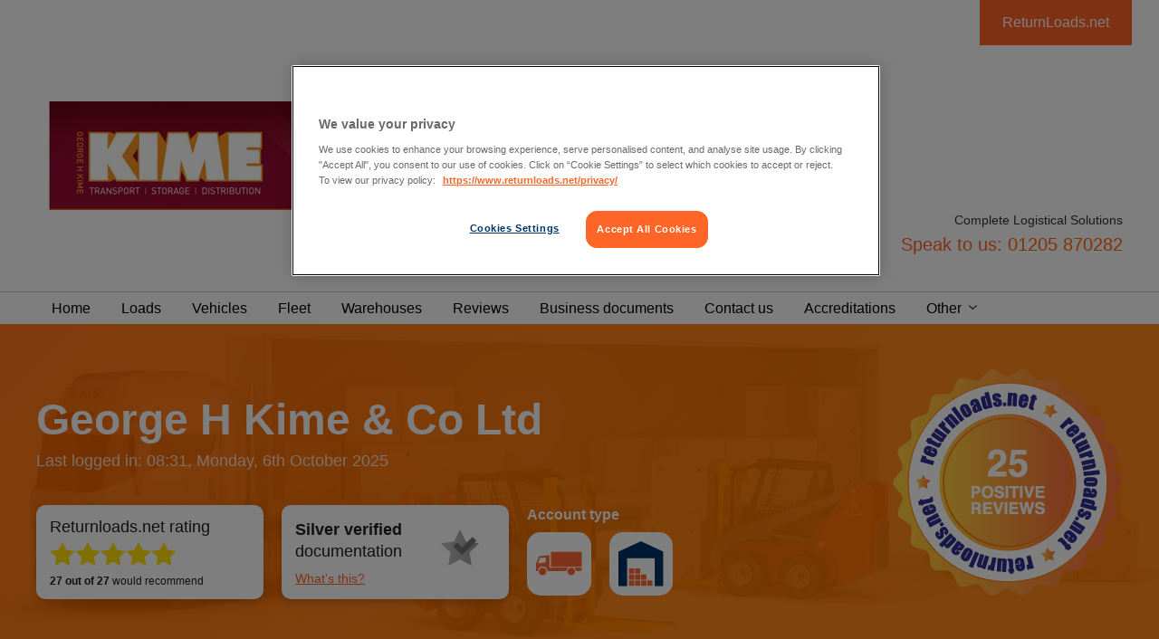

--- FILE ---
content_type: text/html; charset=utf-8
request_url: https://www.returnloads.net/members/george-h-kime-and-co-ltd/accreditations/
body_size: 32005
content:



<!DOCTYPE html>
<html>
<head id="Head1"><title>
	George H Kime &amp; Co Ltd - Accreditations | Returnloads.Net
</title><meta name="description" content="George H Kime &amp; Co Ltd - Accreditations - view all loads and vehicles on the Return Loads haulage exchange network." /><meta name="keywords" content="George H Kime &amp; Co Ltd, Accreditations, return loads, vehicles, haulage, exchange, network" /><meta charset="utf-8" /><meta name="viewport" content="width=device-width, initial-scale=1.0" /><link rel='canonical' href='https://www.returnloads.net/members/george-h-kime-and-co-ltd/accreditations/' />	<meta property="og:title" content="George H Kime &amp; Co Ltd - Accreditations | Returnloads.Net" /><meta property="og:url" content="http://www.returnloads.net/members/george-h-kime-and-co-ltd/accreditations/" /><meta property="og:type" content="website" /><meta property="og:image" content="http://www.returnloads.net/App_Themes/ReturnLoads/Images/logo-square.jpg" /><meta http-equiv="Content-Type" content="text/html; charset=utf-8" /><!-- CookiePro Cookies Consent Notice start for returnloads.net -->

<script src="https://cookie-cdn.cookiepro.com/scripttemplates/otSDKStub.js"  type="text/javascript" charset="UTF-8" data-domain-script="69974bad-cf6a-40d9-8b3c-c84511026e78" ></script>
<script type="text/javascript">
function OptanonWrapper() { }
</script>
<!-- CookiePro Cookies Consent Notice end for returnloads.net -->

    <!--[if (gte IE 6)&(lte IE 8)]>
        <script type="text/javascript" src="/returnloads/js/plugins/selectivizr/selectivizr-min.js"></script>
    <![endif]-->

    <!-- TrustBox script -->
    <script type="text/javascript" src="//widget.trustpilot.com/bootstrap/v5/tp.widget.bootstrap.min.js" async></script>

    <script type="text/javascript">
        var _gaq = _gaq || [];
        _gaq.push(['_setAccount', 'UA-27383378-1']);
        _gaq.push(['_trackPageview']);

        (function () {
            var ga = document.createElement('script'); ga.type = 'text/javascript'; ga.async = true;
            ga.src = ('https:' == document.location.protocol ? 'https://ssl' : 'http://www') + '.google-analytics.com/ga.js';
            var s = document.getElementsByTagName('script')[0]; s.parentNode.insertBefore(ga, s);
        })();

    </script>
    
    <link id="cssMain" href="/cmsglobalfiles/css/main.css?v=6.1.1+14" type="text/css" rel="stylesheet" />

        <style>
            .theme-color,
            .intro h2,
            .microsite-page h2,
            .microsite-page p a,
            .header.microsite .main-nav ul li a:hover,
            .breadcrumb a:hover,
            .recent-journeys .title,
            .microsite-docs .panel-title {
                color: #ff6600 !important;
            }

            .border-theme,
            .microsite-page .microsite-page--intro {
                border-color: #ff6600 !important;
            }

            .icon-fill,
            .recent-journeys ul li .recent-icon svg,
            .ms-gallery-prev svg,
            .ms-gallery-next svg {
                fill: #ff6600 !important;
            }

            .header.microsite .main-nav ul li a {
                font-size: .9rem;            
            }

            .microsite.navbar .main-nav ul li a.active:after {
                border-color: transparent transparent #ff6600 transparent;
                font-size: .8rem;
            }
        </style>

    

    <script src="/CMSGlobalFiles/Js/libs/modernizr.js"></script>

    <!--[if lt IE 9]>
      <script src="//cdnjs.cloudflare.com/ajax/libs/html5shiv/3.7.2/html5shiv.min.js"></script>
      <script src="//s3.amazonaws.com/nwapi/nwmatcher/nwmatcher-1.2.5-min.js"></script>
      <script src="//html5base.googlecode.com/svn-history/r38/trunk/js/selectivizr-1.0.3b.js"></script>
      <script src="//cdnjs.cloudflare.com/ajax/libs/respond.js/1.1.0/respond.min.js"></script>
      <script src="/cmsglobalfiles/vendor/rem.min.js"></script>
    <![endif]-->
</head>
<body class="LTR Chrome ENGB ContentBody"  id="microsites">
    <form method="post" action="/members/george-h-kime-and-co-ltd/accreditations/" id="form1">
<div class="aspNetHidden">
<input type="hidden" name="__CMSCsrfToken" id="__CMSCsrfToken" value="lepRDjdEK04n/GishTbroeRdMvMssDKsEsAXNWjLmjv60IvAwfVwR7GYct2Wq+MPpEWudVjw6ZJMCPfoN4PsLT9yA9c=" />
<input type="hidden" name="__EVENTTARGET" id="__EVENTTARGET" value="" />
<input type="hidden" name="__EVENTARGUMENT" id="__EVENTARGUMENT" value="" />

</div>

<script type="text/javascript">
//<![CDATA[
var theForm = document.forms['form1'];
if (!theForm) {
    theForm = document.form1;
}
function __doPostBack(eventTarget, eventArgument) {
    if (!theForm.onsubmit || (theForm.onsubmit() != false)) {
        theForm.__EVENTTARGET.value = eventTarget;
        theForm.__EVENTARGUMENT.value = eventArgument;
        theForm.submit();
    }
}
//]]>
</script>


<script src="https://ajax.aspnetcdn.com/ajax/4.6/1/WebForms.js" type="text/javascript"></script>
<script type="text/javascript">
//<![CDATA[
window.WebForm_PostBackOptions||document.write('<script type="text/javascript" src="/WebResource.axd?d=pynGkmcFUV13He1Qd6_TZAQ9v6xsyolesp1i3Xl8S-gFKKyP2zagGr268wEXRXm9UApexw2&amp;t=638901572248157332"><\/script>');//]]>
</script>


<input type="hidden" name="lng" id="lng" value="en-GB" />
<script type="text/javascript">
	//<![CDATA[

function PM_Postback(param) { if (window.top.HideScreenLockWarningAndSync) { window.top.HideScreenLockWarningAndSync(880); } if(window.CMSContentManager) { CMSContentManager.allowSubmit = true; }; __doPostBack('CMSPortalManager1$am',param); }
function PM_Callback(param, callback, ctx) { if (window.top.HideScreenLockWarningAndSync) { window.top.HideScreenLockWarningAndSync(880); }if (window.CMSContentManager) { CMSContentManager.storeContentChangedStatus(); };WebForm_DoCallback('CMSPortalManager1$am',param,callback,ctx,null,true); }
//]]>
</script>
<script src="https://ajax.aspnetcdn.com/ajax/4.6/1/MicrosoftAjax.js" type="text/javascript"></script>
<script type="text/javascript">
//<![CDATA[
(window.Sys && Sys._Application && Sys.Observer)||document.write('<script type="text/javascript" src="/ScriptResource.axd?d=NJmAwtEo3Ipnlaxl6CMhvqgYrAq4rTftzQtdjtQSofJMYJal8WoTfzVj5Dcui7addhMOEQaRvve655Z9LZT1wQq5z_ujKdby1g1wuP2A4d2PcqgdgpchiWG_1dV5noIJUFV2HhVSLXgL6_f9y8_Btu_Csr01&t=5c0e0825"><\/script>');//]]>
</script>

<script src="https://ajax.aspnetcdn.com/ajax/4.6/1/MicrosoftAjaxWebForms.js" type="text/javascript"></script>
<script type="text/javascript">
//<![CDATA[
(window.Sys && Sys.WebForms)||document.write('<script type="text/javascript" src="/ScriptResource.axd?d=dwY9oWetJoJoVpgL6Zq8OMHX_wVxQor05wSo_qm7mPIjX8jwroIS3ItQtZH25D8HUuhghoGeJdHwrAPXOh21pMKTAis_RqCo-Y1VBRH3ehWA0y3bi9zK_t_E2Hpy_mgxdcfiPsptGVAHQ2EjK8C4zZCPh2Y1&t=5c0e0825"><\/script>');//]]>
</script>

<script src="/ScriptResource.axd?d=[base64]" type="text/javascript"></script>
<script src="https://maps.googleapis.com/maps/api/js?key=AIzaSyAFyp-FE9mUrThZPE-LqIKWYX_FT-yrGbs" type="text/javascript"></script>
<script type="text/javascript">
	//<![CDATA[

var CMS = CMS || {};
CMS.Application = {
  "language": "en",
  "imagesUrl": "/CMSPages/GetResource.ashx?image=%5bImages.zip%5d%2f",
  "isDebuggingEnabled": true,
  "applicationUrl": "/",
  "isDialog": false,
  "isRTL": "false"
};

//]]>
</script>
<div class="aspNetHidden">

	<input type="hidden" name="__VIEWSTATEGENERATOR" id="__VIEWSTATEGENERATOR" value="55A54D2F" />
</div>

        <script type="text/javascript">
//<![CDATA[
Sys.WebForms.PageRequestManager._initialize('manScript', 'form1', ['tctxM',''], [], [], 90, '');
//]]>
</script>
<div id="ctxM">

</div>
        <div class="off-canvas-wrapper">
            <div class="off-canvas-wrapper-inner" data-off-canvas-wrapper>
                <div class="off-canvas position-right" id="offCanvas" data-off-canvas data-position="right">
                    

<ul class="vertical menu mobile-menu account-menu js-hook--accountmenu WHJEREAMI" data-responsive-menu="drilldown">
    <li>
        
    </li>
    
            <li id="ucAccountNav_rptAccountMenu_ctl00_menuLi">
                <a id="ucAccountNav_rptAccountMenu_ctl00_hypMenuItem" tabindex="0">Loads</a>
                
                        <ul class="menu vertical nested">
                    
                        
                    
                        
                    
                        
                    
                        
                    
                        
                    
                        </ul>
                    
            </li>
        
            <li id="ucAccountNav_rptAccountMenu_ctl01_menuLi">
                <a id="ucAccountNav_rptAccountMenu_ctl01_hypMenuItem" tabindex="1">Europe</a>
                
                        <ul class="menu vertical nested">
                    
                        
                    
                        
                    
                        </ul>
                    
            </li>
        
            <li id="ucAccountNav_rptAccountMenu_ctl02_menuLi">
                <a id="ucAccountNav_rptAccountMenu_ctl02_hypMenuItem" tabindex="2">Vehicles</a>
                
                        <ul class="menu vertical nested">
                    
                        
                    
                        
                    
                        </ul>
                    
            </li>
        
            <li id="ucAccountNav_rptAccountMenu_ctl03_menuLi">
                <a id="ucAccountNav_rptAccountMenu_ctl03_hypMenuItem" tabindex="3">Your company</a>
                
                        <ul class="menu vertical nested">
                    
                        
                    
                        
                    
                        
                    
                        
                    
                        
                    
                        
                    
                        
                    
                        </ul>
                    
            </li>
        
            <li id="ucAccountNav_rptAccountMenu_ctl04_menuLi">
                <a id="ucAccountNav_rptAccountMenu_ctl04_hypMenuItem" tabindex="4">My profile</a>
                
                        <ul class="menu vertical nested">
                    
                        
                    
                        
                    
                        
                    
                        
                    
                        
                    
                        </ul>
                    
            </li>
        
            <li id="ucAccountNav_rptAccountMenu_ctl05_menuLi">
                <a id="ucAccountNav_rptAccountMenu_ctl05_hypMenuItem" tabindex="5">Warehousing</a>
                
                        <ul class="menu vertical nested">
                    
                        
                    
                        
                    
                        </ul>
                    
            </li>
        
            <li id="ucAccountNav_rptAccountMenu_ctl06_menuLi">
                <a id="ucAccountNav_rptAccountMenu_ctl06_hypMenuItem" tabindex="6">Account</a>
                
                        <ul class="menu vertical nested">
                    
                        
                    
                        
                    
                        
                    
                        </ul>
                    
            </li>
        
            <li id="ucAccountNav_rptAccountMenu_ctl07_menuLi">
                <a id="ucAccountNav_rptAccountMenu_ctl07_hypMenuItem" tabindex="7" href="/My-Account/My-fleet">Drivers</a>
                
            </li>
        
            <li id="ucAccountNav_rptAccountMenu_ctl08_menuLi">
                <a id="ucAccountNav_rptAccountMenu_ctl08_hypMenuItem" tabindex="8" href="/My-Account/Feedback">Feedback</a>
                
            </li>
        
    
</ul>

                    <ul id="ucMenu_menu" style="margin:0" class="vertical menu mobile-menu js-hook--sitemenu" data-responsive-menu="drilldown">
        <li>
            <a id="ucMenu_hypHome" href="/members/george-h-kime-and-co-ltd/">Home</a>
        </li>
        <li>
            <a id="ucMenu_hypLoads" href="/members/george-h-kime-and-co-ltd/loads/">Loads</a>
        </li>
        <li>
            <a id="ucMenu_hypVehicles" href="/members/george-h-kime-and-co-ltd/vehicles/">Vehicles</a>
        </li>
        <li>
            <a id="ucMenu_hypFleet" href="/members/george-h-kime-and-co-ltd/fleet/">Fleet</a>
        </li>
        <li>
            <a id="ucMenu_hypWarehouses" href="/members/george-h-kime-and-co-ltd/warehouses/">Warehouses</a>
        </li>
        
        <li>
            <a id="ucMenu_hypReviews" href="/members/george-h-kime-and-co-ltd/reviews/">Reviews</a>
        </li>
        <li>
            <a id="ucMenu_hypBusinessDocuments" href="/sign-up/register/?ReturnUrl=%2fmembers%2fgeorge-h-kime-and-co-ltd%2fbusiness-documents%2f">Business documents</a>
        </li>
        <li>
            <a id="ucMenu_hypContactUs" href="/members/george-h-kime-and-co-ltd/contact-us/">Contact us</a>
        </li>
       <li>
            <a id="ucMenu_hypAccreditations" class="active" href="/members/george-h-kime-and-co-ltd/accreditations/">Accreditations</a>
        </li>
       <li>
           <a>Other</a>
           <ul class="is-dropdown-submenu menu vertical">
        <li>
            <a id="ucMenu_hypGallery" href="/members/george-h-kime-and-co-ltd/gallery/">Gallery</a>
        </li>
        <li>
            <a id="ucMenu_hypServices" href="/members/george-h-kime-and-co-ltd/services/">Services</a>
        </li>
           </ul>
       </li>
    </ul>
                </div>
                <div class="off-canvas-content" data-off-canvas-content>
                    

                    

<section class="microsite-header microsite">
    <div class="row">
        <div id="ucHeader_rlLink" class="rlLink ">
	
            <a href="/">ReturnLoads.net</a>
        
</div>
        <div class="columns">
            <div class="logo">
                <a id="ucHeader_hypCompanyHome" href="/members/george-h-kime-and-co-ltd/"><img id="ucHeader_imgCompanyLogo" src="/getattachment/06315ad4-f4a5-4e69-92b8-bfba029c4a0a/george.jpg?height=120" alt="George H Kime &amp; Co Ltd" style="height:120px;" /></a>
            </div>
            <div class="mobile-nav">
                <a id="ucHeader_hypMobileNavPhone" class="mobile-nav--phone js-hook--slide-down" data-slide-down-scope="header" data-slide-down-association="pnlPhone">
                    <span class="mobile-nav--text">Phone</span>
                </a>
                <div class="mobile-nav--menu js-hook--show-sitemenu" data-toggle="offCanvas">
                    <span class="mobile-nav--text">Menu</span>
                </div>
            </div>
        </div>
        <div class="columns large-5 large-offset-4 strapline">
            <div class="row collapse">
                <div class="columns text-right">
                    <p class="tagline">Complete Logistical Solutions</p>
                    
                        <div class="phonenumbers">
                            <div class="phone-detail">
                                Speak to us: <span id="ucHeader_lblHeaderTelephone" class="tel theme-color">01205 870282</span>
                            </div>
                        </div>
                    
                </div>
            </div>
        </div>
    </div>
</section>
<section class="microsite navbar">
    <div class="row">
        <div class="columns">
            <nav class="main-nav">
                <ul id="ucHeader_ucMenu_menu" style="margin:0" data-dropdown-menu="">
        <li>
            <a id="ucHeader_ucMenu_hypHome" href="/members/george-h-kime-and-co-ltd/">Home</a>
        </li>
        <li>
            <a id="ucHeader_ucMenu_hypLoads" href="/members/george-h-kime-and-co-ltd/loads/">Loads</a>
        </li>
        <li>
            <a id="ucHeader_ucMenu_hypVehicles" href="/members/george-h-kime-and-co-ltd/vehicles/">Vehicles</a>
        </li>
        <li>
            <a id="ucHeader_ucMenu_hypFleet" href="/members/george-h-kime-and-co-ltd/fleet/">Fleet</a>
        </li>
        <li>
            <a id="ucHeader_ucMenu_hypWarehouses" href="/members/george-h-kime-and-co-ltd/warehouses/">Warehouses</a>
        </li>
        
        <li>
            <a id="ucHeader_ucMenu_hypReviews" href="/members/george-h-kime-and-co-ltd/reviews/">Reviews</a>
        </li>
        <li>
            <a id="ucHeader_ucMenu_hypBusinessDocuments" href="/sign-up/register/?ReturnUrl=%2fmembers%2fgeorge-h-kime-and-co-ltd%2fbusiness-documents%2f">Business documents</a>
        </li>
        <li>
            <a id="ucHeader_ucMenu_hypContactUs" href="/members/george-h-kime-and-co-ltd/contact-us/">Contact us</a>
        </li>
       <li>
            <a id="ucHeader_ucMenu_hypAccreditations" class="active" href="/members/george-h-kime-and-co-ltd/accreditations/">Accreditations</a>
        </li>
       <li>
           <a>Other</a>
           <ul class="is-dropdown-submenu menu vertical">
        <li>
            <a id="ucHeader_ucMenu_hypGallery" href="/members/george-h-kime-and-co-ltd/gallery/">Gallery</a>
        </li>
        <li>
            <a id="ucHeader_ucMenu_hypServices" href="/members/george-h-kime-and-co-ltd/services/">Services</a>
        </li>
           </ul>
       </li>
    </ul>
            </nav>
        </div>
    </div>
</section>
<section class="descenders">
    <div id="pnlPhone" class="subnav-descender js-hook--descender" data-slide-down-scope="header">
        <div class="subnav-content">
            <div class="row">
                
                    <div class="columns">
                        <a id="ucHeader_hypTelephone" class="phone-lozenge phone-lozenge--tech" href="tel:01205%20870282"><span id="ucHeader_lblSpeakToUsMobile" class="title ellipsis">Speak to us</span>01205 870282</a>
                    </div>
                    <div class="columns">
                        <p>
                            Complete Logistical Solutions</p>
                    </div>
                
            </div>
        </div>
    </div>
</section>

                    <section id="ucTitlePanel_sctWrapper" class="title-panel microsite bg-theme bg-image">
    <div class="bg-overlay"></div> 
    <div class="row">
        <div class="column-outer-gutter">
            <div class="columns small-12 medium-9 large-8">
                <div class="row columns">
                    <h1>George H Kime &amp; Co Ltd</h1>
                    <p class="usage-summary">Last logged in: 08:31, Monday, 6th October 2025</p>
                </div>
                <div class="row">
                    <div class="columns small-12 medium-6 large-4">
                        <div id="ucTitlePanel_pnlRating" class="header__box">
	
                            <p>Returnloads.net rating</p>
                            <div class="rating"><a id="ucTitlePanel_ucStarRating_hypReview" title="5 stars" href="/members/george-h-kime-and-co-ltd/reviews/" target="_top">
    <div class="rating-wrap clearfix">
        <div id="ucTitlePanel_ucStarRating_pnlStar1" class="rating-star rating-star__gold">
		
            <svg><use xlink:href="/CMSGlobalFiles/Css/svg/sprite.symbol.svg#star" /></svg>
        
	</div><div id="ucTitlePanel_ucStarRating_pnlStar2" class="rating-star rating-star__gold">
		
            <svg><use xlink:href="/CMSGlobalFiles/Css/svg/sprite.symbol.svg#star" /></svg>
        
	</div><div id="ucTitlePanel_ucStarRating_pnlStar3" class="rating-star rating-star__gold">
		
            <svg><use xlink:href="/CMSGlobalFiles/Css/svg/sprite.symbol.svg#star" /></svg>
        
	</div><div id="ucTitlePanel_ucStarRating_pnlStar4" class="rating-star rating-star__gold">
		
            <svg><use xlink:href="/CMSGlobalFiles/Css/svg/sprite.symbol.svg#star" /></svg>
        
	</div><div id="ucTitlePanel_ucStarRating_pnlStar5" class="rating-star rating-star__gold">
		
            <svg><use xlink:href="/CMSGlobalFiles/Css/svg/sprite.symbol.svg#star" /></svg>
        
	</div>
    </div>
</a>
</div>
                            <div class="recommend">
                                <strong>27 out of 27</strong> would recommend
                            </div>
                        
</div>
                    </div>
                    <div class="columns small-12 medium-6 large-4 end">
                        <div id="ucTitlePanel_pnlVerified" class="header__box">
	
                            <div class="row">
                                <div class="columns small-8">
                                    <p class="verified"><strong>Silver verified</strong> documentation</p>                             
                                    <span data-tooltip aria-haspopup="true" data-disable-hover="false" tabindex="1" class="whats-this"
                                        title="&lt;p&gt; This star means that this member has supplied business documents which have been verified by Returnloads.net and is now a trusted user of the site.&lt;/p&gt;&lt;p&gt; To find out more, visit the Business Documents page in your Account section.&lt;/p&gt;">
                                        What's this?</span>
                                </div>
                                <div class="columns small-4">
                                    

<span class="documentCertification">
                
            <svg><use xlink:href="/CMSGlobalFiles/Css/svg/sprite.symbol.svg#star-silver-tick" /></svg>
         
</span>
                                </div>
                            </div>
                        
</div>
                    </div>
                             
                    
                    <div class="columns small-12 medium-6 large-4 end">
                        <div class="row columns">
                            <h6><strong>Account type</strong></h6>
                        </div>
                        <div class="row title-panel__account-type">
                            <div class="columns small-4">
                                <div class="text-center">
                                    <img id="ucTitlePanel_imgFreightAccount" title="Active Freight Exchange Member" src="/CMSGlobalFiles/Assets/logos/truck@3x.svg" />
                                </div>
                            </div>
                            <div class="columns small-4 small-pull-4">
                                <div class="text-center">
                                    <img id="ucTitlePanel_imgWarehouseAccount" title="Active Warehouse Exchange Member" src="/CMSGlobalFiles/Assets/logos/warehouse@3x.svg" />
                                </div>
                            </div>
                        </div>
                    </div>

                </div>

                <div class="row">
                    <div class="columns small-12 medium-6 large-4">
                        
                    </div>   
                </div>


            </div>
            <div class="columns small-12 medium-3 large-4"> 
                <img id="ucTitlePanel_imgBadge" class="review-badge" src="/CMSGlobalFiles/Assets/microsite/badges/25.png" alt="25 positive reviews" />                
            </div>
        </div>
    </div>
       
                

 
</section>
<section class="crumbtrail microsite show-for-medium">
    <div class="row">
        <div class="column-outer-gutter">
            <div class="columns">
                <ul class="breadcrumb">
                    <li class="first-item">
                        <a id="ucTitlePanel_hypFirstBreadcrumb" href="/members/george-h-kime-and-co-ltd/accreditations/">Accreditations</a>
                    </li>
                    <li>
                        <a id="ucTitlePanel_hypCompany" href="/members/george-h-kime-and-co-ltd/">George H Kime &amp; Co Ltd</a>
                    </li>
                </ul>
            </div>
        </div>
    </div>
</section>

                    
                            

<section class="microsite-page accreditations">
    <div class="row">
        <div class="columns large-6">
            

<h3 class="accred-header">Accreditations</h3>

<p>No accreditations have been added for this company yet.</p>
        </div>
        <div class="columns large-6">
            

<h3 class="accred-header">Memberships</h3>

<p>No memberships have been added for this company yet.</p>
        </div>
    </div>
</section>

                        
                    

<section class="footer">
    <div class="row">
        <div class="columns">
            

            <div class="footer__logos">
                <a href="https://www.mandata.co.uk/" class="footer__logo" target="_blank">
                    <img src="/CMSGlobalFiles/Assets/logos/logo--mandata.png" class="footer__logoImage" />
                </a>
            </div>
            <div class="copy">&copy; 2025 Returnloads.Net. All rights reserved.</div>
            <div class="footer-nav-wrap">
                <div id="ucFooter_ucFooterMenu_pnlMenu">
	

        <ul class="cmsFooterMenu">
    
        <li id="ucFooter_ucFooterMenu_rptMainMenu_ctl01_menuLi">
            <a id="ucFooter_ucFooterMenu_rptMainMenu_ctl01_hypMenuItem" tabindex="0" href="/advertising-opportunities/">Advertising Opportunities</a>
        </li>
    
        <li id="ucFooter_ucFooterMenu_rptMainMenu_ctl02_menuLi">
            <a id="ucFooter_ucFooterMenu_rptMainMenu_ctl02_hypMenuItem" tabindex="1" href="/contact-us/">Contact us</a>
        </li>
    
        <li id="ucFooter_ucFooterMenu_rptMainMenu_ctl03_menuLi">
            <a id="ucFooter_ucFooterMenu_rptMainMenu_ctl03_hypMenuItem" tabindex="2" href="/green/">Green</a>
        </li>
    
        <li id="ucFooter_ucFooterMenu_rptMainMenu_ctl04_menuLi">
            <a id="ucFooter_ucFooterMenu_rptMainMenu_ctl04_hypMenuItem" tabindex="3" href="/privacy/">Privacy</a>
        </li>
    
        <li id="ucFooter_ucFooterMenu_rptMainMenu_ctl05_menuLi">
            <a id="ucFooter_ucFooterMenu_rptMainMenu_ctl05_hypMenuItem" tabindex="4" href="/terms/">Terms and conditions</a>
        </li>
    
        <li id="ucFooter_ucFooterMenu_rptMainMenu_ctl06_menuLi">
            <a id="ucFooter_ucFooterMenu_rptMainMenu_ctl06_hypMenuItem" tabindex="5" href="/site-map/">Site map</a>
        </li>
    
        <li id="ucFooter_ucFooterMenu_rptMainMenu_ctl07_menuLi">
            <a id="ucFooter_ucFooterMenu_rptMainMenu_ctl07_hypMenuItem" tabindex="6" href="/haulage/">Haulage</a>
        </li>
    
        <li id="ucFooter_ucFooterMenu_rptMainMenu_ctl08_menuLi">
            <a id="ucFooter_ucFooterMenu_rptMainMenu_ctl08_hypMenuItem" tabindex="7" href="/partners-sponsors/">Partners & Sponsors</a>
        </li>
    
        <li id="ucFooter_ucFooterMenu_rptMainMenu_ctl09_menuLi">
            <a id="ucFooter_ucFooterMenu_rptMainMenu_ctl09_hypMenuItem" tabindex="8" href="/freight-exchange/">Freight Exchange</a>
        </li>
    
        <li id="ucFooter_ucFooterMenu_rptMainMenu_ctl10_menuLi">
            <a id="ucFooter_ucFooterMenu_rptMainMenu_ctl10_hypMenuItem" tabindex="9" href="/becoming-an-owner-driver/">Becoming An Owner Driver</a>
        </li>
    
        <li id="ucFooter_ucFooterMenu_rptMainMenu_ctl11_menuLi">
            <a id="ucFooter_ucFooterMenu_rptMainMenu_ctl11_hypMenuItem" tabindex="10" href="/hgv-driver-shortage/">HGV Driver Shortage</a>
        </li>
    
        <li id="ucFooter_ucFooterMenu_rptMainMenu_ctl12_menuLi">
            <a id="ucFooter_ucFooterMenu_rptMainMenu_ctl12_hypMenuItem" tabindex="11" href="/cookie-policy/">Cookie Policy</a>
        </li>
    
        <li id="ucFooter_ucFooterMenu_rptMainMenu_ctl13_menuLi">
            <a id="ucFooter_ucFooterMenu_rptMainMenu_ctl13_hypMenuItem" tabindex="12" href="/courier-exchange/">Couriers</a>
        </li>
    
        <li id="ucFooter_ucFooterMenu_rptMainMenu_ctl14_menuLi">
            <a id="ucFooter_ucFooterMenu_rptMainMenu_ctl14_hypMenuItem" tabindex="13" href="/how-it-works/">How it works</a>
        </li>
    
        <li id="ucFooter_ucFooterMenu_rptMainMenu_ctl15_menuLi">
            <a id="ucFooter_ucFooterMenu_rptMainMenu_ctl15_hypMenuItem" tabindex="14" href="/help-centre/">Help Centre</a>
        </li>
    
        <li id="ucFooter_ucFooterMenu_rptMainMenu_ctl16_menuLi">
            <a id="ucFooter_ucFooterMenu_rptMainMenu_ctl16_hypMenuItem" tabindex="15" href="/industry-info/">Industry Info</a>
        </li>
    
        <li id="ucFooter_ucFooterMenu_rptMainMenu_ctl17_menuLi">
            <a id="ucFooter_ucFooterMenu_rptMainMenu_ctl17_hypMenuItem" tabindex="16" href="/news/">News</a>
        </li>
    
        <li id="ucFooter_ucFooterMenu_rptMainMenu_ctl18_menuLi">
            <a id="ucFooter_ucFooterMenu_rptMainMenu_ctl18_hypMenuItem" tabindex="17" href="/blog/">Blog</a>
        </li>
    
        </ul>
    

</div>


            </div>
            <div class="address">
                Returnloads.net, Q5 Quorum Business Park, Newcastle Upon Tyne, NE12 8BS. Tel: 0191 250 2220
            </div>
        </div>
    </div>
</section>

                    

<section class="powered-by">
    <div class="row">
        <div class="column-outer-gutter clearfix">
            <div class="columns medium-4 medium-offset-4 text-center">
                <p>Powered by:</p>
                <a href="/">
                    <img src="/CMSGlobalFiles/Assets/svg/returnloads-logo.svg" alt="Returnloads.net freight exchange" />
                </a>
            </div>
        </div>
    </div>
</section>
                </div>
            </div>
        </div>


        <script src="//ajax.googleapis.com/ajax/libs/jquery/2.1.1/jquery.min.js"></script>
        <script>window.jQuery || document.write('<script src="/cmsglobalfiles/js/libs/jquery-2-1-1.js"><\/script>')</script>
        <script src="/_assets/lib/foundation-sites/dist/foundation.js"></script>
        <script>
            $(document).foundation();
        </script>
        <script src="/cmsglobalfiles/js/site.js"></script>
        <script>
            $(document).ready(function () {
                var colorLuminance = function (hex, lum) {
                    hex = hex || '#003366';
                    // validate hex string
                    hex = String(hex).replace(/[^0-9a-f]/gi, '');
                    if (hex.length < 6) {
                        hex = hex[0] + hex[0] + hex[1] + hex[1] + hex[2] + hex[2];
                    }
                    lum = lum || 0;

                    // convert to decimal and change luminosity
                    var rgb = '', c, i;
                    for (i = 0; i < 3; i++) {
                        c = parseInt(hex.substr(i * 2, 2), 16);
                        c = Math.round(Math.min(Math.max(0, c + (c * lum)), 255)).toString(16);
                        rgb += ('00' + c).substr(c.length);
                    }

                    return {
                        primary: '#' + hex,
                        secondary: '#' + rgb
                    };
                };
                var colors = colorLuminance('#ff6600', 0.2);
            $('.bg-overlay').css('background', 'linear-gradient(135deg, ' + colors.primary + ' 0%, ' + colors.secondary + ' 62%)');
            });
        </script>
        <?xml version="1.0" encoding="iso-8859-1"?><svg xmlns="http://www.w3.org/2000/svg" xmlns:xlink="http://www.w3.org/1999/xlink"><symbol viewBox="0 0 100 100" id="Truck"><path d="M91.853 66.672h-5.999c0-3.21-1.814-6-4.185-7.952h16.88v6.14l-6.697 1.812zM32.84 25.376h65.57v31.53H32.84v-31.53zm32.506 41.296h-39.76c0-5.58-4.744-10.045-10.325-10.045S5.218 61.09 5.218 66.81H3.822c-1.116 0-2.372-.697-2.372-1.813V50.488a11494.23 11494.23 0 0 1 6.557-15.765l21.206-1.953v26.09h40.18c-2.373 1.813-4.047 4.603-4.047 7.812zM20.842 37.235l-11.44.837L4.798 50.21l16.044-2.094v-10.88zm-5.58 21.484c4.325 0 7.952 3.626 7.952 7.95 0 4.465-3.488 7.953-7.952 7.953-4.325 0-7.952-3.627-7.952-7.952.14-4.323 3.627-7.95 7.952-7.95zm60.27 0c4.324 0 7.95 3.626 7.95 7.95 0 4.465-3.487 7.953-7.95 7.953-4.326 0-7.953-3.627-7.953-7.952s3.626-7.95 7.95-7.95z"/></symbol><symbol viewBox="0 0 100 100" id="box-plus"><path d="M68.52 46.72H52.95V31.145c0-.844-.308-1.574-.925-2.19-.616-.616-1.346-.925-2.19-.925s-1.574.31-2.19.926c-.616.616-.925 1.346-.925 2.19V46.72H31.146c-.844 0-1.574.307-2.19.924-.616.616-.925 1.346-.925 2.19s.31 1.574.926 2.19c.616.616 1.346.925 2.19.925H46.72V68.52c0 .844.307 1.574.924 2.19.616.616 1.346.925 2.19.925s1.574-.308 2.19-.925c.616-.616.925-1.346.925-2.19V52.948H68.52c.844 0 1.574-.308 2.19-.925.616-.616.925-1.346.925-2.19s-.308-1.574-.925-2.19c-.618-.616-1.348-.924-2.19-.924zM87.21 0h-74.75C9.018 0 6.083 1.217 3.65 3.65S0 9.02 0 12.458v74.75c0 3.44 1.217 6.375 3.65 8.808s5.37 3.65 8.808 3.65h74.75c3.44 0 6.375-1.217 8.808-3.65s3.65-5.37 3.65-8.808v-74.75c0-3.44-1.217-6.375-3.65-8.808S90.646 0 87.208 0zm6.23 87.208c0 1.687-.616 3.147-1.85 4.38-1.232 1.233-2.692 1.85-4.38 1.85H12.46c-1.686 0-3.146-.617-4.38-1.85-1.232-1.233-1.848-2.693-1.848-4.38v-74.75c0-1.687.616-3.147 1.85-4.38s2.692-1.85 4.38-1.85h74.75c1.686 0 3.146.617 4.38 1.85 1.232 1.233 1.848 2.693 1.848 4.38v74.75z"/></symbol><symbol id="calendar" viewBox="0 0 92 98"><defs><style>.accls-1{fill:#fff}.accls-2{fill:#f2673a}</style></defs><title>calendar</title><g id="accalendar"><g id="ac_Group_" data-name="&lt;Group>"><path id="ac_Path_" data-name="&lt;Path>" class="accls-1" d="M26 19.5a4.5 4.5 0 0 1-4.5 4.5 4.5 4.5 0 0 1-4.5-4.5v-15A4.5 4.5 0 0 1 21.5 0 4.5 4.5 0 0 1 26 4.5v15z"/><path id="ac_Path_2" data-name="&lt;Path>" class="accls-1" d="M75 19.5a4.5 4.5 0 0 1-4.5 4.5 4.5 4.5 0 0 1-4.5-4.5v-15A4.5 4.5 0 0 1 70.5 0 4.5 4.5 0 0 1 75 4.5v15z"/><path id="ac_Path_3" data-name="&lt;Path>" class="accls-2" d="M79 12v7c0 4.53-3.64 9-8.17 9h-1.26C65 28 62 23.53 62 19v-7H30v7c0 4.53-3.43 9-8 9h-1.23C16.24 28 13 23.53 13 19v-7H0v86h92V12H79z"/><path id="ac_Path_4" data-name="&lt;Path>" class="accls-1" d="M28 35h15v16H28z"/><path id="ac_Path_5" data-name="&lt;Path>" class="accls-1" d="M49 35h16v16H49z"/><path id="ac_Path_6" data-name="&lt;Path>" class="accls-1" d="M71 35h16v16H71z"/><path id="ac_Path_7" data-name="&lt;Path>" class="accls-1" d="M5 55h17v15H5z"/><path id="ac_Path_8" data-name="&lt;Path>" class="accls-1" d="M28 55h15v15H28z"/><path id="ac_Path_9" data-name="&lt;Path>" class="accls-1" d="M49 55h16v15H49z"/><path id="ac_Path_10" data-name="&lt;Path>" class="accls-1" d="M71 55h16v15H71z"/><path id="ac_Path_11" data-name="&lt;Path>" class="accls-1" d="M5 74h17v16H5z"/><path id="ac_Path_12" data-name="&lt;Path>" class="accls-1" d="M28 74h15v16H28z"/><path id="ac_Path_13" data-name="&lt;Path>" class="accls-1" d="M49 74h16v16H49z"/></g></g></symbol><symbol viewBox="0 0 21.25 36.25" id="chevron"><path d="M.78 20.547l16.25 16.25c1.147 1.146 2.293 1.146 3.44 0 .52-.52.78-1.12.78-1.797 0-.677-.26-1.224-.78-1.64L6.093 18.827 20.47 4.298c1.25-1.147 1.275-2.293.077-3.44-1.198-1.144-2.37-1.144-3.516 0L.78 17.11c-.52.418-.78.99-.78 1.72s.26 1.302.78 1.72zM50 51.327"/></symbol><symbol viewBox="0 0 100 100" id="circle-left"><path d="M19.385 80.482C10.963 72.06 6.685 61.9 6.685 50s4.278-22.06 12.7-30.615c8.423-8.422 18.584-12.7 30.482-12.7s22.06 4.277 30.615 12.7 12.7 18.717 12.7 30.615-4.278 22.06-12.7 30.48c-8.557 8.423-18.718 12.702-30.616 12.702s-22.058-4.278-30.48-12.7zm-4.813-65.91C4.812 24.332 0 36.096 0 49.866S4.813 75.4 14.572 85.16s21.524 14.706 35.294 14.706 25.67-4.947 35.428-14.572S99.867 63.77 99.867 50 94.92 24.332 85.294 14.572 63.77 0 49.866 0c-13.77 0-25.534 4.813-35.294 14.572zm18.85 35.16c0 .937.402 1.74 1.07 2.274l21.658 21.79c1.47 1.472 3.075 1.472 4.68 0 1.603-1.47 1.603-3.074-.135-4.544l-19.117-19.52 19.25-19.384c1.74-1.47 1.74-3.075.135-4.545-1.604-1.47-3.21-1.47-4.68 0L34.494 47.46c-.67.535-1.07 1.337-1.07 2.273z"/></symbol><symbol viewBox="0 0 100 100" id="circle-plus"><path d="M52.748 22.734h-5.43v24.434H22.07v5.43h25.25v24.435h5.428V52.598h23.35v-5.43h-23.35z"/><path d="M80.482 19.385c8.422 8.422 12.7 18.583 12.7 30.48s-4.277 22.06-12.7 30.616C72.06 88.905 61.9 93.183 50 93.183s-22.06-4.278-30.615-12.7-12.7-18.717-12.7-30.616 4.278-22.06 12.7-30.48c8.556-8.423 18.717-12.7 30.615-12.7s22.06 4.277 30.482 12.7zm4.812 65.91C95.054 75.534 99.867 63.77 99.867 50s-4.813-25.535-14.572-35.294S63.77 0 50 0C36.23 0 24.332 4.947 14.572 14.572S0 36.096 0 49.866s4.947 25.67 14.572 35.428S36.096 99.867 50 99.867c13.77 0 25.535-4.813 35.294-14.573z"/></symbol><symbol viewBox="0 0 100 100" id="circle-right"><path d="M80.482 19.385c8.422 8.422 12.7 18.583 12.7 30.48s-4.277 22.06-12.7 30.616C72.06 88.905 61.9 93.183 50 93.183s-22.06-4.278-30.615-12.7-12.7-18.717-12.7-30.616 4.278-22.06 12.7-30.48c8.556-8.423 18.717-12.7 30.615-12.7s22.06 4.277 30.482 12.7zm4.812 65.91C95.054 75.534 99.867 63.77 99.867 50s-4.813-25.535-14.572-35.294S63.77 0 50 0C36.23 0 24.332 4.947 14.572 14.572S0 36.096 0 49.866s4.947 25.67 14.572 35.428S36.096 99.867 50 99.867c13.77 0 25.535-4.813 35.294-14.573zm-18.85-35.16c0-.937-.4-1.74-1.07-2.274L43.717 26.07c-1.47-1.47-3.075-1.47-4.68 0-1.603 1.47-1.603 3.075.135 4.545l19.118 19.52-19.252 19.384c-1.738 1.47-1.738 3.074-.134 4.544s3.21 1.47 4.68 0l21.79-21.658c.67-.534 1.07-1.336 1.07-2.272z"/></symbol><symbol viewBox="0 0 100 100" id="circle-triangle"><path d="M50.183.55A49.48 49.48 0 0 0 .55 50.183c0 27.53 22.102 49.633 49.633 49.633s49.633-22.102 49.633-49.633S77.326.55 50.183.55zm-8.918 79.88V19.937L71.51 50.183 41.265 80.43z"/></symbol><symbol viewBox="0 0 100 100" id="cross"><path d="M55.55 49.714L94.71 6.73c.765-.764 1.224-1.682 1.224-2.752s-.46-1.99-1.224-2.753S93.027 0 91.956 0s-1.99.46-2.753 1.224L49.89 44.208 10.578 1.224C9.813.46 8.895 0 7.824 0s-1.836.46-2.6 1.07C4.46 1.837 4 2.754 4 3.825s.46 1.99 1.224 2.753l39.313 43.137L5.224 92.85C4.46 93.617 4 94.535 4 95.606s.46 1.99 1.224 2.753c.765.612 1.53 1.07 2.6 1.07s1.99-.458 2.753-1.223L49.89 55.22l39.313 42.985c.765.765 1.683 1.224 2.753 1.224s1.99-.46 2.753-1.225c.764-.765 1.223-1.683 1.223-2.753s-.46-1.99-1.224-2.753L55.55 49.713z"/></symbol><symbol viewBox="0 0 100 100" id="cross-big"><path d="M100 19.2L80.8 0 50 30.8 19.2 0 0 19.2 30.8 50 0 80.8 19.2 100 50 69.2 80.8 100 100 80.8 69.2 50z"/></symbol><symbol viewBox="0 0 100 100" id="document"><path d="M65.49 36.267L44.33 57.424l-9.82-9.82-7.696 7.694 17.387 17.645 28.98-28.98z"/><path d="M65.004 0H12v100h76V24.104L65.004 0zM65 7.942L79.052 22H65V7.942zM18 95V5h42v22h23v68H18z"/></symbol><symbol viewBox="0 0 100 100" id="down"><path d="M49.75 65.926l-42.62-46.6C6.303 18.497 5.308 18 4.147 18s-2.156.497-2.82 1.327C.5 19.99 0 20.985 0 22.147S.498 24.3 1.327 25.13L46.6 74.88c.497.5.828.664 1.492.83.497.166 1.16.332 1.658.332s1.16-.166 1.658-.332.995-.497 1.493-.83l45.273-49.75c.83-.828 1.327-1.823 1.327-2.984s-.497-2.156-1.327-2.985c-.83-.663-1.658-1.16-2.82-1.16s-2.155.497-2.984 1.327l-42.62 46.6z"/></symbol><symbol viewBox="0 0 100 100" id="email"><path d="M0 16v68h100V16H0zm89.475 6l-38.53 30.075L11.418 22h78.058zM6 78V25.82l44.5 33.942L94 25.822V78H6z"/></symbol><symbol viewBox="0 0 100 100" id="facebook"><path d="M62.875 50h-8.25v30.125H43.5V50h-7.625V39.625H43.5v-6c0-4.5.875-8 2.5-10.25C47.75 21.125 50.875 20 55.625 20h8.25v10.375H58.75c-1.875 0-3 .375-3.375 1-.5.625-.625 1.75-.625 3.375v5.125h9.375L62.875 50zM81.25 0h-62.5C13.5 0 9.125 1.875 5.5 5.5S0 13.5 0 18.75v62.5c0 5.25 1.875 9.625 5.5 13.25s8 5.5 13.25 5.5h62.5c5.25 0 9.625-1.875 13.25-5.5s5.5-8 5.5-13.25v-62.5c0-5.25-1.875-9.625-5.5-13.25S86.5 0 81.25 0z"/></symbol><symbol viewBox="0 0 100 100" id="find-a-load"><path d="M44.827 99.7V63.96h35.74V99.7h-35.74zm-18.81-75.24h33.86V60.2h-33.86V24.46zM41.065 99.7H5.325V63.96h35.74V99.7z" fill="#f26730"/><path d="M79.626 34.616c2.257-3.386 3.386-7.524 3.386-11.85C83.2 10.538 73.232.568 61.004.568s-22.196 9.968-22.196 22.195 9.97 22.196 22.196 22.196c4.138 0 8.088-1.128 11.286-3.197L87.338 56.81l7.336-7.335-15.048-14.86zm-18.81-25.77c7.712 0 13.92 6.207 13.92 13.92s-6.207 13.92-13.92 13.92-13.92-6.207-13.92-13.92 6.396-13.92 13.92-13.92z" fill="#1b3766"/></symbol><symbol viewBox="0 0 100 100" id="find-a-vehicle"><path d="M82.7 83.12h-5.393c0-1.685-1.687-5.056-3.878-6.74h15v5.56l-5.73 1.18zM29.436 46.04H88.43v28.654H29.437V46.04zm29.33 37.08H22.86c0-5.056-4.382-9.27-9.27-9.27-5.058 0-9.103 4.214-9.103 9.27H3.31c-1.01 0-2.36-.168-2.36-1.18V68.626c1.686-3.708 6.068-14.327 6.068-14.327l19.215-1.686v23.766l36.24-.337c-2.19 1.856-3.708 5.396-3.708 7.08zM19.322 56.828l-10.788.842-4.382 10.787 14.833-2.19h.337v-9.44zm-5.9 19.552c4.045 0 7.248 3.202 7.248 7.247s-3.202 7.248-7.247 7.248-7.248-3.203-7.248-7.248c.17-3.877 3.37-7.248 7.248-7.248zm54.613 0c4.045 0 7.248 3.202 7.248 7.247s-3.203 7.248-7.248 7.248-7.248-3.203-7.248-7.248c0-3.877 3.202-7.248 7.248-7.248z" fill="#f26730"/><path d="M85.06 40.982a20.922 20.922 0 0 0 3.203-11.125c0-11.462-9.27-20.732-20.732-20.732S46.8 18.395 46.8 29.857 56.067 50.59 67.53 50.59c3.877 0 7.417-1.01 10.62-2.865l13.99 13.99 6.91-6.91L85.06 40.98zM67.36 16.71c7.25 0 12.98 5.9 12.98 12.98 0 7.247-5.9 12.978-12.98 12.978s-12.978-5.9-12.978-12.98 5.9-12.978 12.98-12.978z" fill="#1b3766"/></symbol><symbol viewBox="0 0 38 49" id="footer-leaf"><image data-name="Vector Smart Object" width="38" height="49" xlink:href="[data-uri]"/></symbol><symbol viewBox="0 0 100 100" id="google-plus"><path d="M42.375 60.125c-1.75-.5-3.375-.75-5.125-.75-3.75 0-7.125 1-10 3.125s-4.375 4.5-4.375 7.25c0 3 1.25 5.5 3.75 7.625S32.25 80.5 36 80.5c9.75 0 14.625-3.5 14.625-10.375 0-.625-.125-1.375-.375-2.125 0-.375-.125-.75-.25-1.125-.25-.375-.5-.875-.875-1.25-.375-.5-.75-.875-1-1.125s-.625-.625-1.125-1-1-.75-1.25-1c-.375-.25-.875-.625-1.625-1.125s-1.5-1-1.75-1.25zm3.375-25.75C45.375 31 44.125 28.125 42 25.75s-4.5-3.5-7.125-3.625-4.625 1-6.125 3.375c-1.5 2.25-2 5.125-1.5 8.375.5 3.375 1.75 6.25 3.875 8.75s4.5 3.75 7 3.75c2.5.125 4.5-1.125 6-3.375 1.375-2.375 2-5.25 1.625-8.625zM87.5 44H75v12.25h-6.25V44h-12.5v-6.5h12.5V25H75v12.5h12.5V44zM36.125 83.625c-5.75 0-10.625-1.125-14.5-3.25-4-2.125-6-5-6-8.5 0-3.625 1.875-6.875 5.75-9.875 3.875-2.875 8.375-4.375 13.75-4.375h3.5c-1.875-1.875-2.75-3.75-2.75-5.625 0-1.125.375-2.375 1-3.75-.5.125-1.125.25-1.75.25-4.375 0-8.125-1.375-11-4.25C21.25 41.5 19.875 38 19.875 34c0-3.875 1.75-7.375 5.25-10.25s7.5-4.375 12.125-4.375h19.875L52.75 22.5H46.5c2 .75 3.5 2.25 4.75 4.375C52.375 29 53 31.375 53 34c0 4-1.875 7.5-5.625 10.375-1.625 1.25-2.625 2.25-3.125 3S43.5 49 43.5 50.25c0 1.625 1.75 3.625 5.25 6 2.625 2 4.375 3.875 5.5 5.75 1 1.875 1.5 4.375 1.5 7.375 0 3.75-1.75 7.125-5.25 10s-8.375 4.25-14.375 4.25zM81.25 0h-62.5C13.5 0 9.125 1.875 5.5 5.5S0 13.5 0 18.75v62.5c0 5.25 1.875 9.625 5.5 13.25s8 5.5 13.25 5.5h62.5c5.25 0 9.625-1.875 13.25-5.5s5.5-8 5.5-13.25v-62.5c0-5.25-1.875-9.625-5.5-13.25S86.5 0 81.25 0z"/></symbol><symbol viewBox="0 0 100 100" id="leaf"><path d="M54.674 80.38c7.423-2.588 13.61-6.947 18.146-13.35 4.674-6.403 7.01-13.624 7.01-21.526 0-8.856-2.748-16.62-8.384-23.433S58.66 11.036 50 9.265c-8.66 1.77-15.81 5.995-21.445 12.807S20.17 36.65 20.17 45.505c0 7.902 2.337 15.123 7.01 21.526 4.675 6.403 10.723 10.9 18.284 13.488v-13.76L25.53 47.138c-.686-.68-.824-1.36-.55-2.18.276-.816.826-1.36 1.65-1.498.826-.272 1.513 0 2.2.545L45.464 60.49V44.142l-10.86-10.627c-.687-.68-.825-1.362-.55-2.18.275-.817.825-1.362 1.65-1.5.825-.27 1.512 0 2.2.546l7.422 7.358V22.752c0-1.226.412-2.316 1.375-3.27s2.063-1.362 3.3-1.362c1.237 0 2.337.41 3.3 1.362.96.954 1.374 2.044 1.374 3.27v14.986l7.423-7.357c.687-.68 1.375-.816 2.2-.544.824.272 1.374.817 1.65 1.5s0 1.498-.55 2.18L54.673 44.14V60.49l16.77-16.62c.963-.955 2.063-.955 3.163 0 1.1 1.09 1.1 2.043 0 3.133L54.674 66.757V80.38zm34.23-34.876c0 10.49-3.163 19.755-9.624 28.065S64.71 87.192 54.674 89.917v5.586c0 1.226-.412 2.316-1.375 3.134-.963.817-2.063 1.362-3.3 1.362-1.237 0-2.337-.41-3.3-1.362-.96-.817-1.374-1.907-1.374-3.134v-5.586c-10.172-2.725-18.42-8.174-24.744-16.35s-9.485-17.71-9.485-28.064c0-11.172 3.574-20.98 10.722-29.564S38.177 2.18 49.312.136L50 0l.962.136C61.96 2.18 71.032 7.493 78.182 15.94S88.9 34.332 88.9 45.504z"/></symbol><symbol viewBox="0 0 100 100" id="left"><path d="M30.845 49.75l46.6-42.62c.828-.828 1.326-1.823 1.326-2.984s-.497-2.156-1.326-2.82C76.78.497 75.786 0 74.624 0c-1.16 0-2.155.498-2.984 1.327L21.89 46.6c-.497.497-.663.828-.83 1.492-.165.497-.33 1.16-.33 1.658s.165 1.16.33 1.658c.167.498.498.995.83 1.493l49.75 45.273c.83.83 1.824 1.327 2.985 1.327s2.156-.497 2.985-1.327c.663-.83 1.16-1.658 1.16-2.82s-.497-2.155-1.326-2.984l-46.6-42.62z"/></symbol><symbol viewBox="0 0 100 100" id="linkedin"><path d="M81.25 74.25h-12.5v-27c0-3.625-1.625-5.5-4.875-5.5-1.875 0-3.375.5-4.75 1.375S57 45 56.75 45.875l-.5 1.375v27h-12.5V30.5h12.5v4.125c3.625-2.75 7.75-4.125 12.5-4.125 3 0 5.875 1.25 8.5 3.75s4 6.875 4 13.25v26.75zm-49.625-46.5c-1.625 0-2.875-.5-4.125-1.625-1.125-1.125-1.75-2.5-1.75-4.125s.625-3 1.75-4.25S30 16 31.625 16s2.875.625 4.125 1.75S37.5 20.375 37.5 22s-.625 3-1.75 4.125c-1.125 1-2.5 1.625-4.125 1.625zm5.875 46.5H25V30.5h12.5v43.75zM81.25 0h-62.5C13.5 0 9.125 1.875 5.5 5.5S0 13.5 0 18.75v62.5c0 5.25 1.875 9.625 5.5 13.25s8 5.5 13.25 5.5h62.5c5.25 0 9.625-1.875 13.25-5.5s5.5-8 5.5-13.25v-62.5c0-5.25-1.875-9.625-5.5-13.25S86.5 0 81.25 0z"/></symbol><symbol viewBox="0 0 80 80" id="loupe"><path d="M79.22 75.625L58.593 55.312c2.708-2.916 4.843-6.276 6.406-10.078 1.563-3.802 2.344-7.838 2.344-12.11 0-4.582-.886-8.88-2.656-12.89s-4.18-7.513-7.227-10.507c-3.046-2.995-6.614-5.365-10.702-7.11C42.668.872 38.308 0 33.672 0c-4.636 0-8.997.872-13.086 2.617-4.09 1.745-7.656 4.115-10.703 7.11-3.047 2.994-5.456 6.497-7.227 10.507C.886 24.244 0 28.542 0 33.124c0 4.584.885 8.88 2.656 12.892 1.77 4.01 4.18 7.513 7.227 10.507 3.047 2.995 6.614 5.365 10.703 7.11 4.088 1.745 8.45 2.617 13.086 2.617 4.01 0 7.812-.65 11.406-1.953a33.916 33.916 0 0 0 9.766-5.47L75.547 79.22c.52.52 1.133.78 1.836.78.703 0 1.315-.26 1.836-.78.52-.47.78-1.056.78-1.76 0-.702-.26-1.314-.78-1.835zM33.67 61.172c-3.958 0-7.656-.742-11.094-2.227-3.437-1.484-6.445-3.49-9.023-6.015-2.578-2.526-4.623-5.495-6.133-8.907-1.51-3.41-2.266-7.044-2.266-10.898s.755-7.487 2.266-10.898c1.51-3.412 3.555-6.38 6.133-8.907 2.578-2.526 5.586-4.53 9.023-6.015 3.438-1.485 7.136-2.227 11.094-2.227 3.906 0 7.59.742 11.055 2.227 3.463 1.484 6.484 3.49 9.062 6.015 2.577 2.526 4.608 5.495 6.093 8.907 1.484 3.41 2.226 7.044 2.226 10.898s-.743 7.487-2.227 10.898c-1.485 3.412-3.516 6.38-6.094 8.907-2.58 2.526-5.6 4.53-9.063 6.015-3.464 1.485-7.15 2.227-11.055 2.227zM80 75"/></symbol><symbol viewBox="0 0 100 100" id="magnifying-glass"><path d="M98.528 94.06L72.876 68.794c3.37-3.628 6.024-7.806 7.968-12.535s2.915-9.75 2.915-15.06c0-5.702-1.102-11.046-3.305-16.034s-5.198-9.344-8.988-13.07-8.227-6.67-13.312-8.84S47.645 0 41.88 0 30.69 1.085 25.602 3.255 16.08 8.372 12.29 12.097s-6.785 8.08-8.987 13.07S0 35.498 0 41.198 1.1 52.243 3.304 57.23s5.198 9.344 8.988 13.07 8.227 6.67 13.312 8.84c5.085 2.17 10.51 3.256 16.276 3.256 4.988 0 9.717-.81 14.187-2.43s8.518-3.886 12.146-6.8l25.75 25.36c.648.648 1.41.972 2.283.972s1.636-.324 2.283-.972c.647-.583.97-1.312.97-2.186s-.324-1.636-.972-2.283zm-56.65-17.977c-4.922 0-9.52-.923-13.797-2.77s-8.015-4.34-11.222-7.48c-3.207-3.143-5.75-6.835-7.628-11.078S6.412 45.995 6.412 41.2s.94-9.312 2.818-13.555 4.42-7.935 7.628-11.077c3.207-3.142 6.947-5.636 11.223-7.482 4.276-1.846 8.876-2.77 13.8-2.77 4.857 0 9.44.924 13.748 2.77s8.065 4.34 11.27 7.482c3.208 3.142 5.734 6.834 7.58 11.077s2.77 8.76 2.77 13.555-.924 9.312-2.77 13.555-4.37 7.935-7.578 11.076c-3.207 3.143-6.964 5.637-11.27 7.483s-8.892 2.77-13.75 2.77z"/></symbol><symbol id="menu-close" viewBox="-164 39.7 512 512"><style>.axst0{fill-rule:evenodd;clip-rule:evenodd;fill:#FFF}</style><path class="axst0" d="M348 138l-98.3-98.3L92 197.4-65.7 39.7-164 138-6.3 295.7-164 453.4l98.3 98.3L92 394l157.7 157.7 98.3-98.3-157.7-157.7z"/></symbol><symbol viewBox="0 0 100 100" id="mobile-menu"><g fill-rule="evenodd" clip-rule="evenodd"><path d="M.75 10.5H99.5v9.875H.75V10.5zM.75 45.062H99.5v9.875H.75v-9.875zM.75 79.625H99.5V89.5H.75v-9.875z"/></g></symbol><symbol viewBox="0 0 100 100" id="pager-left-end"><path d="M43.463 49.65L89.968 7.117c.827-.828 1.324-1.82 1.324-2.98s-.496-2.15-1.324-2.978C89.306.496 88.313 0 87.155 0s-2.152.497-2.98 1.324l-49.65 45.18c-.496.497-.66.828-.826 1.49s-.332.993-.332 1.655.166 1.158.33 1.654c.167.497.498.993.828 1.49l49.65 45.18c.827.828 1.82 1.325 2.98 1.325s2.15-.497 2.978-1.325 1.324-1.82 1.324-2.98-.496-2.15-1.324-2.978L43.464 49.65zM8.542 0h8.275v99.3H8.542z"/></symbol><symbol viewBox="0 0 100 100" id="pager-right-end"><path d="M56.537 49.65L10.032 92.184c-.827.827-1.324 1.82-1.324 2.98s.496 2.15 1.324 2.978c.662.662 1.655 1.16 2.814 1.16s2.15-.497 2.98-1.325l49.65-45.182c.495-.496.66-.827.826-1.49.165-.66.33-.992.33-1.654s-.165-1.158-.33-1.654c-.165-.497-.496-.993-.827-1.49L15.825 1.324C14.996.497 14.004 0 12.844 0s-2.15.496-2.98 1.324c-.827.828-1.323 1.82-1.323 2.98s.496 2.15 1.324 2.978l46.67 42.368zM83.183 0h8.275v99.3h-8.275z"/></symbol><symbol viewBox="0 0 100 100" id="pen"><path d="M98.25 99.25l-7.168-21.505-57.137-57.137-3.584 3.584L19.61 34.945l57.137 57.137L98.25 99.25zM10.12 25.457L24.457 11.12 17.29 3.952C15.32 1.984 12.93 1 10.12 1s-5.2.984-7.168 2.952S0 8.31 0 11.12s.984 5.2 2.952 7.168l7.168 7.17z"/></symbol><symbol viewBox="0 0 72.813 72.813" id="pencil"><path d="M72.813 72.813L67.5 56.874 25.156 14.53 22.5 17.19l-7.97 7.968L56.876 67.5zM7.5 18.124L18.125 7.5l-5.313-5.313C11.354.73 9.582 0 7.5 0 5.417 0 3.646.73 2.187 2.188.73 3.646 0 5.418 0 7.5c0 2.083.73 3.854 2.188 5.313zm70 54.375"/></symbol><symbol viewBox="0 0 100 100" id="person"><path d="M50 45.568c12.36 0 22.25-10.096 22.25-22.41S62.36.75 50 .75 27.75 10.846 27.75 23.16 37.64 45.567 50 45.567zm0 6.648c-24.475 0-44.5 11.08-44.5 35.952 0 6.156 4.944 11.08 11.125 11.08h66.75c6.18 0 11.125-4.924 11.125-11.326 0-24.624-20.025-35.706-44.5-35.706z"/></symbol><symbol viewBox="0 0 100 100" id="phone"><path d="M98.99 75.448c0-1.368-.91-3.42-1.595-3.875-3.19-2.963-9.346-4.33-15.957-7.98-6.61-3.646-7.067-2.507-8.206-2.05-1.14.683-6.155 8.433-8.434 10.94-1.596 1.597-3.647 1.37-4.56 1.14-18.692-6.154-33.737-30.09-33.737-30.09-1.823-1.823 0-3.646 0-3.646 3.42-3.42 4.788-5.015 6.612-7.523 3.42-4.56-6.61-21.884-7.75-25.53-1.37-3.648-8.663-2.28-8.663-2.28-14.363 2.28-17.782 21.2-14.59 28.722 19.147 45.364 64.283 75.226 89.814 56.99-.227-.23 7.067-4.104 7.067-14.818z"/></symbol><symbol viewBox="0 0 100 100" id="pin"><path d="M87.136 37.133C87.136 16.618 70.51-.012 50-.012s-37.136 16.63-37.136 37.144a36.977 36.977 0 0 0 7.814 22.78l28.124 39.083 30.52-39.084a36.974 36.974 0 0 0 7.814-22.777z" fill-rule="evenodd" clip-rule="evenodd"/></symbol><symbol viewBox="0 0 100 100" id="place-a-load"><path d="M51.888 100V64.133h35.867V100H51.888zM33.01 24.49h33.98v35.867H33.01V24.49zM48.112 100H12.245V64.133h35.867V100z" fill="#f26730"/><path d="M83.98 40.724c-2.265-2.643-4.908-1.888-7.93-4.908-1.698-1.51-1.51-10.57-1.51-10.57s-.565-7.74.945-9.44c1.133-1.133 3.02-1.51 4.153-2.643h-.19c.19-.19.567-.566.756-.944v-.19c.19-.19 0-.566 0-.944l.378-.19h-.378v-.376c0-1.51-1.32-3.02-2.832-3.02H59.25c-1.51 0-2.832 1.51-2.832 3.02v.756c0 .378 0 .566.19.944v.19c.188.377.377.565.565.943 1.133 1.133 3.587 1.7 4.72 2.832 1.51 1.7 1.132 9.25 1.132 9.25s.19 9.06-1.32 10.57c-3.02 3.02-5.664 2.078-7.93 4.72-1.51 1.888-1.32 4.53-1.32 4.53H66.99V59.98l1.133 9.816h.19l.377-9.816V45.255h16.235c.187 0 .565-2.643-.945-4.53z" fill="#1b3766"/></symbol><symbol viewBox="0 0 100 100" id="place_a_vehicle"><path d="M82.7 83.12h-5.393c0-1.685-1.687-5.056-3.878-6.74h15v5.56l-5.73 1.18zM29.436 46.04H88.43v28.654H29.437V46.04zm29.33 37.08H22.86c0-5.056-4.382-9.27-9.27-9.27-5.058 0-9.103 4.214-9.103 9.27H3.31c-1.01 0-2.36-.168-2.36-1.18V68.626c1.686-3.708 6.068-14.327 6.068-14.327l19.215-1.686v23.766l36.24-.337c-2.19 1.856-3.708 5.396-3.708 7.08zM19.322 56.828l-10.788.842-4.382 10.787 14.833-2.19h.337v-9.44zm-5.9 19.552c4.045 0 7.248 3.202 7.248 7.247s-3.202 7.248-7.247 7.248-7.248-3.203-7.248-7.248c.17-3.877 3.37-7.248 7.248-7.248zm54.613 0c4.045 0 7.248 3.202 7.248 7.247s-3.203 7.248-7.248 7.248-7.248-3.203-7.248-7.248c0-3.877 3.202-7.248 7.248-7.248z" fill="#f26730"/><path d="M97.57 36.166c-2.084-2.432-4.516-1.737-7.295-4.516-1.39-1.39-1.216-9.726-1.216-9.726s-.522-7.12.867-8.684c1.042-1.042 2.78-1.39 3.82-2.432h-.173c.174-.174.52-.52.695-.868v-.174c.173-.174 0-.52 0-.868l.346-.174h-.346v-.348c-.174-1.39-1.216-2.78-2.605-2.78H74.99c-1.388 0-2.604 1.39-2.604 2.78v.694c0 .347 0 .52.174.868v.174c.174.347.347.52.52.868 1.043 1.042 3.3 1.563 4.343 2.605 1.39 1.563 1.042 8.51 1.042 8.51s.174 8.338-1.216 9.727c-2.78 2.78-5.212 1.91-7.296 4.342-1.39 1.737-1.216 4.168-1.216 4.168h13.895V53.88l.52 9.032h.175l1.042-9.032V40.334h14.416s.347-2.432-1.216-4.168z" fill="#1b3766"/></symbol><symbol viewBox="0 0 80 80" id="plus"><path d="M55 37.5H42.5V25c0-.677-.247-1.263-.742-1.758-.495-.495-1.08-.742-1.758-.742-.677 0-1.263.247-1.758.742-.495.495-.742 1.08-.742 1.758v12.5H25c-.677 0-1.263.247-1.758.742-.495.495-.742 1.08-.742 1.758 0 .677.247 1.263.742 1.758.495.495 1.08.742 1.758.742h12.5V55c0 .677.247 1.263.742 1.758.495.495 1.08.742 1.758.742.677 0 1.263-.247 1.758-.742.495-.495.742-1.08.742-1.758V42.5H55c.677 0 1.263-.247 1.758-.742.495-.495.742-1.08.742-1.758 0-.677-.247-1.263-.742-1.758-.495-.495-1.08-.742-1.758-.742zM70 0H10C7.24 0 4.883.977 2.93 2.93.977 4.883 0 7.24 0 10v60c0 2.76.977 5.117 2.93 7.07C4.883 79.023 7.24 80 10 80h60c2.76 0 5.117-.977 7.07-2.93C79.023 75.117 80 72.76 80 70V10c0-2.76-.977-5.117-2.93-7.07C75.117.977 72.76 0 70 0zm5 70c0 1.354-.495 2.526-1.484 3.516C72.526 74.506 71.354 75 70 75H10c-1.354 0-2.526-.495-3.516-1.484C5.494 72.526 5 71.354 5 70V10c0-1.354.495-2.526 1.484-3.516C7.474 5.494 8.646 5 10 5h60c1.354 0 2.526.495 3.516 1.484C74.506 7.474 75 8.646 75 10zm5 5"/></symbol><symbol id="returnloads-logo" viewBox="0 0 411.9 75.1"><style>.bjst0{fill:url(#bjSVGID_1_)}.bjst1{fill:url(#bjSVGID_2_)}.bjst2{fill:url(#bjSVGID_3_)}.bjst3{fill:url(#bjSVGID_4_)}.st4{fill:#1d1d1b}.bjst5{fill:url(#bjSVGID_5_)}.bjst6{fill:url(#bjSVGID_6_)}.bjst7{fill:url(#bjSVGID_7_)}.bjst8{fill:url(#bjSVGID_8_)}.bjst9{fill:url(#bjSVGID_9_)}.bjst10{fill:url(#bjSVGID_10_)}.bjst11{fill:url(#bjSVGID_11_)}.bjst12{fill:url(#bjSVGID_12_)}.bjst13{fill:url(#bjSVGID_13_)}.bjst14{fill:url(#bjSVGID_14_)}.bjst15{fill:url(#bjSVGID_15_)}.bjst16{fill:url(#bjSVGID_16_)}.bjst17{fill:url(#bjSVGID_17_)}.bjst18{fill:url(#bjSVGID_18_)}.bjst19{fill:url(#bjSVGID_19_)}.bjst20{opacity:.19}.bjst21{fill:#FFF}.bjst22{fill:#666}</style><linearGradient id="bjSVGID_1_" gradientUnits="userSpaceOnUse" x1="-7.232" y1="33.812" x2="9.762" y2="35.393"><stop offset="0" stop-color="#ff6f3c"/><stop offset=".503" stop-color="#e03d2e"/><stop offset="1" stop-color="#651200"/></linearGradient><path class="bjst0" d="M26.5 39.4l3.1-38-1.4-.3-7.3 4.6c.9 2.1.8 4.4-.7 6.6-2.4 3.3-5 6.4-7.1 9.9-.5.8-1 1.5-1.6 2-1.3 2.5-2.1 5.2-2.4 8.7C8.6 38.8 6.9 46 8.4 52c1.5 5.9 6.3 11.5 11.2 15.1 4.7 3.5 9.3 4.8 14.5 6.7v-.1l.3-.9c-10-3.1-20.8-10.7-20.8-27.7 0-7 2.2-11.1 4.3-13.5l6.9 7.6 1.7.2z"/><linearGradient id="bjSVGID_2_" gradientUnits="userSpaceOnUse" x1="46.313" y1="16.993" x2="14.697" y2="60.466"><stop offset="0" stop-color="#ffcf3c"/><stop offset=".252" stop-color="#ff6f3c"/><stop offset=".515" stop-color="#e03d2e"/><stop offset="1" stop-color="#5b1200"/></linearGradient><path class="bjst1" d="M44.5 72.8C34.4 72.8 12 67.7 12 43.3c0-7 2.2-11.1 4.3-13.5l8.4 9.2 3.4-37.9L0 11.6l6.5 7.3c-3 5.4-4.8 11.7-4.8 18.3 0 20.9 17 37.9 37.9 37.9 6.5 0 12.5-1.6 17.9-4.5.1 0-5.9 2.2-13 2.2z"/><linearGradient id="bjSVGID_3_" gradientUnits="userSpaceOnUse" x1="47.376" y1="43.978" x2="43.416" y2="48.863"><stop offset="0" stop-color="#00143c"/><stop offset=".503" stop-color="#30438e"/><stop offset=".718" stop-color="#30438e"/><stop offset="1" stop-color="#30a1dd"/></linearGradient><path class="bjst2" d="M70.9 19.7c-1.2-5.9-8.3-16.1-19.6-17.9 0 0 10.8 2.5 10.8 8.9 0 5.1-6.7 12.8-11 17.2l-9.4-9.1-1.3 1.4-.9 32.4 32.7-1.8v-2.6l-9.7-9.3c2.5-3 9.1-15.7 8.4-19.2z"/><linearGradient id="bjSVGID_4_" gradientUnits="userSpaceOnUse" x1="39.234" y1="54.608" x2="69.665" y2="16.274"><stop offset="0" stop-color="#00143c"/><stop offset=".503" stop-color="#30438e"/><stop offset=".791" stop-color="#30519a"/><stop offset=".844" stop-color="#3061a7"/><stop offset=".947" stop-color="#3089c9"/><stop offset="1" stop-color="#30a1dd"/></linearGradient><path class="bjst3" d="M72.1 22.1c0-11.2-9.5-18.5-20.8-20.3 0 0 11.7 3.2 11.7 9.6 0 5.1-7.7 14.8-12 19.2L40.3 20.3l-4.4 35.8 36.2-5.2-9.7-9.3c2.6-3 9.7-11.7 9.7-19.5z"/><g><linearGradient id="bjSVGID_5_" gradientUnits="userSpaceOnUse" x1="98.688" y1=".767" x2="98.688" y2="66.072"><stop offset="0" stop-color="#ffcf3c"/><stop offset=".252" stop-color="#ff6f3c"/><stop offset=".515" stop-color="#e03d2e"/><stop offset="1" stop-color="#5b1200"/></linearGradient><path class="bjst5" d="M99.2 21.7v4.4h.1c.5-1.7 1.3-2.9 2.4-3.8 1.1-.9 2.4-1.3 3.7-1.3h1.5v8.6c-.4-.1-.8-.1-1.2-.2-.4 0-.7-.1-1.1-.1-1.6 0-2.9.4-3.8 1.1-.9.7-1.4 2-1.4 3.8v15h-9.2V21.7h9z"/><linearGradient id="bjSVGID_6_" gradientUnits="userSpaceOnUse" x1="119.163" y1=".766" x2="119.163" y2="66.074"><stop offset="0" stop-color="#ffcf3c"/><stop offset=".252" stop-color="#ff6f3c"/><stop offset=".515" stop-color="#e03d2e"/><stop offset="1" stop-color="#5b1200"/></linearGradient><path class="bjst6" d="M116.9 40.7c0 1.5.3 2.5.8 3s1.1.7 1.7.7c.8 0 1.5-.3 1.9-1 .5-.7.7-1.9.7-3.8h8.3c-.1 3.4-.9 6-2.6 7.7-1.7 1.7-4.4 2.6-8.2 2.6-2.2 0-4.1-.2-5.6-.7-1.5-.5-2.7-1.3-3.6-2.4-.9-1.1-1.6-2.6-2-4.5-.4-1.8-.6-4.1-.6-6.7 0-2.7.2-4.9.7-6.7.4-1.8 1.1-3.3 2.1-4.5 1-1.2 2.2-2 3.6-2.5 1.5-.5 3.3-.8 5.3-.8 1.8 0 3.4.2 4.8.7 1.4.4 2.5 1.2 3.5 2.2.9 1 1.6 2.4 2.1 4.1.5 1.7.7 3.8.7 6.3v2.8h-13.6v3.5zm4.6-13.1c-.4-.7-1-1-2-1s-1.6.3-2 1c-.4.7-.5 1.8-.5 3.2V32h5v-1.2c0-1.4-.2-2.5-.5-3.2z"/><linearGradient id="bjSVGID_7_" gradientUnits="userSpaceOnUse" x1="139.308" y1=".767" x2="139.308" y2="66.073"><stop offset="0" stop-color="#ffcf3c"/><stop offset=".252" stop-color="#ff6f3c"/><stop offset=".515" stop-color="#e03d2e"/><stop offset="1" stop-color="#5b1200"/></linearGradient><path class="bjst7" d="M134.4 21.7v-8.1h9.2v8.1h3.6v6.2h-3.6v13.2c0 .8.2 1.3.5 1.7.4.3.9.5 1.7.5h1.4v6.1c-.8 0-1.7 0-2.5.1s-1.7.1-2.4.1c-1.4 0-2.6-.1-3.6-.2s-1.8-.4-2.4-.9c-.6-.5-1.1-1.2-1.4-2.1-.3-.9-.4-2.2-.4-3.7V27.9h-3.1v-6.2h3z"/><linearGradient id="bjSVGID_8_" gradientUnits="userSpaceOnUse" x1="161.62" y1=".766" x2="161.62" y2="66.074"><stop offset="0" stop-color="#ffcf3c"/><stop offset=".252" stop-color="#ff6f3c"/><stop offset=".515" stop-color="#e03d2e"/><stop offset="1" stop-color="#5b1200"/></linearGradient><path class="bjst8" d="M159.4 21.7v18.2c0 1.2.2 2 .5 2.5s.9.8 1.7.8c.8 0 1.4-.3 1.7-.8.3-.5.5-1.3.5-2.5V21.7h9.2v27.6h-8.9V46h-.1c-1.2 2.6-3.4 3.9-6.7 3.9-1 0-2-.1-2.8-.3-.9-.2-1.6-.6-2.3-1.1-.6-.6-1.2-1.3-1.5-2.3-.4-1-.6-2.2-.6-3.6V21.7h9.3z"/><linearGradient id="bjSVGID_9_" gradientUnits="userSpaceOnUse" x1="185.792" y1=".767" x2="185.792" y2="66.072"><stop offset="0" stop-color="#ffcf3c"/><stop offset=".252" stop-color="#ff6f3c"/><stop offset=".515" stop-color="#e03d2e"/><stop offset="1" stop-color="#5b1200"/></linearGradient><path class="bjst9" d="M186.4 21.7v4.4h.1c.5-1.7 1.3-2.9 2.4-3.8 1.1-.9 2.4-1.3 3.7-1.3h1.5v8.6c-.4-.1-.8-.1-1.2-.2-.4 0-.7-.1-1.1-.1-1.6 0-2.9.4-3.8 1.1-.9.7-1.4 2-1.4 3.8v15h-9.2V21.7h9z"/><linearGradient id="bjSVGID_10_" gradientUnits="userSpaceOnUse" x1="208.13" y1=".767" x2="208.13" y2="66.072"><stop offset="0" stop-color="#ffcf3c"/><stop offset=".252" stop-color="#ff6f3c"/><stop offset=".515" stop-color="#e03d2e"/><stop offset="1" stop-color="#5b1200"/></linearGradient><path class="bjst10" d="M205.6 21.7v3.4h.1c1.2-2.7 3.4-4.1 6.7-4.1 1 0 2 .1 2.8.3.9.2 1.6.6 2.3 1.2.6.6 1.2 1.3 1.5 2.3.4 1 .6 2.2.6 3.7v20.8h-9.2V31.1c0-1.2-.2-2-.5-2.5s-.9-.8-1.7-.8-1.4.3-1.7.8c-.3.5-.5 1.3-.5 2.5v18.2h-9.2V21.7h8.8z"/><linearGradient id="bjSVGID_11_" gradientUnits="userSpaceOnUse" x1="227.968" y1="58.83" x2="227.968" y2=".766"><stop offset="0" stop-color="#00143c"/><stop offset=".503" stop-color="#30438e"/><stop offset=".791" stop-color="#30519a"/><stop offset=".844" stop-color="#3061a7"/><stop offset=".947" stop-color="#3089c9"/><stop offset="1" stop-color="#30a1dd"/></linearGradient><path class="bjst11" d="M232.6 12.9v36.4h-9.2V12.9h9.2z"/><linearGradient id="bjSVGID_12_" gradientUnits="userSpaceOnUse" x1="247.296" y1="58.831" x2="247.296" y2=".766"><stop offset="0" stop-color="#00143c"/><stop offset=".503" stop-color="#30438e"/><stop offset=".791" stop-color="#30519a"/><stop offset=".844" stop-color="#3061a7"/><stop offset=".947" stop-color="#3089c9"/><stop offset="1" stop-color="#30a1dd"/></linearGradient><path class="bjst12" d="M258.6 40.9c-.3 1.7-.8 3.3-1.6 4.6-.8 1.3-2 2.4-3.5 3.2-1.5.8-3.6 1.2-6.2 1.2-2.7 0-4.8-.4-6.4-1.1-1.6-.7-2.7-1.8-3.5-3.1-.8-1.3-1.3-2.8-1.5-4.6-.2-1.8-.3-3.6-.3-5.6 0-1.8.1-3.6.4-5.3.3-1.7.8-3.3 1.6-4.6.8-1.4 2-2.5 3.5-3.3 1.5-.8 3.6-1.2 6.2-1.2 2.7 0 4.8.4 6.4 1.1 1.6.8 2.7 1.8 3.5 3.1.8 1.3 1.3 2.9 1.5 4.6.2 1.8.3 3.6.3 5.6 0 1.9-.1 3.6-.4 5.4zm-13.8-1.1c.1 1.1.2 2 .4 2.6.2.6.5 1.1.8 1.3.3.2.7.4 1.2.4s.9-.1 1.3-.4c.3-.2.6-.7.8-1.3.2-.6.3-1.5.4-2.6.1-1.1.1-2.5.1-4.3 0-1.7 0-3.2-.1-4.3-.1-1.1-.2-2-.4-2.7-.2-.6-.5-1.1-.8-1.3-.3-.2-.8-.4-1.3-.4s-.9.1-1.2.4c-.3.2-.6.7-.8 1.3-.2.6-.3 1.5-.4 2.7-.1 1.1-.1 2.5-.1 4.3 0 1.8.1 3.2.1 4.3z"/><linearGradient id="bjSVGID_13_" gradientUnits="userSpaceOnUse" x1="272.465" y1="58.831" x2="272.465" y2=".766"><stop offset="0" stop-color="#00143c"/><stop offset=".503" stop-color="#30438e"/><stop offset=".791" stop-color="#30519a"/><stop offset=".844" stop-color="#3061a7"/><stop offset=".947" stop-color="#3089c9"/><stop offset="1" stop-color="#30a1dd"/></linearGradient><path class="bjst13" d="M274.9 47.8c-.1-.5-.1-1.1-.2-1.6h-.1c-.5 1.2-1.3 2.1-2.4 2.8-1.1.6-2.4.9-3.8.9s-2.6-.2-3.5-.5c-1-.4-1.8-.9-2.4-1.6-.6-.7-1.1-1.6-1.3-2.5-.3-1-.4-2.1-.4-3.3 0-1.3.1-2.4.4-3.4.3-1 .7-1.8 1.2-2.5.6-.7 1.4-1.3 2.3-1.8 1-.5 2.2-.9 3.7-1.2l3.6-.9c1-.2 1.7-.6 2.1-1 .4-.5.6-1.1.6-2 0-1.7-.8-2.6-2.3-2.6-.9 0-1.5.2-1.9.7-.4.5-.6 1.5-.7 2.9h-8c0-2 .4-3.6 1.1-4.8.7-1.2 1.6-2.1 2.7-2.8 1.1-.7 2.2-1.1 3.4-1.3 1.2-.2 2.4-.3 3.4-.3 1.6 0 3.1.1 4.4.4 1.3.3 2.5.7 3.5 1.4s1.7 1.6 2.2 2.7c.5 1.1.8 2.6.8 4.4v13.5c0 1.3.1 2.4.2 3.4s.3 1.8.7 2.5h-8.9c-.2-.5-.3-1-.4-1.5zm-.8-5.1c.4-.7.7-1.9.7-3.4V36h-.1c-.3.4-.7.6-1.3.7-.6.1-1.2.3-1.9.6s-1.2.8-1.5 1.4c-.3.6-.4 1.3-.4 2.2 0 .9.2 1.6.6 2.2.4.5 1 .8 1.6.8 1.1 0 1.8-.4 2.3-1.2z"/><linearGradient id="bjSVGID_14_" gradientUnits="userSpaceOnUse" x1="297.299" y1="58.832" x2="297.299" y2=".765"><stop offset="0" stop-color="#00143c"/><stop offset=".503" stop-color="#30438e"/><stop offset=".791" stop-color="#30519a"/><stop offset=".844" stop-color="#3061a7"/><stop offset=".947" stop-color="#3089c9"/><stop offset="1" stop-color="#30a1dd"/></linearGradient><path class="bjst14" d="M309.1 12.9v36.4h-8.9v-3.8h-.1c-.6 1.5-1.4 2.6-2.3 3.3-1 .7-2.3 1-3.9 1-3.1 0-5.2-1.2-6.4-3.6-1.2-2.4-1.8-6.2-1.8-11.3 0-2.6.2-4.8.6-6.6.4-1.8 1-3.2 1.7-4.3.7-1.1 1.6-1.9 2.7-2.3 1.1-.5 2.2-.7 3.5-.7 1.3 0 2.5.3 3.5.8 1 .6 1.8 1.6 2.3 3h.1V12.9h9zm-14.3 26.3c.1 1 .2 1.8.4 2.4.2.6.5 1 .8 1.3.3.2.8.4 1.3.4s.9-.1 1.3-.4c.3-.2.6-.7.8-1.3.2-.6.3-1.4.4-2.4.1-1 .1-2.2.1-3.7s0-2.7-.1-3.7-.2-1.8-.4-2.4c-.2-.6-.5-1-.8-1.2-.3-.2-.8-.4-1.3-.4s-1 .1-1.3.4c-.3.2-.6.7-.8 1.2-.2.6-.3 1.4-.4 2.4-.1 1-.1 2.2-.1 3.7s.1 2.7.1 3.7z"/><linearGradient id="bjSVGID_15_" gradientUnits="userSpaceOnUse" x1="321.83" y1="58.831" x2="321.83" y2=".766"><stop offset="0" stop-color="#00143c"/><stop offset=".503" stop-color="#30438e"/><stop offset=".791" stop-color="#30519a"/><stop offset=".844" stop-color="#3061a7"/><stop offset=".947" stop-color="#3089c9"/><stop offset="1" stop-color="#30a1dd"/></linearGradient><path class="bjst15" d="M319.1 42.3c.1.5.3.9.5 1.2.4.6 1.1 1 1.9 1 .7 0 1.3-.2 1.9-.6.5-.4.8-1 .8-1.7 0-.8-.3-1.4-1-1.9-.7-.4-1.5-.8-2.5-1.2-1-.3-2-.7-3.2-1.1-1.1-.4-2.2-.9-3.2-1.5s-1.8-1.5-2.5-2.6-1-2.5-1-4.2c0-1.2.2-2.4.7-3.4.4-1 1.1-1.9 2-2.7.9-.8 2-1.4 3.4-1.8 1.4-.4 3-.7 4.9-.7 6.9 0 10.4 2.9 10.4 8.7h-8c0-1.2-.2-2-.6-2.4-.4-.4-1-.6-1.8-.6-.7 0-1.2.2-1.7.6-.4.4-.7.9-.7 1.6 0 .8.3 1.4 1 1.8.7.4 1.5.7 2.5 1 1 .3 2 .6 3.2 1 1.1.3 2.2.8 3.2 1.5 1 .6 1.8 1.5 2.5 2.5.7 1.1 1 2.5 1 4.3 0 1.4-.3 2.6-.8 3.7s-1.2 2.1-2.2 2.9c-.9.8-2.1 1.4-3.5 1.8-1.4.4-2.9.6-4.7.6-3.8 0-6.6-.8-8.3-2.3-1.7-1.5-2.5-3.8-2.5-6.8h8.1c0 .3.1.8.2 1.3z"/><linearGradient id="bjSVGID_16_" gradientUnits="userSpaceOnUse" x1="340.265" y1="58.83" x2="340.265" y2=".766"><stop offset="0" stop-color="#00143c"/><stop offset=".503" stop-color="#30438e"/><stop offset=".791" stop-color="#30519a"/><stop offset=".844" stop-color="#3061a7"/><stop offset=".947" stop-color="#3089c9"/><stop offset="1" stop-color="#30a1dd"/></linearGradient><path class="bjst16" d="M344.5 39.2v10.1H336V39.2h8.5z"/><linearGradient id="bjSVGID_17_" gradientUnits="userSpaceOnUse" x1="359.135" y1="58.83" x2="359.135" y2=".767"><stop offset="0" stop-color="#00143c"/><stop offset=".503" stop-color="#30438e"/><stop offset=".791" stop-color="#30519a"/><stop offset=".844" stop-color="#3061a7"/><stop offset=".947" stop-color="#3089c9"/><stop offset="1" stop-color="#30a1dd"/></linearGradient><path class="bjst17" d="M356.6 21.7v3.4h.1c1.2-2.7 3.4-4.1 6.7-4.1 1 0 2 .1 2.8.3.9.2 1.6.6 2.3 1.2.6.6 1.2 1.3 1.5 2.3.4 1 .6 2.2.6 3.7v20.8h-9.2V31.1c0-1.2-.2-2-.5-2.5s-.9-.8-1.7-.8-1.4.3-1.7.8c-.3.5-.5 1.3-.5 2.5v18.2h-9.2V21.7h8.8z"/><linearGradient id="bjSVGID_18_" gradientUnits="userSpaceOnUse" x1="383.792" y1="58.831" x2="383.792" y2=".766"><stop offset="0" stop-color="#00143c"/><stop offset=".503" stop-color="#30438e"/><stop offset=".791" stop-color="#30519a"/><stop offset=".844" stop-color="#3061a7"/><stop offset=".947" stop-color="#3089c9"/><stop offset="1" stop-color="#30a1dd"/></linearGradient><path class="bjst18" d="M381.6 40.7c0 1.5.3 2.5.8 3s1.1.7 1.7.7c.8 0 1.5-.3 1.9-1 .5-.7.7-1.9.7-3.8h8.3c-.1 3.4-.9 6-2.6 7.7-1.7 1.7-4.4 2.6-8.2 2.6-2.2 0-4.1-.2-5.6-.7-1.5-.5-2.7-1.3-3.6-2.4-.9-1.1-1.6-2.6-2-4.5-.4-1.8-.6-4.1-.6-6.7 0-2.7.2-4.9.7-6.7.4-1.8 1.1-3.3 2.1-4.5 1-1.2 2.2-2 3.6-2.5 1.5-.5 3.3-.8 5.3-.8 1.8 0 3.4.2 4.8.7 1.4.4 2.5 1.2 3.5 2.2.9 1 1.6 2.4 2.1 4.1.5 1.7.7 3.8.7 6.3v2.8h-13.6v3.5zm4.5-13.1c-.4-.7-1-1-2-1s-1.6.3-2 1c-.4.7-.5 1.8-.5 3.2V32h5v-1.2c0-1.4-.2-2.5-.5-3.2z"/><linearGradient id="bjSVGID_19_" gradientUnits="userSpaceOnUse" x1="403.937" y1="58.831" x2="403.937" y2=".767"><stop offset="0" stop-color="#00143c"/><stop offset=".503" stop-color="#30438e"/><stop offset=".791" stop-color="#30519a"/><stop offset=".844" stop-color="#3061a7"/><stop offset=".947" stop-color="#3089c9"/><stop offset="1" stop-color="#30a1dd"/></linearGradient><path class="bjst19" d="M399.1 21.7v-8.1h9.2v8.1h3.6v6.2h-3.6v13.2c0 .8.2 1.3.5 1.7.4.3.9.5 1.7.5h1.4v6.1c-.8 0-1.7 0-2.5.1s-1.7.1-2.4.1c-1.4 0-2.6-.1-3.6-.2s-1.8-.4-2.4-.9c-.6-.5-1.1-1.2-1.4-2.1-.3-.9-.4-2.2-.4-3.7V27.9H396v-6.2h3.1z"/></g><g class="bjst20"><path class="bjst21" d="M309.1 35.8V12.9h-9.2v11.9h-.1c-.5-1.4-1.2-2.4-2.3-3-1-.6-2.2-.8-3.5-.8-1.3 0-2.4.2-3.5.7-1.1.5-1.9 1.3-2.7 2.3-.7 1.1-1.3 2.5-1.7 4.3-.4 1.8-.6 4-.6 6.6v.9h23.6zM259 35.8v-.3c0-2-.1-3.9-.3-5.6-.2-1.8-.7-3.3-1.5-4.6-.8-1.3-2-2.4-3.5-3.1-1.6-.8-3.7-1.1-6.4-1.1-2.6 0-4.7.4-6.2 1.2-1.5.8-2.7 1.9-3.5 3.3-.8 1.4-1.4 2.9-1.6 4.6-.3 1.7-.4 3.5-.4 5.3v.3H259zM99.6 34.3c0-1.8.5-3.1 1.4-3.8.9-.7 2.2-1.1 3.8-1.1.4 0 .7 0 1.1.1.4 0 .8.1 1.2.2V21h-1.5c-1.4 0-2.6.4-3.7 1.3s-1.9 2.1-2.4 3.8h-.1v-4.4h-8.9v14.1h9.2v-1.5zM130.6 34.3c0-2.5-.2-4.6-.7-6.3-.5-1.7-1.2-3-2.1-4.1-.9-1-2.1-1.8-3.5-2.2-1.4-.4-3-.7-4.8-.7-2.1 0-3.9.3-5.3.8-1.5.5-2.7 1.4-3.6 2.5-1 1.2-1.7 2.7-2.1 4.5-.4 1.8-.7 4.1-.7 6.7v.3h22.8v-1.5zM143.6 27.9h3.6v-6.2h-3.6v-8.1h-9.2v8.1h-3v6.2h3v7.9h9.2zM150.2 21.7h9.2v14.1h-9.2zM163.9 21.7h9.2v14.1h-9.2zM186.7 34.3c0-1.8.5-3.1 1.4-3.8.9-.7 2.2-1.1 3.8-1.1.4 0 .7 0 1.1.1.4 0 .8.1 1.2.2V21h-1.5c-1.4 0-2.6.4-3.7 1.3s-1.9 2.1-2.4 3.8h-.1v-4.4h-8.9v14.1h9.2v-1.5zM205.9 31.1c0-1.2.2-2 .5-2.5s.9-.8 1.7-.8 1.4.3 1.7.8c.3.5.5 1.3.5 2.5v4.7h9.2v-7.3c0-1.5-.2-2.7-.6-3.7-.4-1-.9-1.7-1.5-2.3-.6-.6-1.4-1-2.3-1.2-.9-.2-1.8-.3-2.8-.3-3.3 0-5.5 1.4-6.7 4.1h-.1v-3.4h-8.9v14.1h9.2v-4.7zM223.4 12.9h9.2v22.9h-9.2zM283.3 29.9c0-1.8-.3-3.3-.8-4.4-.5-1.1-1.3-2-2.2-2.7-1-.7-2.1-1.1-3.5-1.4-1.3-.3-2.8-.4-4.4-.4-1.1 0-2.2.1-3.4.3-1.2.2-2.4.7-3.4 1.3-1.1.7-1.9 1.6-2.7 2.8-.7 1.2-1.1 2.8-1.1 4.8h8c0-1.5.3-2.4.7-2.9.4-.5 1.1-.7 1.9-.7 1.6 0 2.3.9 2.3 2.6 0 .8-.2 1.5-.6 2-.4.5-1.1.8-2.1 1l-3.6.9c-1.5.3-2.7.8-3.7 1.2-.8.4-1.5.9-2.1 1.5h20.6v-5.9zM329.3 34c-1-.6-2-1.1-3.2-1.5-1.1-.3-2.2-.7-3.2-1-1-.3-1.8-.7-2.5-1-.7-.4-1-1-1-1.8 0-.7.2-1.2.7-1.6.4-.4 1-.6 1.7-.6.8 0 1.4.2 1.8.6.4.4.6 1.2.6 2.4h8c0-5.8-3.5-8.7-10.4-8.7-1.9 0-3.5.2-4.9.7-1.4.4-2.5 1.1-3.4 1.8-.9.8-1.6 1.7-2 2.7-.4 1-.7 2.2-.7 3.4 0 1.7.3 3.1 1 4.2.5.8 1.1 1.4 1.7 2h17.6c-.5-.5-1.1-1.1-1.8-1.6zM356.9 31.1c0-1.2.2-2 .5-2.5s.9-.8 1.7-.8 1.4.3 1.7.8c.3.5.5 1.3.5 2.5v4.7h9.2v-7.3c0-1.5-.2-2.7-.6-3.7-.4-1-.9-1.7-1.5-2.3-.6-.6-1.4-1-2.3-1.2-.9-.2-1.8-.3-2.8-.3-3.3 0-5.5 1.4-6.7 4.1h-.1v-3.4h-8.9v14.1h9.2v-4.7zM395.2 34.3c0-2.5-.2-4.6-.7-6.3-.5-1.7-1.2-3-2.1-4.1-.9-1-2.1-1.8-3.5-2.2-1.4-.4-3-.7-4.8-.7-2.1 0-3.9.3-5.3.8-1.5.5-2.7 1.4-3.6 2.5-1 1.2-1.6 2.7-2.1 4.5-.4 1.8-.7 4.1-.7 6.7v.3h22.8v-1.5zM408.2 27.9h3.7v-6.2h-3.7v-8.1h-9.1v8.1H396v6.2h3.1v7.9h9.1zM159.9 42.4c.3.5.9.8 1.7.8.8 0 1.4-.3 1.7-.8.3-.5.5-1.3.5-2.5v-4.1h-4.5v4.1c.1 1.2.2 2 .6 2.5z"/></g><g><path class="bjst22" d="M98.7 56.9h1.6v6.8c0 1.2-.1 2.1-.4 2.8-.3.7-.7 1.3-1.4 1.7-.7.4-1.6.7-2.7.7s-2-.2-2.7-.6c-.7-.4-1.2-.9-1.5-1.6-.3-.7-.4-1.7-.4-2.9V57h1.6v6.8c0 1 .1 1.8.3 2.2.2.5.5.9 1 1.1.5.3 1 .4 1.7.4 1.1 0 2-.3 2.4-.8.5-.5.7-1.5.7-3v-6.8zM103 68.6V56.9h1.6v5.8l5.8-5.8h2.1l-4.9 4.7 5.1 7h-2l-4.2-5.9-1.9 1.9v4.1H103zM114.1 58.5v-1.7h1.5v1.3c0 .7-.1 1.2-.2 1.5-.2.4-.6.8-1.1 1l-.4-.6c.3-.1.5-.3.6-.6.1-.3.2-.6.2-1h-.6zM117.3 66.1l1.4-.2c.1.6.3 1 .7 1.3.4.3.9.5 1.5.5.7 0 1.2-.1 1.5-.4.3-.3.5-.6.5-.9 0-.3-.1-.6-.4-.8-.2-.1-.7-.3-1.5-.5-1.1-.3-1.8-.5-2.2-.7-.4-.2-.7-.5-.9-.8-.2-.3-.3-.7-.3-1.1 0-.4.1-.7.3-1.1.2-.3.4-.6.7-.8.2-.2.5-.3.9-.4.4-.1.8-.2 1.2-.2.7 0 1.3.1 1.8.3.5.2.9.5 1.1.8.2.3.4.8.5 1.3l-1.4.2c-.1-.4-.2-.8-.6-1-.3-.2-.7-.4-1.3-.4-.7 0-1.1.1-1.4.3-.3.2-.4.5-.4.8 0 .2.1.4.2.5.1.2.3.3.6.4.1.1.6.2 1.3.4 1 .3 1.7.5 2.1.7.4.2.7.4.9.8.2.3.3.7.3 1.2s-.1.9-.4 1.4c-.3.4-.7.8-1.2 1-.5.2-1.1.3-1.8.3-1.1 0-1.9-.2-2.5-.7-.7-.6-1.1-1.3-1.2-2.2zM131.2 68.6V56.9h1.4v11.7h-1.4zM141 65.9l1.5.2c-.2.9-.7 1.5-1.3 2-.6.5-1.4.7-2.4.7-1.2 0-2.2-.4-3-1.1-.7-.8-1.1-1.8-1.1-3.2 0-1.4.4-2.5 1.1-3.3.7-.8 1.7-1.2 2.9-1.2 1.1 0 2.1.4 2.8 1.2.7.8 1.1 1.9 1.1 3.3v.4h-6.3c.1.9.3 1.6.8 2.1s1.1.7 1.8.7c.5 0 1-.1 1.4-.4.2-.3.5-.8.7-1.4zm-4.7-2.3h4.7c-.1-.7-.2-1.2-.5-1.6-.5-.6-1.1-.8-1.8-.8s-1.2.2-1.7.7c-.4.4-.7.9-.7 1.7zM150.2 67.6c-.5.5-1 .8-1.5 1-.5.2-1 .3-1.6.3-.9 0-1.6-.2-2.2-.7-.5-.5-.8-1-.8-1.7 0-.4.1-.8.3-1.1.2-.3.4-.6.7-.8.3-.2.7-.4 1-.5.3-.1.7-.1 1.3-.2 1.2-.1 2-.3 2.6-.5V63c0-.6-.1-1-.4-1.2-.4-.3-.9-.5-1.6-.5-.7 0-1.2.1-1.5.4-.3.2-.6.7-.7 1.3l-1.4-.2c.1-.6.3-1.1.6-1.5.3-.4.7-.7 1.3-.9.6-.2 1.2-.3 1.9-.3s1.3.1 1.8.3c.5.2.8.4 1 .6.2.3.4.6.4 1 0 .2.1.7.1 1.3v1.9c0 1.3 0 2.2.1 2.5.1.4.2.7.4 1h-1.5c-.2-.4-.3-.7-.3-1.1zm-.2-3.2c-.5.2-1.3.4-2.3.5-.6.1-1 .2-1.3.3-.2.1-.4.3-.6.5-.1.2-.2.4-.2.7 0 .4.1.7.4 1 .3.3.7.4 1.3.4.6 0 1-.1 1.5-.4.4-.2.7-.6 1-1 .2-.3.2-.8.2-1.4v-.6zM159.6 68.6v-1.1c-.5.8-1.3 1.3-2.4 1.3-.7 0-1.3-.2-1.9-.6-.6-.4-1-.9-1.3-1.6-.3-.7-.5-1.4-.5-2.3 0-.8.1-1.6.4-2.3.3-.7.7-1.2 1.3-1.6.6-.4 1.2-.6 1.9-.6.5 0 1 .1 1.4.3.4.2.7.5 1 .8v-4.2h1.4v11.7h-1.3zm-4.6-4.2c0 1.1.2 1.9.7 2.4.5.5 1 .8 1.6.8.6 0 1.2-.3 1.6-.8.4-.5.7-1.3.7-2.4 0-1.2-.2-2-.7-2.6-.4-.5-1-.8-1.7-.8-.6 0-1.2.3-1.6.8-.4.7-.6 1.5-.6 2.6zM163.5 58.6v-1.7h1.4v1.7h-1.4zm0 10v-8.5h1.4v8.5h-1.4zM167.5 68.6v-8.5h1.3v1.2c.6-.9 1.5-1.4 2.7-1.4.5 0 1 .1 1.4.3.4.2.8.4 1 .7.2.3.4.7.4 1.1.1.3.1.7.1 1.4v5.2H173v-5.2c0-.6-.1-1-.2-1.3-.1-.3-.3-.5-.6-.7-.3-.2-.6-.3-1-.3-.6 0-1.1.2-1.6.6-.4.4-.7 1.1-.7 2.2v4.6h-1.4zM176.6 69.3l1.4.2c.1.4.2.7.5.9.4.3.8.4 1.5.4s1.2-.1 1.5-.4c.4-.3.6-.6.7-1.1.1-.3.1-.9.1-1.8-.6.7-1.4 1.1-2.3 1.1-1.2 0-2.1-.4-2.7-1.3-.6-.8-1-1.9-1-3 0-.8.1-1.6.4-2.2.3-.7.7-1.2 1.3-1.6.6-.4 1.2-.6 2-.6 1 0 1.8.4 2.5 1.2v-1h1.3v7.3c0 1.3-.1 2.3-.4 2.8-.3.6-.7 1-1.3 1.3-.6.3-1.3.5-2.2.5-1 0-1.8-.2-2.5-.7-.5-.3-.8-1-.8-2zm1.2-5c0 1.1.2 1.9.7 2.4.4.5 1 .8 1.7.8s1.2-.3 1.7-.8c.4-.5.7-1.3.7-2.4 0-1-.2-1.8-.7-2.3-.5-.5-1-.8-1.7-.8-.6 0-1.2.3-1.6.8-.6.5-.8 1.2-.8 2.3zM191.2 68.6v-8.5h1.3v1.3c.3-.6.6-1 .9-1.2.3-.2.6-.3.9-.3.5 0 1 .2 1.5.5l-.5 1.3c-.4-.2-.7-.3-1.1-.3-.3 0-.6.1-.8.3-.3.2-.4.5-.5.8-.2.5-.2 1.1-.2 1.7v4.4h-1.5zM196.4 64.4c0-1.6.4-2.7 1.3-3.5.7-.6 1.6-.9 2.7-.9 1.2 0 2.1.4 2.9 1.1.7.8 1.1 1.8 1.1 3.2 0 1.1-.2 2-.5 2.6-.3.6-.8 1.1-1.4 1.5-.6.3-1.3.5-2.1.5-1.2 0-2.1-.4-2.9-1.1-.7-.9-1.1-2-1.1-3.4zm1.5 0c0 1.1.2 1.9.7 2.4.5.5 1.1.8 1.8.8s1.3-.3 1.8-.8.7-1.4.7-2.5c0-1-.2-1.8-.7-2.4-.5-.5-1.1-.8-1.8-.8s-1.3.3-1.8.8c-.4.6-.7 1.4-.7 2.5zM211.9 67.6c-.5.5-1 .8-1.5 1-.5.2-1 .3-1.6.3-.9 0-1.7-.2-2.2-.7-.5-.5-.8-1-.8-1.7 0-.4.1-.8.3-1.1.2-.3.4-.6.7-.8.3-.2.7-.4 1-.5.3-.1.7-.1 1.3-.2 1.2-.1 2-.3 2.6-.5V63c0-.6-.1-1-.4-1.2-.4-.3-.9-.5-1.6-.5-.7 0-1.2.1-1.5.4-.3.2-.6.7-.7 1.3l-1.4-.2c.1-.6.3-1.1.6-1.5.3-.4.7-.7 1.3-.9.6-.2 1.2-.3 1.9-.3s1.3.1 1.8.3c.5.2.8.4 1 .6.2.3.4.6.4 1 0 .2.1.7.1 1.3v1.9c0 1.3 0 2.2.1 2.5.1.4.2.7.4 1h-1.5c-.1-.4-.2-.7-.3-1.1zm-.1-3.2c-.5.2-1.3.4-2.4.5-.6.1-1 .2-1.3.3-.2.1-.4.3-.6.5-.1.2-.2.4-.2.7 0 .4.1.7.4 1 .3.3.7.4 1.3.4.6 0 1-.1 1.5-.4.4-.2.7-.6 1-1 .2-.3.2-.8.2-1.4v-.6zM221.3 68.6v-1.1c-.5.8-1.3 1.3-2.4 1.3-.7 0-1.3-.2-1.9-.6-.6-.4-1-.9-1.3-1.6-.3-.7-.5-1.4-.5-2.3 0-.8.1-1.6.4-2.3.3-.7.7-1.2 1.3-1.6.6-.4 1.2-.6 1.9-.6.5 0 1 .1 1.4.3.4.2.7.5 1 .8v-4.2h1.4v11.7h-1.3zm-4.5-4.2c0 1.1.2 1.9.7 2.4.5.5 1 .8 1.6.8.6 0 1.2-.3 1.6-.8.4-.5.7-1.3.7-2.4 0-1.2-.2-2-.7-2.6-.4-.5-1-.8-1.7-.8-.6 0-1.2.3-1.6.8-.4.7-.6 1.5-.6 2.6zM230.1 68.6V56.9h1.4v4.2c.7-.8 1.5-1.2 2.5-1.2.6 0 1.2.1 1.6.4.5.2.8.6 1 1 .2.4.3 1.1.3 1.9v5.4h-1.4v-5.4c0-.7-.2-1.2-.5-1.6-.3-.3-.8-.5-1.3-.5-.4 0-.8.1-1.2.3-.4.2-.6.5-.8.9-.2.4-.2.9-.2 1.6v4.6h-1.4zM245.1 67.6c-.5.5-1 .8-1.5 1-.5.2-1 .3-1.6.3-.9 0-1.6-.2-2.2-.7-.5-.5-.8-1-.8-1.7 0-.4.1-.8.3-1.1.2-.3.4-.6.7-.8.3-.2.7-.4 1-.5.3-.1.7-.1 1.3-.2 1.2-.1 2-.3 2.6-.5V63c0-.6-.1-1-.4-1.2-.4-.3-.9-.5-1.6-.5-.7 0-1.2.1-1.5.4-.3.2-.6.7-.7 1.3l-1.4-.2c.1-.6.3-1.1.6-1.5s.7-.7 1.3-.9c.6-.2 1.2-.3 1.9-.3s1.3.1 1.8.3c.5.2.8.4 1 .6.2.3.4.6.4 1 0 .2.1.7.1 1.3v1.9c0 1.3 0 2.2.1 2.5.1.4.2.7.4 1h-1.5c-.2-.4-.2-.7-.3-1.1zm-.1-3.2c-.5.2-1.3.4-2.4.5-.6.1-1 .2-1.3.3-.2.1-.4.3-.6.5-.1.2-.2.4-.2.7 0 .4.1.7.4 1 .3.3.7.4 1.3.4.6 0 1-.1 1.5-.4.4-.2.7-.6 1-1 .2-.3.2-.8.2-1.4v-.6zM254.6 68.6v-1.2c-.7 1-1.6 1.4-2.7 1.4-.5 0-1-.1-1.4-.3-.4-.2-.8-.4-1-.7-.2-.3-.4-.6-.4-1.1-.1-.3-.1-.7-.1-1.3v-5.3h1.4v4.7c0 .8 0 1.3.1 1.5.1.4.3.7.6.9.3.2.7.3 1.1.3s.8-.1 1.2-.3c.4-.2.6-.5.8-.9.2-.4.2-.9.2-1.7v-4.5h1.4v8.5h-1.2zM258.4 68.6V56.9h1.4v11.7h-1.4zM267.9 67.6c-.5.5-1 .8-1.5 1-.5.2-1 .3-1.6.3-.9 0-1.6-.2-2.2-.7-.5-.5-.8-1-.8-1.7 0-.4.1-.8.3-1.1.2-.3.4-.6.7-.8.3-.2.7-.4 1-.5.3-.1.7-.1 1.3-.2 1.2-.1 2-.3 2.6-.5V63c0-.6-.1-1-.4-1.2-.4-.3-.9-.5-1.6-.5-.7 0-1.2.1-1.5.4-.3.2-.6.7-.7 1.3l-1.4-.2c.1-.6.3-1.1.6-1.5s.7-.7 1.3-.9c.6-.2 1.2-.3 1.9-.3s1.3.1 1.8.3c.5.2.8.4 1 .6.2.3.4.6.4 1 0 .2.1.7.1 1.3v1.9c0 1.3 0 2.2.1 2.5.1.4.2.7.4 1h-1.5c-.1-.4-.2-.7-.3-1.1zm-.1-3.2c-.5.2-1.3.4-2.4.5-.6.1-1 .2-1.3.3-.2.1-.4.3-.6.5-.1.2-.2.4-.2.7 0 .4.1.7.4 1 .3.3.7.4 1.3.4.6 0 1-.1 1.5-.4.4-.2.7-.6 1-1 .2-.3.2-.8.2-1.4v-.6zM271.6 69.3l1.4.2c.1.4.2.7.5.9.4.3.8.4 1.5.4s1.2-.1 1.5-.4c.4-.3.6-.6.7-1.1.1-.3.1-.9.1-1.8-.6.7-1.4 1.1-2.3 1.1-1.2 0-2.1-.4-2.7-1.3-.6-.8-1-1.9-1-3 0-.8.1-1.6.4-2.2.3-.7.7-1.2 1.3-1.6.6-.4 1.2-.6 2-.6 1 0 1.8.4 2.5 1.2v-1h1.3v7.3c0 1.3-.1 2.3-.4 2.8-.3.6-.7 1-1.3 1.3-.6.3-1.3.5-2.2.5-1 0-1.8-.2-2.5-.7-.6-.3-.9-1-.8-2zm1.2-5c0 1.1.2 1.9.7 2.4.4.5 1 .8 1.7.8s1.2-.3 1.7-.8c.4-.5.7-1.3.7-2.4 0-1-.2-1.8-.7-2.3s-1-.8-1.7-.8c-.6 0-1.2.3-1.6.8-.6.5-.8 1.2-.8 2.3zM287.1 65.9l1.5.2c-.2.9-.7 1.5-1.3 2-.6.5-1.4.7-2.4.7-1.2 0-2.2-.4-3-1.1-.7-.8-1.1-1.8-1.1-3.2 0-1.4.4-2.5 1.1-3.3s1.7-1.2 2.9-1.2c1.1 0 2.1.4 2.8 1.2.7.8 1.1 1.9 1.1 3.3v.4h-6.3c.1.9.3 1.6.8 2.1s1.1.7 1.8.7c.5 0 1-.1 1.4-.4.2-.3.5-.8.7-1.4zm-4.8-2.3h4.7c-.1-.7-.2-1.2-.5-1.6-.5-.6-1.1-.8-1.8-.8s-1.2.2-1.7.7c-.4.4-.6.9-.7 1.7zM295.6 68.6v-8.5h1.3v1.2c.3-.4.6-.7 1.1-1 .4-.3.9-.4 1.5-.4s1.1.1 1.5.4c.4.3.7.6.9 1.1.7-1 1.5-1.5 2.6-1.5.8 0 1.5.2 1.9.7.5.5.7 1.2.7 2.2v5.8h-1.4v-5.3c0-.6 0-1-.1-1.2-.1-.3-.3-.5-.5-.6-.2-.2-.5-.2-.9-.2-.6 0-1.1.2-1.5.6-.4.4-.6 1-.6 1.9v4.9h-1.4v-5.5c0-.6-.1-1.1-.4-1.4-.2-.3-.6-.5-1.2-.5-.4 0-.8.1-1.1.3-.3.2-.6.5-.7.9-.2.4-.2 1-.2 1.8v4.4h-1.5zM315.1 67.6c-.5.5-1 .8-1.5 1-.5.2-1 .3-1.6.3-.9 0-1.6-.2-2.2-.7-.5-.5-.8-1-.8-1.7 0-.4.1-.8.3-1.1.2-.3.4-.6.7-.8.3-.2.7-.4 1-.5.3-.1.7-.1 1.3-.2 1.2-.1 2-.3 2.6-.5V63c0-.6-.1-1-.4-1.2-.4-.3-.9-.5-1.6-.5-.7 0-1.2.1-1.5.4-.3.2-.6.7-.7 1.3l-1.4-.2c.1-.6.3-1.1.6-1.5s.7-.7 1.3-.9c.6-.2 1.2-.3 1.9-.3s1.3.1 1.8.3c.5.2.8.4 1 .6.2.3.4.6.4 1 0 .2.1.7.1 1.3v1.9c0 1.3 0 2.2.1 2.5.1.4.2.7.4 1h-1.5c-.2-.4-.3-.7-.3-1.1zm-.1-3.2c-.5.2-1.3.4-2.4.5-.6.1-1 .2-1.3.3-.2.1-.4.3-.6.5-.1.2-.2.4-.2.7 0 .4.1.7.4 1 .3.3.7.4 1.3.4.6 0 1-.1 1.5-.4.4-.2.7-.6 1-1 .2-.3.2-.8.2-1.4v-.6zM318.9 68.6v-8.5h1.3v1.3c.3-.6.6-1 .9-1.2.3-.2.6-.3.9-.3.5 0 1 .2 1.5.5l-.5 1.3c-.4-.2-.7-.3-1.1-.3-.3 0-.6.1-.8.3-.3.2-.4.5-.5.8-.2.5-.2 1.1-.2 1.7v4.4h-1.5zM324.8 68.6V56.9h1.4v6.7l3.4-3.5h1.9l-3.2 3.1 3.6 5.3H330l-2.8-4.3-1 1v3.4h-1.4zM339.1 65.9l1.5.2c-.2.9-.7 1.5-1.3 2-.6.5-1.4.7-2.4.7-1.2 0-2.2-.4-3-1.1-.7-.8-1.1-1.8-1.1-3.2 0-1.4.4-2.5 1.1-3.3s1.7-1.2 2.9-1.2c1.1 0 2.1.4 2.8 1.2.7.8 1.1 1.9 1.1 3.3v.4h-6.3c.1.9.3 1.6.8 2.1s1.1.7 1.8.7c.5 0 1-.1 1.4-.4.2-.3.4-.8.7-1.4zm-4.8-2.3h4.7c-.1-.7-.2-1.2-.5-1.6-.5-.6-1.1-.8-1.8-.8s-1.2.2-1.7.7c-.4.4-.6.9-.7 1.7zM345.8 67.4l.2 1.3c-.4.1-.8.1-1.1.1-.5 0-.9-.1-1.2-.2-.3-.2-.5-.4-.6-.7-.1-.3-.2-.8-.2-1.7v-4.9h-1.1v-1.1h1.1v-2.1l1.4-.9v3h1.4v1.1h-1.4v5c0 .4 0 .7.1.8.1.1.1.2.2.3.1.1.3.1.5.1.3-.1.5-.1.7-.1zM347.6 71.9V60.2h1.3v1.1c.3-.4.7-.8 1-1 .4-.2.9-.3 1.4-.3.7 0 1.4.2 1.9.6.6.4 1 .9 1.3 1.6.3.7.4 1.4.4 2.2 0 .9-.2 1.7-.5 2.3-.3.7-.8 1.2-1.4 1.6-.6.4-1.2.6-1.9.6-.5 0-.9-.1-1.3-.3-.4-.2-.7-.5-.9-.8v4.1h-1.3zm1.3-7.5c0 1.1.2 1.9.7 2.4.4.5 1 .8 1.6.8.6 0 1.2-.3 1.6-.8.5-.5.7-1.4.7-2.5s-.2-1.9-.7-2.4-1-.8-1.6-.8c-.6 0-1.2.3-1.6.9-.5.5-.7 1.4-.7 2.4zM357 68.6V56.9h1.4v11.7H357zM366.5 67.6c-.5.5-1 .8-1.5 1-.5.2-1 .3-1.6.3-.9 0-1.6-.2-2.2-.7-.5-.5-.8-1-.8-1.7 0-.4.1-.8.3-1.1.2-.3.4-.6.7-.8.3-.2.7-.4 1-.5.3-.1.7-.1 1.3-.2 1.2-.1 2-.3 2.6-.5V63c0-.6-.1-1-.4-1.2-.4-.3-.9-.5-1.6-.5-.7 0-1.2.1-1.5.4-.3.2-.6.7-.7 1.3l-1.4-.2c.1-.6.3-1.1.6-1.5s.7-.7 1.3-.9c.6-.2 1.2-.3 1.9-.3s1.3.1 1.8.3c.5.2.8.4 1 .6.2.3.4.6.4 1 0 .2.1.7.1 1.3v1.9c0 1.3 0 2.2.1 2.5.1.4.2.7.4 1h-1.5c-.2-.4-.3-.7-.3-1.1zm-.1-3.2c-.5.2-1.3.4-2.4.5-.6.1-1 .2-1.3.3-.2.1-.4.3-.6.5-.1.2-.2.4-.2.7 0 .4.1.7.4 1 .3.3.7.4 1.3.4.6 0 1-.1 1.5-.4.4-.2.7-.6 1-1 .2-.3.2-.8.2-1.4v-.6zM375.9 65.5l1.4.2c-.2 1-.6 1.7-1.2 2.3-.6.6-1.4.8-2.3.8-1.2 0-2.1-.4-2.8-1.1-.7-.8-1.1-1.8-1.1-3.3 0-.9.2-1.7.5-2.4s.8-1.2 1.4-1.5c.6-.3 1.3-.5 2-.5.9 0 1.7.2 2.3.7.6.5 1 1.1 1.1 2l-1.4.2c-.1-.6-.4-1-.7-1.3-.3-.3-.7-.4-1.2-.4-.7 0-1.3.3-1.8.8s-.7 1.3-.7 2.5c0 1.1.2 2 .7 2.5.4.5 1 .8 1.7.8.6 0 1-.2 1.4-.5.4-.5.6-1 .7-1.8zM384.7 65.9l1.5.2c-.2.9-.7 1.5-1.3 2-.6.5-1.4.7-2.4.7-1.2 0-2.2-.4-3-1.1-.7-.8-1.1-1.8-1.1-3.2 0-1.4.4-2.5 1.1-3.3.7-.8 1.7-1.2 2.9-1.2 1.1 0 2.1.4 2.8 1.2.7.8 1.1 1.9 1.1 3.3v.4H380c.1.9.3 1.6.8 2.1s1.1.7 1.8.7c.5 0 1-.1 1.4-.4.2-.3.5-.8.7-1.4zm-4.7-2.3h4.7c-.1-.7-.2-1.2-.5-1.6-.5-.6-1.1-.8-1.8-.8s-1.2.2-1.7.7c-.4.4-.7.9-.7 1.7z"/></g></symbol><symbol id="returnloads-logo-circle" viewBox="-214 261.3 72.2 74"><style>.bkst0{fill:url(#bkSVGID_1_)}.bkst1{fill:url(#bkSVGID_2_)}.bkst2{fill:url(#bkSVGID_3_)}.bkst3{fill:url(#bkSVGID_4_)}.st4{fill:#1d1d1b}</style><linearGradient id="bkSVGID_1_" gradientUnits="userSpaceOnUse" x1="-221.238" y1="301.581" x2="-204.244" y2="300" gradientTransform="matrix(1 0 0 -1 0 595.64)"><stop offset="0" stop-color="#ff6f3c"/><stop offset=".503" stop-color="#e03d2e"/><stop offset="1" stop-color="#651200"/></linearGradient><path class="bkst0" d="M-187.5 299.6l3.1-38-1.4-.3-7.3 4.6c.9 2.1.8 4.4-.7 6.6-2.4 3.3-5 6.4-7.1 9.9-.5.8-1 1.5-1.6 2-1.3 2.5-2.1 5.2-2.4 8.7-.5 5.9-2.2 13.1-.7 19.1 1.5 5.9 6.3 11.5 11.2 15.1 4.7 3.5 9.3 4.8 14.5 6.7v-.1l.3-.9c-10-3.1-20.8-10.7-20.8-27.7 0-7 2.2-11.1 4.3-13.5l6.9 7.6 1.7.2z"/><linearGradient id="bkSVGID_2_" gradientUnits="userSpaceOnUse" x1="-167.707" y1="318.481" x2="-199.323" y2="275.009" gradientTransform="matrix(1 0 0 -1 0 595.64)"><stop offset="0" stop-color="#ffcf3c"/><stop offset=".252" stop-color="#ff6f3c"/><stop offset=".515" stop-color="#e03d2e"/><stop offset="1" stop-color="#5b1200"/></linearGradient><path class="bkst1" d="M-169.5 333c-10.1 0-32.5-5.1-32.5-29.5 0-7 2.2-11.1 4.3-13.5l8.4 9.2 3.4-37.9-28.1 10.5 6.5 7.3c-3 5.4-4.8 11.7-4.8 18.3 0 20.9 17 37.9 37.9 37.9 6.5 0 12.5-1.6 17.9-4.5.1 0-5.9 2.2-13 2.2z"/><linearGradient id="bkSVGID_3_" gradientUnits="userSpaceOnUse" x1="-166.597" y1="291.461" x2="-170.558" y2="286.575" gradientTransform="matrix(1 0 0 -1 0 595.64)"><stop offset="0" stop-color="#00143c"/><stop offset=".503" stop-color="#30438e"/><stop offset=".718" stop-color="#30438e"/><stop offset="1" stop-color="#30a1dd"/></linearGradient><path class="bkst2" d="M-143.1 279.9c-1.2-5.9-8.3-16.1-19.6-17.9 0 0 10.8 2.5 10.8 8.9 0 5.1-6.7 12.8-11 17.2l-9.4-9.1-1.3 1.4-.9 32.4 32.7-1.8v-2.6l-9.7-9.3c2.5-3 9.1-15.7 8.4-19.2z"/><linearGradient id="bkSVGID_4_" gradientUnits="userSpaceOnUse" x1="-174.745" y1="280.835" x2="-144.315" y2="319.169" gradientTransform="matrix(1 0 0 -1 0 595.64)"><stop offset="0" stop-color="#00143c"/><stop offset=".503" stop-color="#30438e"/><stop offset=".791" stop-color="#30519a"/><stop offset=".844" stop-color="#3061a7"/><stop offset=".947" stop-color="#3089c9"/><stop offset="1" stop-color="#30a1dd"/></linearGradient><path class="bkst3" d="M-141.9 282.3c0-11.2-9.5-18.5-20.8-20.3 0 0 11.7 3.2 11.7 9.6 0 5.1-7.7 14.8-12 19.2l-10.7-10.3-4.4 35.8 36.2-5.2-9.7-9.3c2.6-3 9.7-11.7 9.7-19.5z"/></symbol><symbol viewBox="0 0 100 100" id="right"><path d="M68.655 49.75l-46.6 42.62c-.828.828-1.326 1.823-1.326 2.984 0 1.16.497 2.156 1.326 2.82.663.828 1.658 1.326 2.82 1.326s2.155-.497 2.984-1.327L77.61 52.9c.497-.497.663-.828.83-1.492.165-.497.33-1.16.33-1.658s-.165-1.16-.33-1.658c-.167-.498-.498-.995-.83-1.493L27.86 1.326C27.03.497 26.036 0 24.875 0S22.72.497 21.89 1.327c-.663.83-1.16 1.658-1.16 2.82s.497 2.155 1.326 2.984l46.6 42.62z"/></symbol><symbol viewBox="0 0 100 100" id="star"><path d="M49.955 3.25l15.21 30.78 34 4.92-24.604 23.98 5.816 33.82-30.42-16.016L19.623 96.75l5.815-33.82L.833 38.95l34-4.92z"/></symbol><symbol viewBox="0 0 100 100" id="trash"><path d="M90.69 9.31v8.137H9.31V9.31h20.345l6.867-8.14H63.48l6.867 8.14H90.69zM17.448 87.893v-62.31h65.106v62.31c0 2.882-1.102 5.426-3.306 7.63-2.204 2.204-4.747 3.306-7.63 3.306H28.383c-2.882 0-5.426-1.102-7.63-3.306-2.204-2.205-3.306-4.748-3.306-7.63z"/></symbol><symbol viewBox="0 0 100 100" id="truck-and-tick"><path d="M15.262 58.72c-4.325 0-7.813 3.626-7.952 7.95 0 4.326 3.627 7.953 7.952 7.953 4.464 0 7.952-3.488 7.952-7.952 0-4.323-3.628-7.95-7.952-7.95zM98.41 25.376H32.84v31.53h65.57v-31.53zM61.202 50.512l-9.577-9.55 4.24-4.172 5.413 5.32 11.66-11.452 4.24 4.164L61.2 50.512zM81.67 58.72c2.37 1.952 4.184 4.742 4.184 7.95h5.999l6.697-1.813V58.72H81.67zM75.53 58.72c-4.324 0-7.95 3.626-7.95 7.95 0 4.326 3.626 7.953 7.95 7.953 4.465 0 7.953-3.488 7.953-7.952 0-4.323-3.628-7.95-7.952-7.95z"/><path d="M69.392 58.86h-40.18V32.77L8.008 34.723S3.124 46.443 1.45 50.488v14.509c0 1.116 1.256 1.814 2.372 1.814h1.395c0-5.72 4.464-10.183 10.045-10.183 5.58 0 10.324 4.464 10.324 10.045h39.76c0-3.21 1.674-6 4.046-7.813zm-48.55-10.743L4.798 50.21 9.402 38.07l11.44-.837v10.882z"/></symbol><symbol viewBox="0 0 100 100" id="truck-front"><path d="M12 80h16v20H12zM72 80h15v20H72zM30 80h39v14H30zM90 18.205V44h6V21.795zM3 44h6V18.205l-6 3.59zM87 0H12v78h75V0zM33 73H16v-7h17v7zm-8-18v-5h51v5H25zm46 2v5H30v-5h41zm-51-9v-6h60v6H20zm63 25H67v-7h16v7zm0-35H16V13h67v25z"/></symbol><symbol viewBox="0 0 62.344 70" id="truckfront"><path d="M59.844 27.5h-7.422l-.078 3.125a4.516 4.516 0 0 1 1.836 1.797c.442.78.664 1.64.664 2.578l.078 17.344H7.5V35c0-.938.234-1.784.703-2.54A5.045 5.045 0 0 1 10 30.704V27.5H5 2.5c-.677 0-1.263-.247-1.758-.742C.247 26.263 0 25.678 0 25v-2.5c0-.677.247-1.263.742-1.758C1.237 20.247 1.822 20 2.5 20H5v5h5v-7.5c0-1.354.482-2.526 1.445-3.516.964-.99 2.15-1.484 3.555-1.484h32.5c1.354 0 2.526.495 3.516 1.484.99.99 1.484 2.162 1.484 3.516l-.078 7.5h4.922v-5h2.5c.677 0 1.263.247 1.758.742.494.495.742 1.08.742 1.758V25c0 .677-.248 1.263-.742 1.758-.495.495-1.08.742-1.758.742zM22.5 50H40v-2.5H22.5zm0-5H40v-2.5H22.5zm0-5H40v-2.5H22.5zm-10 7.5c0 .677.247 1.263.742 1.758.495.495 1.08.742 1.758.742h2.5c.677 0 1.263-.247 1.758-.742.495-.495.742-1.08.742-1.758 0-.677-.247-1.263-.742-1.758-.495-.495-1.08-.742-1.758-.742H15c-.677 0-1.263.247-1.758.742-.495.495-.742 1.08-.742 1.758zm35-27.5c0-.677-.247-1.263-.742-1.758-.495-.495-1.08-.742-1.758-.742H17.5c-.677 0-1.263.247-1.758.742-.495.495-.742 1.08-.742 1.758v12.5h32.5zm0 25H45c-.677 0-1.263.247-1.758.742-.495.495-.742 1.08-.742 1.758 0 .677.247 1.263.742 1.758.495.495 1.08.742 1.758.742h2.5c.677 0 1.263-.247 1.758-.742.495-.495.742-1.08.742-1.758 0-.677-.247-1.263-.742-1.758-.495-.495-1.08-.742-1.758-.742zM50 10H12.5c-1.406 0-2.59.495-3.555 1.484C7.982 12.474 7.5 13.646 7.5 15V2.5c0-.677.247-1.263.742-1.758C8.737.247 9.322 0 10 0h42.5c.677 0 1.263.247 1.758.742.495.495.742 1.08.742 1.758V15c0-1.354-.482-2.526-1.445-3.516C52.59 10.494 51.405 10 50 10zm5 47.344c0 .677-.247 1.263-.742 1.758-.495.494-1.08.742-1.758.742H10c-.677 0-1.263-.248-1.758-.742-.495-.495-.742-1.08-.742-1.758v-1.758-.742H55v2.5zM20 67.5c0 .677-.247 1.263-.742 1.758-.495.495-1.08.742-1.758.742H15c-.677 0-1.263-.247-1.758-.742-.495-.495-.742-1.08-.742-1.758v-5H20zm30 0c0 .677-.247 1.263-.742 1.758-.495.495-1.08.742-1.758.742H45c-.677 0-1.263-.247-1.758-.742-.495-.495-.742-1.08-.742-1.758v-5H50zM72.422 70"/></symbol><symbol viewBox="0 0 100 100" id="twitter"><path d="M74.75 38.875c.125.5.25 1 .25 1.5 0 8.875-3.25 16.875-9.625 24.125S50.5 75.375 39.75 75.375c-6.75 0-13-1.875-18.75-5.5.875.125 1.875.25 2.875.25 5.625 0 10.625-1.75 15.25-5.25-2.75-.125-5.125-1-7.25-2.5C30 60.75 28.5 58.75 27.75 56.25c.75.125 1.5.25 2.375.25 1 0 2.125-.125 3.375-.375-2.875-.625-5.25-2.125-7.125-4.25C24.5 49.625 23.5 47 23.5 44.125v-.375c1.75 1 3.625 1.5 5.625 1.5-3.75-2.5-5.625-5.875-5.625-10.125 0-2.25.625-4.25 1.75-6.25 6.5 8.125 15 12.375 25.375 12.875-.25-.875-.375-1.875-.375-2.875 0-3.375 1.25-6.25 3.625-8.75 2.375-2.375 5.25-3.625 8.75-3.625 3.625 0 6.625 1.25 9 3.875 2.875-.5 5.5-1.5 7.75-2.875-.875 3-2.625 5.25-5.25 6.875 2.375-.25 4.625-.875 7-2-1.75 2.5-3.875 4.625-6.375 6.5zM81.25 0h-62.5C13.5 0 9.125 1.875 5.5 5.5S0 13.5 0 18.75v62.5c0 5.25 1.875 9.625 5.5 13.25s8 5.5 13.25 5.5h62.5c5.25 0 9.625-1.875 13.25-5.5s5.5-8 5.5-13.25v-62.5c0-5.25-1.875-9.625-5.5-13.25S86.5 0 81.25 0z"/></symbol><symbol viewBox="0 0 100 100" id="up"><path d="M49.75 28.116l42.62 46.6c.828.828 1.823 1.326 2.984 1.326 1.16 0 2.156-.497 2.82-1.327.828-.663 1.326-1.658 1.326-2.82 0-1.16-.497-2.155-1.327-2.984L52.9 19.16c-.497-.496-.828-.662-1.492-.828-.497-.166-1.16-.332-1.658-.332s-1.16.166-1.658.332-.995.497-1.493.83L1.326 68.91C.497 69.74 0 70.734 0 71.895c0 1.16.497 2.156 1.327 2.985.83.664 1.658 1.162 2.82 1.162s2.155-.497 2.984-1.327l42.62-46.6z"/></symbol><symbol viewBox="0 0 100 100" id="yotube"><path d="M80.625 61.125c-.125 2.375-1 4.5-2.5 6.625s-3.25 3.375-5.375 3.75c-13.875 1-29.125 1-45.75 0-2.125-.25-3.875-1.5-5.375-3.625s-2.25-4.375-2.5-6.75c-.625-7.375-.625-14.875 0-22.5.125-2.25 1-4.375 2.5-6.5S24.875 28.75 27 28.5c13.5-1 28.75-1 45.75 0 2.375.125 4.25 1.125 5.625 3.125s2.125 4.125 2.25 6.625c.75 7.625.75 15.25 0 22.875zM81.25 0h-62.5C13.5 0 9.125 1.875 5.5 5.5S0 13.5 0 18.75v62.5c0 5.25 1.875 9.625 5.5 13.25s8 5.5 13.25 5.5h62.5c5.25 0 9.625-1.875 13.25-5.5s5.5-8 5.5-13.25v-62.5c0-5.25-1.875-9.625-5.5-13.25S86.5 0 81.25 0zm-37.5 62.5L62.5 50 43.75 37.5v25z"/></symbol><symbol viewBox="0 0 50 50" id="you-tube"><image width="50" height="50" xlink:href="[data-uri]"/></symbol></svg>
    

<script type="text/javascript">
//<![CDATA[
$('#enquiryLoading').hide();
var callBackFrameUrl='/WebResource.axd?d=beToSAE3vdsL1QUQUxjWdTmZzQZJRMigbicrDf08U1v_PWkNdjOt8YPTPRcbMBx_Le0hTA2&t=638901572248157332';
WebForm_InitCallback();//]]>
</script>
  <input type="hidden" name="__VIEWSTATE" id="__VIEWSTATE" value="cGBCdFCGbTOpXmAuzuO3YZi6SdsbYWLRxJHZ8fM1iyXtI2cFNKa/Rs6y6CypassXdhWJVbUOYUTCKNFL4exg5XWazXskfx5eGsZFhgxn8ZbuKVA3/bPoPJie6lfrYIncC4+CjJPxE81P/hwgK/[base64]/52Ny/OwC1l5suznTuhOQfKp+RfqUFYJq+UyrDjYAI8Bl8tUtoLSBbCOCCIIaMAl5QaHvTcfa6wBlITSLY+mnGjyVyfIkp0AVeDD1iVyV4kXL24QW73t/EqLqOc5Y3e2vq2AyKbwJWuQWM3+WZ9JuYYXrg0Fc3qE+Q1yD2YVZJ7HS6+N99RbWWDvfnQROTZkryg26fqVxUWi/KYGhJ4Z88Y4kXXxuOWyF7k6jXKG7r/JWIeJXElzWxSeWnHeIpFiWwLoDJABxZ4Bl0gJtjt/VT9y3pfwEwk0JSHlDx4vpE9Sqe0g0QRbB9IUA/cV/0NhQ8A2EcbQtdEUSU0GyYbMoxHpsHV6C7A13plFp/blH3TcIt4nxzl4l9RI/waTlAXkQjZxeF/9qI6LQLkIok1MGDtHM0DU0rmYpInOqo3Ax00glpJnMbedWGGWasG6Kk94k3nyqChZAhRGEI5xmo3JMxAtcvSxHnCh24qT+acPxbTKzyC64iVmnr90AxdKfE4oTisSYT9x6qTU9XXJe2c135m1Cp4arsX498VpLCwCy5AxXd/XcqoisuhVSlRtiC6v9nuew/cAB5OoBDACo+3mR5a97e2EHRF0NLLBvoYh0bsxbLzrCKKFPq7V2G02ErwBuDEubmdvhXLN41OapB7tIDywvWptAx4iENbJFC2PaGzB0n/XjymB8CQj0O21aCy3bfuWDAtPAXU9Qkx+N+I6p1N1drAfNx1wKOGKhbshbhuV+kCwFDgd1gzG8tc0oQQiz25tj2xidNvRXq99oxBs7FFr9x9nZrJsE97aZS0o2SeAJfO2CbswR1xK338XhmfJJW1kkfgTPywDQQ2pqwHKujyO9OMXDu/84WRa+koLuLi+OuFUZRV09RNKj4f8uwwfxZ/rbi1KaVu4/CyfN6khChiqaMTlAxQPAEDe2tEhuCJO9qQJF2Morpn1puwiiVJqFRFhpaHOHukk06cyFFsk2S+LtcBRbUbcfRQBeIwct+SZfdokGhv/GB4dPoo0lGNR6Di7ttoEGnMrldebIPuFPOhMDdPfrMf7mtLSd4L9vWyprJi7vsM4mwLrH0g7yqAyoci/Vmk+Lxi602zbC/4lz2Dhu6iCSBnyu4zI09zguNKIvqqOoYwwAGjMlmoN5GQgUdPxTZScfLrwxKSs0vwo8cdWnupH+PTazdV8U5/A0l8iNeafKALrr4PnGqVNLLVYmshXzBme672w8Br5wh/gdtjaKhhAg0a7foviQgo4c4lG5gMv2LGQegazk/VO5qY7Dxpk/iXJzNGay0MKeuRQ1CO2rep8uPlPjFY0Hd1vwdXRdFbA8WeRX+kqZQqAWQj9ig1L0viNqGb8OBZRJmNjGj1bD4AnUCsMQ3yWqsXik7JXpolbnFEjQsOLl29UtL6sC4RSerIykKTHY0SS/SQWjDe+argjZ+UvpqcE1i/nztNlUJrTzX2q14gxsi7FnnVkJAql4tOifbiL4TvnJBsTilAR7DncD/9WnHg/TRv2kAAqycaOC/i2l1iDpai/akSFwQv5YmkaKs4Zakxxh2Kja9AWhuMkwGaGV/JtZEGoKhoxZyL7PITXexwfbXc1qLAkXjMv+vu4ZPs2fngER/OwSQBO/[base64]/0q0jMsS1gqSnWGl6c7NpquqihRCM9ajPcIH0Gf5MxgkPgSlxnE7FyN6HsiUAXXJ+FIUvVfdrBtMzioQOP7rUZYM7JdcPuGCIyiAMo+1oXwN/e6LqhefhyqUNIThrqSw7+Dvq0enMFBo/GF6cuQGQc319sg47OHCpxXvOenJ9NN2EXKm8gL3/qTYNsgiIilqkeCelrRFlafchH4miz119vLWH+T1wsgSt7Tl0NW/nBqKN9jXuPdEU3lPZEJ5QXXG/JX6n2XMC11s6/KJs9gjc4tEl8/zflqBWMDs5u+/+cwgEXIODK6oORaGzHLncgKBorWHtJQl8ya5dfCzuKgjrJ0BVkB2etZlDOnSnTc37Cxv636PLq9Y5El2Y38KObYyqgpr5j0rtqbE7eebez06BQ3XLO3HzxkYNZzy5/2VSe8rhI4pnsfEcrvrRlvWvh0CGoFPZnJHdeUxP+4P8WKqKXUd77XFnmqnZThpU5kBvMBV3IV/8W173yu//VXPydnr6fKS+E4ALboC9giARg1nZZ8d5Cboa5R/xdl8IZ908v7uVARd7odB8w33K+xDToJwCwYDJODDScTVSpwYD0udtAdxvbOAa4CJLGJOkiwOpODKKI2JGq62ZtIsc7k6y+QYNu/[base64]/9h+dsCC2rHWmi1XUFRztgRYCa4wIS7oLHCUL5lK94C4t0bdSNqDXr+2pxngHj3YNdxOfTg0nfMTUJJGBayvz1kHm4JDu1jNsIXmzHk2uwATZGs/3EA2L7BibwZGO4DVEbafKQRI3e8QyIqY8uGbxZo/W//2VFp3lFL9ATjrspIPYxHSr/+tyhpbvEDmgyDMhCOvbrGKdfl6v2cCYMa6Vvm+dlN13xM8gdWck5siHNFXTAwgLWDlYFRD+QhhNWHiKy+SA7yP81XUTmcAJqW1mmZaz7PsaAZ6qJuiQWCGJ/CdRrCtvxNWT5WudCSINT3PO681czHaQqejbWLOxFeLYnk4/L5BSQ1n8Gn3B1VSPu3D//9VJM6SrqwWgm9RwyWYEMKX0Kt1WLUlovoOsT4+WWibvqKucVhRG+4A2KopHj6iglX/lh7a5bKLTj7ctZvM1fNyMDXQo/fg3ueTjbD80Nxchm9cVrvrLB8zBzeHzrgZ5Aio6Y7rqiuF5Lo2onoyXt3BWaDXweLZI0JbV83TqiQk5BWkuBRi1WA2oYkWstbO+T3mLNsHJEGXfF5EwKvSWqoZcOja+SJk4PFrbQ3w2yMLMWwqHCGWcZXBKCm7QNwNbM68NBpZzYD95bzf0EpCW+oYumHe5Yl/Eg9opF2YarRE5E712vOMEUc4skMCBdpiEFeiZ9mUdUX57uGRT1GNuYIffTSIqXqTPXwFVymhhUIUsnD0Kg7jaBVJs/[base64]/d1w/zeEVkk8oLtpLv5empXeLufJIyVU7EITgthOa4tGKDWyzUPSkig6Wdw8c/OY1yypUZyR6yB8ScCSh0amy20HlzJkkIg0JhxPV7CUH3hXS1opUtiMIKNk2Ol3xvVyt/CZqM1DJbh3705wiP7fhNuwiEsddIZrtorJH4vpdyOzHwIf9z73xTUUhEPJHYfQJIBX5sZJcvYJnSOsUYImBWNDxJ9LSimwTOXeZAr08xAE+ETHcSq/zRDnMbF6I8ChRnI901IdopAFBHvTk4tqudw3DzoZ45vh32/TZzLJoH4ydSjUoBS8H5voAYe6T4RY/BBg87n5zzUmyqXK5Cp44tgLBEYG1MIDmlHWRT2fEfAfBJC4qhobAkldwKj08B1lZ3NO6assjZmSIfzjLW/[base64]/IZvnUmFbIA7ukCgIUyUmUWbofPVJoiVHXQ0jrCRXGHzpkdHC4tksmFpZFYqYliYG/YxoSdvno75Bnwi/MFZiCMWzsV/dDdJyUsjv12pTvuS1VelQ4dq3OIIDoM5O5QqktU6c4E1WdbIN0RKR0v2lBB17Seay2jRFw9G6L5yIEF/P/cduuVz2H9aDFP12oblJxLcLiJ/n4lha8v5qo+8u37DNVfVu8G1JFaBHhGFLT8c45/Zcxb0d1T1wgo7nfU7D9crmCi7W4sPber1671Q0APVtgA/S57tP/btJftY7VqJXG5KHEM0Jer8uxnFNNyRQYh71SQEixqMho8JSFSScWuAHWIm8ovMcLwtVN1zo2VTpyn08ga9eSuC1l6B5sfGXOESd3ZtUvExvcfqje+4sbUvClxBSjfGbEwJKbsRzgf4HuXd7JtCU/obwQTU6BIJsGdbliwmW75wlY659mDT1xYEIfFViHX1cgC+Avi0MnvFwYjyzDaBzuAhUwVv7WjEFQuVAztqlanDcTSVrilhd9iJVtZuOtz95UkLEzvjSiPaalamzO7ez76y4ILN8HhJrGtFh/3omYBtIR0sFciXF/1sWBokUNNp5H578fFK+7rRioTMnlzjRzeSGz0mQAyFngRnk04BJyWs8adNRn/uZXxEzwlfY+is3qaRuSll60Czf+qN1wDRFun5SVOxsQg/NmzCx+YAvfIk9f0NgSlNdKdw/YA78FlyyJOw02xXLNihpzMkg5YK4g/YbGCJiHRMlafBp2S2OZxHlevJ7Cbi2WI7oI3I5GS/oFI4my1bDW743gfkUUNTYvg+Q+Chzy/Zgv3xBDHTO+wLZyqYANrAdBKgPMqBnm3Zi3+113hcbzzZC30SLcYvYrbGpTtw6KcuTdC0+Y6M/nTb7nVbZgqJ6GBrsD59266nuluY0Z56GG/YVgagWg1Z/ZAUDlfDvqpSl+Iv3WrM40+jLPQhPpZ10H0COP/EKK8wAjjd8g+kAiPnijwXUFjx1VwnyGAcUIk9chkOgvsiF+jAnAAGlJj9IY+GIoyEajzVH2URw2O3bmU6nvwz5c04/y/YSgRY2UNW1FyVrih4LFO/LJZphi7DsKEBIzS3q22FQ8ArJOr5RjoJ5rAI/[base64]/ioB/JjGMHy2Juqf7Bgze2hIObAFWCv9vQCV47a1ectyM9HzVxwHaGQ/MSl88O0gBXC0luuXSm/2FIDKx1k2R5YhE7s8fT5RWF1u7a7gAazU/tqRYNRyuYOLgqFOiUqOe9+TXZOsDzwuj2OpAjKx/3Vvt+wXypEucLf6kLel9zNBQC5yohWDtDN3W3p+ncpi46pIrgD1/IDiHlhKe9XQpScknc50mAHkH45WcopbZtTF4OheCQGRnSCya0+zRoIRN09AOoo27+W/FJy7wc6h+v+Gkc4uGLR5wrJYB4BWfoFLbWyyioYTUjqHhyZSqoyW8v5yScGh0E/eV4sXCPvlQF3z1iDjmYZmgNJM8ICospnWC35eJokp+M4koR/oOqEThiU9ygqwYnoWzoh/a8QUV7ONUSRLn06+d/tlV6PXEnO56leoZJJ2IeNAoJ9fHEn7Mto5aKgL5BzxHC2N/Gnp41EWRK8vISvlDAFw/wqYyRDRMnS1QDfm/jQZ++u7SiBMU+Vy4aVbvsTL2upNUs4puaiOg9BpmE3AlEDX0H8HwcYcnQjby6eT7m9gJKtpwLAucox0k0MA1HonZLHCyS86YhEKc9HyimjFT0gjxuqZH7ur4AEZQv6CGJYV1DLgF1eCIPJ8YU7wUsJ7YcesQh7eylXioM30TRDjvqmhPQDC8CHN90xNCGHc96XIx3g/yE8NSrcN8T0+GzvIofFVm3lMYLy+kNoj1Alb6nVUbPVJeOzDR8BBREP0d8sgKbZN+WsPqkwYEewPpFii3CIaf2sFtHDOSEw45w6v3SNCWX1MC4AcozLAqMlFTt/YA7bt/xL4xaFObEta3oq9ZL6F4GonJqstNIVri6DkLzPS6rbYLSHrVNIJ8d7r+lsGM9caN+wCOW4UTYQsPn/JgweGzjHXPsFRaH3ktor4Mp22Xq9YjXrtCvKujnJBKSH950ffe2a6dN87bfZ1LSi9wSWXGL0AB3LiuUNYeoxcXECRdDJn1HoKgdR9v8Q2zPJzpHn1hdYPrYy2Y/OM36dHMtZFn0k+S+4RZJ7jOLvBBKoItswGNu21wRcf1uNmAfgVeB9QiWwzo6HuymP/yD8DOCpfOBx+T4dPS+2EBxPT+H3yWouARkpEkCZrLUbNCid8Oo4S2CtoOr3zhW1SJVB7Bxwwrr1DVyLmG1crxYEUt7+HDXTuvTcpf1IIUMPbP9oFFjaHRzsks8Eb/jTB+KObSs3Kf3NGmlv6lF+PX+H9m9D6IZ2nOGDlM7ViCHhjt3NHB7zPGKzE3GPnv08sYss3CcotWO+UBK0233DcYb5SEV4W1xgPOOj8Qhx/eVgGXK+12EWSepSVRHiVinamMEkEtxDwVO0/qMh4dRQZBByq4jjQDJCbTg3rOpEgKE44WkimfqOA/7LtLRGj/CYM6zlPKpSzDmCNU8/APcTNy/dRx9oAB8jZJEgT1sMOJL5niozfuxUpdIF+WQY8VLvL4sbflywo/PXR2PR6hzeoQb+9zssdCCGIWM8qe5UAVsf5o1c0AeMwZUsNtJJwiZTdjCQcPkWaiGcWTOT9Lx5J9NllyI/cU9vBBT1w6SeQqNYx7x5waqJ024aCxaFqQ0ePELHR+qKGlu2ZHehv9TndiUc9+fNYxrh3JVUJlPOWfSEdAia+VzqnbWTcbLOMSWwWEMpQTo2/JzxIQJHo4pUcOpsnjGrIpya/ta//QFJWKCX6Z8wtGhgsOqXlymZHciUbDiogq99bfPlZBG09Lbmpi/TgZ/XptzbM8n14Hr4VQk6eJNXNO5Wj/c9+dtS9w1P9CtomAyi7xf28hyRnOWzD0ZAKYQWZmowVj2VNPhq6fZbTbnoHoo2HhO7ksWjp//Q1qCLM+FvwxOBNQcbjoOwLhuG6y/BIiaeMp9EZryS36RaceBSH4I4GQnT0m+JFiYG0MO3I6fGVUOx8AC4wnuwGlg529B9jBzQPbmNsaOUMM/CAnebfqIS/FBQBzkAztrAXQppAHAzvC7Gg0Y1wzOGu1HdO9+HJeqZo65x+ZtoBYQgHslewmsVpzcmolbLV2bsV45P8mC2uBVTYRB4akl+wPvFgsI0Gaw1wxndL2zKpxbT1uoXsgIITqPG3NYvNtk2hftlorhWRYIgUdwxAKmIpVM1RkT/Yj/5I4Is3DDmCbGGDBb/eB543E71o7kLyHZdzXIv4FZatVQ4oplCDzSCEQN9PplXQm+5ARqppeMuOcAlMZjA9o+u8D6ZZTEwXCxmngwFlkuidnXEcm6KS0/uQLmS31ZPm2r/aUbmLwKxFmPkPqm5r7XwnM/AgbeyPMrC8NIOhKgt1NqsgQvxpee6H5Bz3GmIC1T4ubAnm0p+MaDbURBKp+80MyDFQz3LrWOUzgIJ5gfubLA1fHvEqB14IzD3IVxdKxCh2zZCQGQkS9Sz/umUabrP0umSWLDYsPApsSbekqp36tOPONaE/GzoUPXS3/vLFtuCMBRtwXphnLirJwEa/Y5LDcOXzU5d1SqShxDz/6MA3F5clsq0JuJw/H2HMesinjEb7W5qsw7M3Lh9XvInmfcTJ/F+s0r4Zq2k0Hwm6BaFewgJyGBuLyjslW8p8KR8fLd9FXOWvkx7f1J0XGh7SCxbwS2IGSoZtLTzVa9i0qlx0kGTWr0ao8bmcFKe/r10VNvXWISCKYqBOnzgq8VqlryJdcG8CVv0yuVGfokLxfeoqXYS1LQbVlGXaKpzRRb9/DZ6okr51Ka9AwNwoh5GgFSfHjERd0oKV2QpB53GeZElakm6Gjim8MIStiap6gt6ZEz+HV2aVjyGMUBdpJHqPiIqGlFCCtoKTDkSj5z6ar7vtVGa0eIuxE0jK97UUGuD+12RP/VoO2eh8BaAGmMnIUMd17YaKJrmNFjAKvg0Jv7xgaiaHFwNTLiSgh+YEsY1+u1HdPYe7PXdwG5jPw54QeycKUB0X8xjZFgdv61CctSyWXvmDER0jqH09tmPLZWIbruTauJQSPJ/2aRQPZhcy0KcNiw==" />
  <script type="text/javascript"> 
      //<![CDATA[
      if (window.WebForm_InitCallback) { 
        __theFormPostData = '';
        __theFormPostCollection = new Array();
        window.WebForm_InitCallback(); 
      }
      //]]>
    </script>
  </form>
</body>
</html>


--- FILE ---
content_type: image/svg+xml
request_url: https://www.returnloads.net/CMSGlobalFiles/Assets/svg/arrow.svg
body_size: -182
content:
<?xml version="1.0" encoding="UTF-8"?>
<svg width="10px" height="5px" viewBox="0 0 10 5" version="1.1" xmlns="http://www.w3.org/2000/svg" xmlns:xlink="http://www.w3.org/1999/xlink">
    <title>arrow</title>
    <g id="Symbols" stroke="none" stroke-width="1" fill="none" fill-rule="evenodd" stroke-linecap="round" stroke-linejoin="round">
        <g id="molecule/navbar/menuitemdrop" transform="translate(-75.000000, -7.000000)" stroke="#333333" stroke-width="1.2">
            <g id="Group-3" transform="translate(76.000000, 7.326342)">
                <polyline id="arrow" points="0.399450285 0.475012806 4.39395314 3.93963733 8.38845599 0.475012806"></polyline>
            </g>
        </g>
    </g>
</svg>

--- FILE ---
content_type: image/svg+xml
request_url: https://www.returnloads.net/CMSGlobalFiles/Assets/svg/returnloads-logo.svg
body_size: 6566
content:
<?xml version="1.0" encoding="utf-8"?>
<!-- Generator: Adobe Illustrator 19.0.0, SVG Export Plug-In . SVG Version: 6.00 Build 0)  -->
<svg version="1.1" id="Layer_1" xmlns="http://www.w3.org/2000/svg" xmlns:xlink="http://www.w3.org/1999/xlink" x="0px" y="0px"
	 viewBox="0 0 411.9 75.1" style="enable-background:new 0 0 411.9 75.1;" xml:space="preserve">
<style type="text/css">
	.st0{fill:url(#SVGID_1_);}
	.st1{fill:url(#SVGID_2_);}
	.st2{fill:url(#SVGID_3_);}
	.st3{fill:url(#SVGID_4_);}
	.st4{fill:#1D1D1B;}
	.st5{fill:url(#SVGID_5_);}
	.st6{fill:url(#SVGID_6_);}
	.st7{fill:url(#SVGID_7_);}
	.st8{fill:url(#SVGID_8_);}
	.st9{fill:url(#SVGID_9_);}
	.st10{fill:url(#SVGID_10_);}
	.st11{fill:url(#SVGID_11_);}
	.st12{fill:url(#SVGID_12_);}
	.st13{fill:url(#SVGID_13_);}
	.st14{fill:url(#SVGID_14_);}
	.st15{fill:url(#SVGID_15_);}
	.st16{fill:url(#SVGID_16_);}
	.st17{fill:url(#SVGID_17_);}
	.st18{fill:url(#SVGID_18_);}
	.st19{fill:url(#SVGID_19_);}
	.st20{opacity:0.19;}
	.st21{fill:#FFFFFF;}
	.st22{fill:#666666;}
</style>
<g>
	<g>
		<linearGradient id="SVGID_1_" gradientUnits="userSpaceOnUse" x1="-7.2317" y1="33.8121" x2="9.7625" y2="35.3929">
			<stop  offset="0" style="stop-color:#FF6F3C"/>
			<stop  offset="0.5031" style="stop-color:#E03D2E"/>
			<stop  offset="1" style="stop-color:#651200"/>
		</linearGradient>
		<path class="st0" d="M26.5,39.4l3.1-38l-1.4-0.3l-7.3,4.6c0.9,2.1,0.8,4.4-0.7,6.6c-2.4,3.3-5,6.4-7.1,9.9c-0.5,0.8-1,1.5-1.6,2
			c-1.3,2.5-2.1,5.2-2.4,8.7C8.6,38.8,6.9,46,8.4,52c1.5,5.9,6.3,11.5,11.2,15.1c4.7,3.5,9.3,4.8,14.5,6.7c0,0,0-0.1,0-0.1
			c0.1-0.3,0.2-0.6,0.3-0.9c-10-3.1-20.8-10.7-20.8-27.7c0-7,2.2-11.1,4.3-13.5l6.9,7.6L26.5,39.4z"/>
		<linearGradient id="SVGID_2_" gradientUnits="userSpaceOnUse" x1="46.313" y1="16.9933" x2="14.6967" y2="60.4656">
			<stop  offset="0" style="stop-color:#FFCF3C"/>
			<stop  offset="0.2515" style="stop-color:#FF6F3C"/>
			<stop  offset="0.5153" style="stop-color:#E03D2E"/>
			<stop  offset="1" style="stop-color:#5B1200"/>
		</linearGradient>
		<path class="st1" d="M44.5,72.8c-10.1,0-32.5-5.1-32.5-29.5c0-7,2.2-11.1,4.3-13.5l8.4,9.2l3.4-37.9L0,11.6l6.5,7.3
			c-3,5.4-4.8,11.7-4.8,18.3c0,20.9,17,37.9,37.9,37.9c6.5,0,12.5-1.6,17.9-4.5C57.6,70.6,51.6,72.8,44.5,72.8z"/>
		<linearGradient id="SVGID_3_" gradientUnits="userSpaceOnUse" x1="47.3759" y1="43.9777" x2="43.4156" y2="48.8632">
			<stop  offset="0" style="stop-color:#00143C"/>
			<stop  offset="0.5031" style="stop-color:#30438E"/>
			<stop  offset="0.7178" style="stop-color:#30438E"/>
			<stop  offset="1" style="stop-color:#30A1DD"/>
		</linearGradient>
		<path class="st2" d="M70.9,19.7c-1.2-5.9-8.3-16.1-19.6-17.9c0,0,10.8,2.5,10.8,8.9c0,5.1-6.7,12.8-11,17.2l-9.4-9.1l-1.3,1.4
			l-0.9,32.4l32.7-1.8v-2.6l-9.7-9.3C65,35.9,71.6,23.2,70.9,19.7z"/>
		<linearGradient id="SVGID_4_" gradientUnits="userSpaceOnUse" x1="39.2344" y1="54.6084" x2="69.6646" y2="16.2743">
			<stop  offset="0" style="stop-color:#00143C"/>
			<stop  offset="0.5031" style="stop-color:#30438E"/>
			<stop  offset="0.7914" style="stop-color:#30519A"/>
			<stop  offset="0.8443" style="stop-color:#3061A7"/>
			<stop  offset="0.9465" style="stop-color:#3089C9"/>
			<stop  offset="1" style="stop-color:#30A1DD"/>
		</linearGradient>
		<path class="st3" d="M72.1,22.1c0-11.2-9.5-18.5-20.8-20.3c0,0,11.7,3.2,11.7,9.6c0,5.1-7.7,14.8-12,19.2L40.3,20.3l-4.4,35.8
			l36.2-5.2l-9.7-9.3C65,38.6,72.1,29.9,72.1,22.1z"/>
		<path class="st4" d="M25.1,39.3"/>
	</g>
</g>
<g>
	<linearGradient id="SVGID_5_" gradientUnits="userSpaceOnUse" x1="98.688" y1="0.7669" x2="98.688" y2="66.0717">
		<stop  offset="0" style="stop-color:#FFCF3C"/>
		<stop  offset="0.2515" style="stop-color:#FF6F3C"/>
		<stop  offset="0.5153" style="stop-color:#E03D2E"/>
		<stop  offset="1" style="stop-color:#5B1200"/>
	</linearGradient>
	<path class="st5" d="M99.2,21.7v4.4h0.1c0.5-1.7,1.3-2.9,2.4-3.8c1.1-0.9,2.4-1.3,3.7-1.3h1.5v8.6c-0.4-0.1-0.8-0.1-1.2-0.2
		c-0.4,0-0.7-0.1-1.1-0.1c-1.6,0-2.9,0.4-3.8,1.1c-0.9,0.7-1.4,2-1.4,3.8v15h-9.2V21.7H99.2z"/>
	<linearGradient id="SVGID_6_" gradientUnits="userSpaceOnUse" x1="119.1631" y1="0.7659" x2="119.1631" y2="66.0742">
		<stop  offset="0" style="stop-color:#FFCF3C"/>
		<stop  offset="0.2515" style="stop-color:#FF6F3C"/>
		<stop  offset="0.5153" style="stop-color:#E03D2E"/>
		<stop  offset="1" style="stop-color:#5B1200"/>
	</linearGradient>
	<path class="st6" d="M116.9,40.7c0,1.5,0.3,2.5,0.8,3c0.5,0.5,1.1,0.7,1.7,0.7c0.8,0,1.5-0.3,1.9-1c0.5-0.7,0.7-1.9,0.7-3.8h8.3
		c-0.1,3.4-0.9,6-2.6,7.7c-1.7,1.7-4.4,2.6-8.2,2.6c-2.2,0-4.1-0.2-5.6-0.7c-1.5-0.5-2.7-1.3-3.6-2.4c-0.9-1.1-1.6-2.6-2-4.5
		c-0.4-1.8-0.6-4.1-0.6-6.7c0-2.7,0.2-4.9,0.7-6.7c0.4-1.8,1.1-3.3,2.1-4.5c1-1.2,2.2-2,3.6-2.5c1.5-0.5,3.3-0.8,5.3-0.8
		c1.8,0,3.4,0.2,4.8,0.7c1.4,0.4,2.5,1.2,3.5,2.2c0.9,1,1.6,2.4,2.1,4.1c0.5,1.7,0.7,3.8,0.7,6.3v2.8h-13.6V40.7z M121.5,27.6
		c-0.4-0.7-1-1-2-1c-1,0-1.6,0.3-2,1c-0.4,0.7-0.5,1.8-0.5,3.2v1.2h5v-1.2C122,29.4,121.8,28.3,121.5,27.6z"/>
	<linearGradient id="SVGID_7_" gradientUnits="userSpaceOnUse" x1="139.3076" y1="0.7672" x2="139.3076" y2="66.0729">
		<stop  offset="0" style="stop-color:#FFCF3C"/>
		<stop  offset="0.2515" style="stop-color:#FF6F3C"/>
		<stop  offset="0.5153" style="stop-color:#E03D2E"/>
		<stop  offset="1" style="stop-color:#5B1200"/>
	</linearGradient>
	<path class="st7" d="M134.4,21.7v-8.1h9.2v8.1h3.6v6.2h-3.6v13.2c0,0.8,0.2,1.3,0.5,1.7c0.4,0.3,0.9,0.5,1.7,0.5h1.4v6.1
		c-0.8,0-1.7,0-2.5,0.1c-0.8,0.1-1.7,0.1-2.4,0.1c-1.4,0-2.6-0.1-3.6-0.2c-1-0.1-1.8-0.4-2.4-0.9c-0.6-0.5-1.1-1.2-1.4-2.1
		c-0.3-0.9-0.4-2.2-0.4-3.7V27.9h-3.1v-6.2H134.4z"/>
	<linearGradient id="SVGID_8_" gradientUnits="userSpaceOnUse" x1="161.6196" y1="0.7664" x2="161.6196" y2="66.0737">
		<stop  offset="0" style="stop-color:#FFCF3C"/>
		<stop  offset="0.2515" style="stop-color:#FF6F3C"/>
		<stop  offset="0.5153" style="stop-color:#E03D2E"/>
		<stop  offset="1" style="stop-color:#5B1200"/>
	</linearGradient>
	<path class="st8" d="M159.4,21.7v18.2c0,1.2,0.2,2,0.5,2.5c0.3,0.5,0.9,0.8,1.7,0.8c0.8,0,1.4-0.3,1.7-0.8c0.3-0.5,0.5-1.3,0.5-2.5
		V21.7h9.2v27.6h-8.9V46h-0.1c-1.2,2.6-3.4,3.9-6.7,3.9c-1,0-2-0.1-2.8-0.3c-0.9-0.2-1.6-0.6-2.3-1.1c-0.6-0.6-1.2-1.3-1.5-2.3
		c-0.4-1-0.6-2.2-0.6-3.6V21.7H159.4z"/>
	<linearGradient id="SVGID_9_" gradientUnits="userSpaceOnUse" x1="185.792" y1="0.7669" x2="185.792" y2="66.0717">
		<stop  offset="0" style="stop-color:#FFCF3C"/>
		<stop  offset="0.2515" style="stop-color:#FF6F3C"/>
		<stop  offset="0.5153" style="stop-color:#E03D2E"/>
		<stop  offset="1" style="stop-color:#5B1200"/>
	</linearGradient>
	<path class="st9" d="M186.4,21.7v4.4h0.1c0.5-1.7,1.3-2.9,2.4-3.8c1.1-0.9,2.4-1.3,3.7-1.3h1.5v8.6c-0.4-0.1-0.8-0.1-1.2-0.2
		c-0.4,0-0.7-0.1-1.1-0.1c-1.6,0-2.9,0.4-3.8,1.1c-0.9,0.7-1.4,2-1.4,3.8v15h-9.2V21.7H186.4z"/>
	<linearGradient id="SVGID_10_" gradientUnits="userSpaceOnUse" x1="208.1304" y1="0.7669" x2="208.1304" y2="66.0717">
		<stop  offset="0" style="stop-color:#FFCF3C"/>
		<stop  offset="0.2515" style="stop-color:#FF6F3C"/>
		<stop  offset="0.5153" style="stop-color:#E03D2E"/>
		<stop  offset="1" style="stop-color:#5B1200"/>
	</linearGradient>
	<path class="st10" d="M205.6,21.7v3.4h0.1c1.2-2.7,3.4-4.1,6.7-4.1c1,0,2,0.1,2.8,0.3c0.9,0.2,1.6,0.6,2.3,1.2
		c0.6,0.6,1.2,1.3,1.5,2.3c0.4,1,0.6,2.2,0.6,3.7v20.8h-9.2V31.1c0-1.2-0.2-2-0.5-2.5c-0.3-0.5-0.9-0.8-1.7-0.8s-1.4,0.3-1.7,0.8
		c-0.3,0.5-0.5,1.3-0.5,2.5v18.2h-9.2V21.7H205.6z"/>
	<linearGradient id="SVGID_11_" gradientUnits="userSpaceOnUse" x1="227.9677" y1="58.8299" x2="227.9677" y2="0.7658">
		<stop  offset="0" style="stop-color:#00143C"/>
		<stop  offset="0.5031" style="stop-color:#30438E"/>
		<stop  offset="0.7914" style="stop-color:#30519A"/>
		<stop  offset="0.8443" style="stop-color:#3061A7"/>
		<stop  offset="0.9465" style="stop-color:#3089C9"/>
		<stop  offset="1" style="stop-color:#30A1DD"/>
	</linearGradient>
	<path class="st11" d="M232.6,12.9v36.4h-9.2V12.9H232.6z"/>
	<linearGradient id="SVGID_12_" gradientUnits="userSpaceOnUse" x1="247.2959" y1="58.8315" x2="247.2959" y2="0.7658">
		<stop  offset="0" style="stop-color:#00143C"/>
		<stop  offset="0.5031" style="stop-color:#30438E"/>
		<stop  offset="0.7914" style="stop-color:#30519A"/>
		<stop  offset="0.8443" style="stop-color:#3061A7"/>
		<stop  offset="0.9465" style="stop-color:#3089C9"/>
		<stop  offset="1" style="stop-color:#30A1DD"/>
	</linearGradient>
	<path class="st12" d="M258.6,40.9c-0.3,1.7-0.8,3.3-1.6,4.6c-0.8,1.3-2,2.4-3.5,3.2c-1.5,0.8-3.6,1.2-6.2,1.2
		c-2.7,0-4.8-0.4-6.4-1.1c-1.6-0.7-2.7-1.8-3.5-3.1c-0.8-1.3-1.3-2.8-1.5-4.6c-0.2-1.8-0.3-3.6-0.3-5.6c0-1.8,0.1-3.6,0.4-5.3
		c0.3-1.7,0.8-3.3,1.6-4.6c0.8-1.4,2-2.5,3.5-3.3c1.5-0.8,3.6-1.2,6.2-1.2c2.7,0,4.8,0.4,6.4,1.1c1.6,0.8,2.7,1.8,3.5,3.1
		c0.8,1.3,1.3,2.9,1.5,4.6c0.2,1.8,0.3,3.6,0.3,5.6C259,37.4,258.9,39.1,258.6,40.9z M244.8,39.8c0.1,1.1,0.2,2,0.4,2.6
		c0.2,0.6,0.5,1.1,0.8,1.3c0.3,0.2,0.7,0.4,1.2,0.4c0.5,0,0.9-0.1,1.3-0.4c0.3-0.2,0.6-0.7,0.8-1.3c0.2-0.6,0.3-1.5,0.4-2.6
		c0.1-1.1,0.1-2.5,0.1-4.3c0-1.7,0-3.2-0.1-4.3c-0.1-1.1-0.2-2-0.4-2.7c-0.2-0.6-0.5-1.1-0.8-1.3c-0.3-0.2-0.8-0.4-1.3-0.4
		c-0.5,0-0.9,0.1-1.2,0.4c-0.3,0.2-0.6,0.7-0.8,1.3c-0.2,0.6-0.3,1.5-0.4,2.7c-0.1,1.1-0.1,2.5-0.1,4.3
		C244.7,37.3,244.8,38.7,244.8,39.8z"/>
	<linearGradient id="SVGID_13_" gradientUnits="userSpaceOnUse" x1="272.4649" y1="58.8315" x2="272.4649" y2="0.7658">
		<stop  offset="0" style="stop-color:#00143C"/>
		<stop  offset="0.5031" style="stop-color:#30438E"/>
		<stop  offset="0.7914" style="stop-color:#30519A"/>
		<stop  offset="0.8443" style="stop-color:#3061A7"/>
		<stop  offset="0.9465" style="stop-color:#3089C9"/>
		<stop  offset="1" style="stop-color:#30A1DD"/>
	</linearGradient>
	<path class="st13" d="M274.9,47.8c-0.1-0.5-0.1-1.1-0.2-1.6h-0.1c-0.5,1.2-1.3,2.1-2.4,2.8c-1.1,0.6-2.4,0.9-3.8,0.9
		c-1.4,0-2.6-0.2-3.5-0.5c-1-0.4-1.8-0.9-2.4-1.6c-0.6-0.7-1.1-1.6-1.3-2.5c-0.3-1-0.4-2.1-0.4-3.3c0-1.3,0.1-2.4,0.4-3.4
		c0.3-1,0.7-1.8,1.2-2.5c0.6-0.7,1.4-1.3,2.3-1.8c1-0.5,2.2-0.9,3.7-1.2l3.6-0.9c1-0.2,1.7-0.6,2.1-1c0.4-0.5,0.6-1.1,0.6-2
		c0-1.7-0.8-2.6-2.3-2.6c-0.9,0-1.5,0.2-1.9,0.7c-0.4,0.5-0.6,1.5-0.7,2.9h-8c0-2,0.4-3.6,1.1-4.8c0.7-1.2,1.6-2.1,2.7-2.8
		c1.1-0.7,2.2-1.1,3.4-1.3c1.2-0.2,2.4-0.3,3.4-0.3c1.6,0,3.1,0.1,4.4,0.4c1.3,0.3,2.5,0.7,3.5,1.4c1,0.7,1.7,1.6,2.2,2.7
		c0.5,1.1,0.8,2.6,0.8,4.4v13.5c0,1.3,0.1,2.4,0.2,3.4c0.1,1,0.3,1.8,0.7,2.5h-8.9C275.1,48.8,275,48.3,274.9,47.8z M274.1,42.7
		c0.4-0.7,0.7-1.9,0.7-3.4V36h-0.1c-0.3,0.4-0.7,0.6-1.3,0.7c-0.6,0.1-1.2,0.3-1.9,0.6c-0.7,0.3-1.2,0.8-1.5,1.4
		c-0.3,0.6-0.4,1.3-0.4,2.2c0,0.9,0.2,1.6,0.6,2.2c0.4,0.5,1,0.8,1.6,0.8C272.9,43.9,273.6,43.5,274.1,42.7z"/>
	<linearGradient id="SVGID_14_" gradientUnits="userSpaceOnUse" x1="297.2988" y1="58.8317" x2="297.2988" y2="0.7651">
		<stop  offset="0" style="stop-color:#00143C"/>
		<stop  offset="0.5031" style="stop-color:#30438E"/>
		<stop  offset="0.7914" style="stop-color:#30519A"/>
		<stop  offset="0.8443" style="stop-color:#3061A7"/>
		<stop  offset="0.9465" style="stop-color:#3089C9"/>
		<stop  offset="1" style="stop-color:#30A1DD"/>
	</linearGradient>
	<path class="st14" d="M309.1,12.9v36.4h-8.9v-3.8h-0.1c-0.6,1.5-1.4,2.6-2.3,3.3c-1,0.7-2.3,1-3.9,1c-3.1,0-5.2-1.2-6.4-3.6
		c-1.2-2.4-1.8-6.2-1.8-11.3c0-2.6,0.2-4.8,0.6-6.6c0.4-1.8,1-3.2,1.7-4.3c0.7-1.1,1.6-1.9,2.7-2.3c1.1-0.5,2.2-0.7,3.5-0.7
		c1.3,0,2.5,0.3,3.5,0.8c1,0.6,1.8,1.6,2.3,3h0.1V12.9H309.1z M294.8,39.2c0.1,1,0.2,1.8,0.4,2.4c0.2,0.6,0.5,1,0.8,1.3
		c0.3,0.2,0.8,0.4,1.3,0.4c0.5,0,0.9-0.1,1.3-0.4c0.3-0.2,0.6-0.7,0.8-1.3c0.2-0.6,0.3-1.4,0.4-2.4c0.1-1,0.1-2.2,0.1-3.7
		c0-1.5,0-2.7-0.1-3.7c-0.1-1-0.2-1.8-0.4-2.4c-0.2-0.6-0.5-1-0.8-1.2c-0.3-0.2-0.8-0.4-1.3-0.4c-0.5,0-1,0.1-1.3,0.4
		c-0.3,0.2-0.6,0.7-0.8,1.2c-0.2,0.6-0.3,1.4-0.4,2.4c-0.1,1-0.1,2.2-0.1,3.7C294.7,37,294.8,38.2,294.8,39.2z"/>
	<linearGradient id="SVGID_15_" gradientUnits="userSpaceOnUse" x1="321.8305" y1="58.8315" x2="321.8305" y2="0.7658">
		<stop  offset="0" style="stop-color:#00143C"/>
		<stop  offset="0.5031" style="stop-color:#30438E"/>
		<stop  offset="0.7914" style="stop-color:#30519A"/>
		<stop  offset="0.8443" style="stop-color:#3061A7"/>
		<stop  offset="0.9465" style="stop-color:#3089C9"/>
		<stop  offset="1" style="stop-color:#30A1DD"/>
	</linearGradient>
	<path class="st15" d="M319.1,42.3c0.1,0.5,0.3,0.9,0.5,1.2c0.4,0.6,1.1,1,1.9,1c0.7,0,1.3-0.2,1.9-0.6c0.5-0.4,0.8-1,0.8-1.7
		c0-0.8-0.3-1.4-1-1.9c-0.7-0.4-1.5-0.8-2.5-1.2c-1-0.3-2-0.7-3.2-1.1c-1.1-0.4-2.2-0.9-3.2-1.5c-1-0.6-1.8-1.5-2.5-2.6
		c-0.7-1.1-1-2.5-1-4.2c0-1.2,0.2-2.4,0.7-3.4c0.4-1,1.1-1.9,2-2.7c0.9-0.8,2-1.4,3.4-1.8c1.4-0.4,3-0.7,4.9-0.7
		c6.9,0,10.4,2.9,10.4,8.7h-8c0-1.2-0.2-2-0.6-2.4c-0.4-0.4-1-0.6-1.8-0.6c-0.7,0-1.2,0.2-1.7,0.6c-0.4,0.4-0.7,0.9-0.7,1.6
		c0,0.8,0.3,1.4,1,1.8c0.7,0.4,1.5,0.7,2.5,1c1,0.3,2,0.6,3.2,1c1.1,0.3,2.2,0.8,3.2,1.5c1,0.6,1.8,1.5,2.5,2.5c0.7,1.1,1,2.5,1,4.3
		c0,1.4-0.3,2.6-0.8,3.7c-0.5,1.1-1.2,2.1-2.2,2.9c-0.9,0.8-2.1,1.4-3.5,1.8c-1.4,0.4-2.9,0.6-4.7,0.6c-3.8,0-6.6-0.8-8.3-2.3
		c-1.7-1.5-2.5-3.8-2.5-6.8h8.1C318.9,41.3,319,41.8,319.1,42.3z"/>
	<linearGradient id="SVGID_16_" gradientUnits="userSpaceOnUse" x1="340.2646" y1="58.8298" x2="340.2646" y2="0.7665">
		<stop  offset="0" style="stop-color:#00143C"/>
		<stop  offset="0.5031" style="stop-color:#30438E"/>
		<stop  offset="0.7914" style="stop-color:#30519A"/>
		<stop  offset="0.8443" style="stop-color:#3061A7"/>
		<stop  offset="0.9465" style="stop-color:#3089C9"/>
		<stop  offset="1" style="stop-color:#30A1DD"/>
	</linearGradient>
	<path class="st16" d="M344.5,39.2v10.1H336V39.2H344.5z"/>
	<linearGradient id="SVGID_17_" gradientUnits="userSpaceOnUse" x1="359.1348" y1="58.8297" x2="359.1348" y2="0.767">
		<stop  offset="0" style="stop-color:#00143C"/>
		<stop  offset="0.5031" style="stop-color:#30438E"/>
		<stop  offset="0.7914" style="stop-color:#30519A"/>
		<stop  offset="0.8443" style="stop-color:#3061A7"/>
		<stop  offset="0.9465" style="stop-color:#3089C9"/>
		<stop  offset="1" style="stop-color:#30A1DD"/>
	</linearGradient>
	<path class="st17" d="M356.6,21.7v3.4h0.1c1.2-2.7,3.4-4.1,6.7-4.1c1,0,2,0.1,2.8,0.3c0.9,0.2,1.6,0.6,2.3,1.2
		c0.6,0.6,1.2,1.3,1.5,2.3c0.4,1,0.6,2.2,0.6,3.7v20.8h-9.2V31.1c0-1.2-0.2-2-0.5-2.5c-0.3-0.5-0.9-0.8-1.7-0.8s-1.4,0.3-1.7,0.8
		c-0.3,0.5-0.5,1.3-0.5,2.5v18.2h-9.2V21.7H356.6z"/>
	<linearGradient id="SVGID_18_" gradientUnits="userSpaceOnUse" x1="383.792" y1="58.8315" x2="383.792" y2="0.7658">
		<stop  offset="0" style="stop-color:#00143C"/>
		<stop  offset="0.5031" style="stop-color:#30438E"/>
		<stop  offset="0.7914" style="stop-color:#30519A"/>
		<stop  offset="0.8443" style="stop-color:#3061A7"/>
		<stop  offset="0.9465" style="stop-color:#3089C9"/>
		<stop  offset="1" style="stop-color:#30A1DD"/>
	</linearGradient>
	<path class="st18" d="M381.6,40.7c0,1.5,0.3,2.5,0.8,3c0.5,0.5,1.1,0.7,1.7,0.7c0.8,0,1.5-0.3,1.9-1c0.5-0.7,0.7-1.9,0.7-3.8h8.3
		c-0.1,3.4-0.9,6-2.6,7.7c-1.7,1.7-4.4,2.6-8.2,2.6c-2.2,0-4.1-0.2-5.6-0.7c-1.5-0.5-2.7-1.3-3.6-2.4c-0.9-1.1-1.6-2.6-2-4.5
		c-0.4-1.8-0.6-4.1-0.6-6.7c0-2.7,0.2-4.9,0.7-6.7c0.4-1.8,1.1-3.3,2.1-4.5c1-1.2,2.2-2,3.6-2.5c1.5-0.5,3.3-0.8,5.3-0.8
		c1.8,0,3.4,0.2,4.8,0.7c1.4,0.4,2.5,1.2,3.5,2.2c0.9,1,1.6,2.4,2.1,4.1c0.5,1.7,0.7,3.8,0.7,6.3v2.8h-13.6V40.7z M386.1,27.6
		c-0.4-0.7-1-1-2-1c-1,0-1.6,0.3-2,1c-0.4,0.7-0.5,1.8-0.5,3.2v1.2h5v-1.2C386.6,29.4,386.4,28.3,386.1,27.6z"/>
	<linearGradient id="SVGID_19_" gradientUnits="userSpaceOnUse" x1="403.9366" y1="58.8307" x2="403.9366" y2="0.7672">
		<stop  offset="0" style="stop-color:#00143C"/>
		<stop  offset="0.5031" style="stop-color:#30438E"/>
		<stop  offset="0.7914" style="stop-color:#30519A"/>
		<stop  offset="0.8443" style="stop-color:#3061A7"/>
		<stop  offset="0.9465" style="stop-color:#3089C9"/>
		<stop  offset="1" style="stop-color:#30A1DD"/>
	</linearGradient>
	<path class="st19" d="M399.1,21.7v-8.1h9.2v8.1h3.6v6.2h-3.6v13.2c0,0.8,0.2,1.3,0.5,1.7c0.4,0.3,0.9,0.5,1.7,0.5h1.4v6.1
		c-0.8,0-1.7,0-2.5,0.1c-0.8,0.1-1.7,0.1-2.4,0.1c-1.4,0-2.6-0.1-3.6-0.2c-1-0.1-1.8-0.4-2.4-0.9c-0.6-0.5-1.1-1.2-1.4-2.1
		c-0.3-0.9-0.4-2.2-0.4-3.7V27.9H396v-6.2H399.1z"/>
</g>
<g class="st20">
	<path class="st21" d="M309.1,35.8V12.9h-9.2v11.9h-0.1c-0.5-1.4-1.2-2.4-2.3-3c-1-0.6-2.2-0.8-3.5-0.8c-1.3,0-2.4,0.2-3.5,0.7
		c-1.1,0.5-1.9,1.3-2.7,2.3c-0.7,1.1-1.3,2.5-1.7,4.3c-0.4,1.8-0.6,4-0.6,6.6c0,0.3,0,0.6,0,0.9H309.1z"/>
	<path class="st21" d="M259,35.8c0-0.1,0-0.2,0-0.3c0-2-0.1-3.9-0.3-5.6c-0.2-1.8-0.7-3.3-1.5-4.6c-0.8-1.3-2-2.4-3.5-3.1
		c-1.6-0.8-3.7-1.1-6.4-1.1c-2.6,0-4.7,0.4-6.2,1.2c-1.5,0.8-2.7,1.9-3.5,3.3c-0.8,1.4-1.4,2.9-1.6,4.6c-0.3,1.7-0.4,3.5-0.4,5.3
		c0,0.1,0,0.2,0,0.3H259z"/>
	<path class="st21" d="M99.6,34.3c0-1.8,0.5-3.1,1.4-3.8c0.9-0.7,2.2-1.1,3.8-1.1c0.4,0,0.7,0,1.1,0.1c0.4,0,0.8,0.1,1.2,0.2V21
		h-1.5c-1.4,0-2.6,0.4-3.7,1.3c-1.1,0.9-1.9,2.1-2.4,3.8h-0.1v-4.4h-8.9v14.1h9.2V34.3z"/>
	<path class="st21" d="M130.6,34.3c0-2.5-0.2-4.6-0.7-6.3c-0.5-1.7-1.2-3-2.1-4.1c-0.9-1-2.1-1.8-3.5-2.2c-1.4-0.4-3-0.7-4.8-0.7
		c-2.1,0-3.9,0.3-5.3,0.8c-1.5,0.5-2.7,1.4-3.6,2.5c-1,1.2-1.7,2.7-2.1,4.5c-0.4,1.8-0.7,4.1-0.7,6.7c0,0.1,0,0.2,0,0.3h22.8V34.3z"
		/>
	<polygon class="st21" points="143.6,27.9 147.2,27.9 147.2,21.7 143.6,21.7 143.6,13.6 134.4,13.6 134.4,21.7 131.4,21.7 
		131.4,27.9 134.4,27.9 134.4,35.8 143.6,35.8 	"/>
	<rect x="150.2" y="21.7" class="st21" width="9.2" height="14.1"/>
	<rect x="163.9" y="21.7" class="st21" width="9.2" height="14.1"/>
	<path class="st21" d="M186.7,34.3c0-1.8,0.5-3.1,1.4-3.8c0.9-0.7,2.2-1.1,3.8-1.1c0.4,0,0.7,0,1.1,0.1c0.4,0,0.8,0.1,1.2,0.2V21
		h-1.5c-1.4,0-2.6,0.4-3.7,1.3c-1.1,0.9-1.9,2.1-2.4,3.8h-0.1v-4.4h-8.9v14.1h9.2V34.3z"/>
	<path class="st21" d="M205.9,31.1c0-1.2,0.2-2,0.5-2.5c0.3-0.5,0.9-0.8,1.7-0.8s1.4,0.3,1.7,0.8c0.3,0.5,0.5,1.3,0.5,2.5v4.7h9.2
		v-7.3c0-1.5-0.2-2.7-0.6-3.7c-0.4-1-0.9-1.7-1.5-2.3c-0.6-0.6-1.4-1-2.3-1.2c-0.9-0.2-1.8-0.3-2.8-0.3c-3.3,0-5.5,1.4-6.7,4.1h-0.1
		v-3.4h-8.9v14.1h9.2V31.1z"/>
	<rect x="223.4" y="12.9" class="st21" width="9.2" height="22.9"/>
	<path class="st21" d="M283.3,29.9c0-1.8-0.3-3.3-0.8-4.4c-0.5-1.1-1.3-2-2.2-2.7c-1-0.7-2.1-1.1-3.5-1.4c-1.3-0.3-2.8-0.4-4.4-0.4
		c-1.1,0-2.2,0.1-3.4,0.3c-1.2,0.2-2.4,0.7-3.4,1.3c-1.1,0.7-1.9,1.6-2.7,2.8c-0.7,1.2-1.1,2.8-1.1,4.8h8c0-1.5,0.3-2.4,0.7-2.9
		c0.4-0.5,1.1-0.7,1.9-0.7c1.6,0,2.3,0.9,2.3,2.6c0,0.8-0.2,1.5-0.6,2c-0.4,0.5-1.1,0.8-2.1,1l-3.6,0.9c-1.5,0.3-2.7,0.8-3.7,1.2
		c-0.8,0.4-1.5,0.9-2.1,1.5h20.6V29.9z"/>
	<path class="st21" d="M329.3,34c-1-0.6-2-1.1-3.2-1.5c-1.1-0.3-2.2-0.7-3.2-1c-1-0.3-1.8-0.7-2.5-1c-0.7-0.4-1-1-1-1.8
		c0-0.7,0.2-1.2,0.7-1.6c0.4-0.4,1-0.6,1.7-0.6c0.8,0,1.4,0.2,1.8,0.6c0.4,0.4,0.6,1.2,0.6,2.4h8c0-5.8-3.5-8.7-10.4-8.7
		c-1.9,0-3.5,0.2-4.9,0.7c-1.4,0.4-2.5,1.1-3.4,1.8c-0.9,0.8-1.6,1.7-2,2.7c-0.4,1-0.7,2.2-0.7,3.4c0,1.7,0.3,3.1,1,4.2
		c0.5,0.8,1.1,1.4,1.7,2h17.6C330.6,35.1,330,34.5,329.3,34z"/>
	<path class="st21" d="M356.9,31.1c0-1.2,0.2-2,0.5-2.5c0.3-0.5,0.9-0.8,1.7-0.8s1.4,0.3,1.7,0.8c0.3,0.5,0.5,1.3,0.5,2.5v4.7h9.2
		v-7.3c0-1.5-0.2-2.7-0.6-3.7c-0.4-1-0.9-1.7-1.5-2.3c-0.6-0.6-1.4-1-2.3-1.2c-0.9-0.2-1.8-0.3-2.8-0.3c-3.3,0-5.5,1.4-6.7,4.1h-0.1
		v-3.4h-8.9v14.1h9.2V31.1z"/>
	<path class="st21" d="M395.2,34.3c0-2.5-0.2-4.6-0.7-6.3c-0.5-1.7-1.2-3-2.1-4.1c-0.9-1-2.1-1.8-3.5-2.2c-1.4-0.4-3-0.7-4.8-0.7
		c-2.1,0-3.9,0.3-5.3,0.8c-1.5,0.5-2.7,1.4-3.6,2.5c-1,1.2-1.6,2.7-2.1,4.5c-0.4,1.8-0.7,4.1-0.7,6.7c0,0.1,0,0.2,0,0.3h22.8V34.3z"
		/>
	<polygon class="st21" points="408.2,27.9 411.9,27.9 411.9,21.7 408.2,21.7 408.2,13.6 399.1,13.6 399.1,21.7 396,21.7 396,27.9 
		399.1,27.9 399.1,35.8 408.2,35.8 	"/>
	<path class="st21" d="M159.9,42.4c0.3,0.5,0.9,0.8,1.7,0.8c0.8,0,1.4-0.3,1.7-0.8c0.3-0.5,0.5-1.3,0.5-2.5v-4.1h-4.5v4.1
		C159.4,41.1,159.5,41.9,159.9,42.4z"/>
</g>
<g>
	<path class="st22" d="M98.7,56.9h1.6v6.8c0,1.2-0.1,2.1-0.4,2.8c-0.3,0.7-0.7,1.3-1.4,1.7c-0.7,0.4-1.6,0.7-2.7,0.7
		c-1.1,0-2-0.2-2.7-0.6c-0.7-0.4-1.2-0.9-1.5-1.6c-0.3-0.7-0.4-1.7-0.4-2.9v-6.8h1.6v6.8c0,1,0.1,1.8,0.3,2.2c0.2,0.5,0.5,0.9,1,1.1
		c0.5,0.3,1,0.4,1.7,0.4c1.1,0,2-0.3,2.4-0.8c0.5-0.5,0.7-1.5,0.7-3V56.9z"/>
	<path class="st22" d="M103,68.6V56.9h1.6v5.8l5.8-5.8h2.1l-4.9,4.7l5.1,7h-2l-4.2-5.9l-1.9,1.9v4.1H103z"/>
	<path class="st22" d="M114.1,58.5v-1.7h1.5v1.3c0,0.7-0.1,1.2-0.2,1.5c-0.2,0.4-0.6,0.8-1.1,1l-0.4-0.6c0.3-0.1,0.5-0.3,0.6-0.6
		c0.1-0.3,0.2-0.6,0.2-1H114.1z"/>
	<path class="st22" d="M117.3,66.1l1.4-0.2c0.1,0.6,0.3,1,0.7,1.3c0.4,0.3,0.9,0.5,1.5,0.5c0.7,0,1.2-0.1,1.5-0.4
		c0.3-0.3,0.5-0.6,0.5-0.9c0-0.3-0.1-0.6-0.4-0.8c-0.2-0.1-0.7-0.3-1.5-0.5c-1.1-0.3-1.8-0.5-2.2-0.7c-0.4-0.2-0.7-0.5-0.9-0.8
		c-0.2-0.3-0.3-0.7-0.3-1.1c0-0.4,0.1-0.7,0.3-1.1c0.2-0.3,0.4-0.6,0.7-0.8c0.2-0.2,0.5-0.3,0.9-0.4c0.4-0.1,0.8-0.2,1.2-0.2
		c0.7,0,1.3,0.1,1.8,0.3c0.5,0.2,0.9,0.5,1.1,0.8c0.2,0.3,0.4,0.8,0.5,1.3l-1.4,0.2c-0.1-0.4-0.2-0.8-0.6-1
		c-0.3-0.2-0.7-0.4-1.3-0.4c-0.7,0-1.1,0.1-1.4,0.3c-0.3,0.2-0.4,0.5-0.4,0.8c0,0.2,0.1,0.4,0.2,0.5c0.1,0.2,0.3,0.3,0.6,0.4
		c0.1,0.1,0.6,0.2,1.3,0.4c1,0.3,1.7,0.5,2.1,0.7c0.4,0.2,0.7,0.4,0.9,0.8c0.2,0.3,0.3,0.7,0.3,1.2c0,0.5-0.1,0.9-0.4,1.4
		c-0.3,0.4-0.7,0.8-1.2,1c-0.5,0.2-1.1,0.3-1.8,0.3c-1.1,0-1.9-0.2-2.5-0.7C117.8,67.7,117.4,67,117.3,66.1z"/>
	<path class="st22" d="M131.2,68.6V56.9h1.4v11.7H131.2z"/>
	<path class="st22" d="M141,65.9l1.5,0.2c-0.2,0.9-0.7,1.5-1.3,2c-0.6,0.5-1.4,0.7-2.4,0.7c-1.2,0-2.2-0.4-3-1.1
		c-0.7-0.8-1.1-1.8-1.1-3.2c0-1.4,0.4-2.5,1.1-3.3c0.7-0.8,1.7-1.2,2.9-1.2c1.1,0,2.1,0.4,2.8,1.2c0.7,0.8,1.1,1.9,1.1,3.3
		c0,0.1,0,0.2,0,0.4h-6.3c0.1,0.9,0.3,1.6,0.8,2.1c0.5,0.5,1.1,0.7,1.8,0.7c0.5,0,1-0.1,1.4-0.4C140.5,67,140.8,66.5,141,65.9z
		 M136.3,63.6h4.7c-0.1-0.7-0.2-1.2-0.5-1.6c-0.5-0.6-1.1-0.8-1.8-0.8c-0.7,0-1.2,0.2-1.7,0.7C136.6,62.3,136.3,62.8,136.3,63.6z"/>
	<path class="st22" d="M150.2,67.6c-0.5,0.5-1,0.8-1.5,1c-0.5,0.2-1,0.3-1.6,0.3c-0.9,0-1.6-0.2-2.2-0.7c-0.5-0.5-0.8-1-0.8-1.7
		c0-0.4,0.1-0.8,0.3-1.1c0.2-0.3,0.4-0.6,0.7-0.8c0.3-0.2,0.7-0.4,1-0.5c0.3-0.1,0.7-0.1,1.3-0.2c1.2-0.1,2-0.3,2.6-0.5
		c0-0.2,0-0.3,0-0.4c0-0.6-0.1-1-0.4-1.2c-0.4-0.3-0.9-0.5-1.6-0.5c-0.7,0-1.2,0.1-1.5,0.4c-0.3,0.2-0.6,0.7-0.7,1.3l-1.4-0.2
		c0.1-0.6,0.3-1.1,0.6-1.5c0.3-0.4,0.7-0.7,1.3-0.9c0.6-0.2,1.2-0.3,1.9-0.3c0.7,0,1.3,0.1,1.8,0.3c0.5,0.2,0.8,0.4,1,0.6
		c0.2,0.3,0.4,0.6,0.4,1c0,0.2,0.1,0.7,0.1,1.3v1.9c0,1.3,0,2.2,0.1,2.5c0.1,0.4,0.2,0.7,0.4,1h-1.5C150.3,68.3,150.2,68,150.2,67.6
		z M150,64.4c-0.5,0.2-1.3,0.4-2.3,0.5c-0.6,0.1-1,0.2-1.3,0.3c-0.2,0.1-0.4,0.3-0.6,0.5c-0.1,0.2-0.2,0.4-0.2,0.7
		c0,0.4,0.1,0.7,0.4,1c0.3,0.3,0.7,0.4,1.3,0.4c0.6,0,1-0.1,1.5-0.4c0.4-0.2,0.7-0.6,1-1c0.2-0.3,0.2-0.8,0.2-1.4V64.4z"/>
	<path class="st22" d="M159.6,68.6v-1.1c-0.5,0.8-1.3,1.3-2.4,1.3c-0.7,0-1.3-0.2-1.9-0.6c-0.6-0.4-1-0.9-1.3-1.6
		c-0.3-0.7-0.5-1.4-0.5-2.3c0-0.8,0.1-1.6,0.4-2.3c0.3-0.7,0.7-1.2,1.3-1.6c0.6-0.4,1.2-0.6,1.9-0.6c0.5,0,1,0.1,1.4,0.3
		c0.4,0.2,0.7,0.5,1,0.8v-4.2h1.4v11.7H159.6z M155,64.4c0,1.1,0.2,1.9,0.7,2.4c0.5,0.5,1,0.8,1.6,0.8c0.6,0,1.2-0.3,1.6-0.8
		c0.4-0.5,0.7-1.3,0.7-2.4c0-1.2-0.2-2-0.7-2.6c-0.4-0.5-1-0.8-1.7-0.8c-0.6,0-1.2,0.3-1.6,0.8C155.2,62.5,155,63.3,155,64.4z"/>
	<path class="st22" d="M163.5,58.6v-1.7h1.4v1.7H163.5z M163.5,68.6v-8.5h1.4v8.5H163.5z"/>
	<path class="st22" d="M167.5,68.6v-8.5h1.3v1.2c0.6-0.9,1.5-1.4,2.7-1.4c0.5,0,1,0.1,1.4,0.3c0.4,0.2,0.8,0.4,1,0.7
		c0.2,0.3,0.4,0.7,0.4,1.1c0.1,0.3,0.1,0.7,0.1,1.4v5.2h-1.4v-5.2c0-0.6-0.1-1-0.2-1.3c-0.1-0.3-0.3-0.5-0.6-0.7
		c-0.3-0.2-0.6-0.3-1-0.3c-0.6,0-1.1,0.2-1.6,0.6c-0.4,0.4-0.7,1.1-0.7,2.2v4.6H167.5z"/>
	<path class="st22" d="M176.6,69.3l1.4,0.2c0.1,0.4,0.2,0.7,0.5,0.9c0.4,0.3,0.8,0.4,1.5,0.4c0.7,0,1.2-0.1,1.5-0.4
		c0.4-0.3,0.6-0.6,0.7-1.1c0.1-0.3,0.1-0.9,0.1-1.8c-0.6,0.7-1.4,1.1-2.3,1.1c-1.2,0-2.1-0.4-2.7-1.3c-0.6-0.8-1-1.9-1-3
		c0-0.8,0.1-1.6,0.4-2.2c0.3-0.7,0.7-1.2,1.3-1.6c0.6-0.4,1.2-0.6,2-0.6c1,0,1.8,0.4,2.5,1.2v-1h1.3v7.3c0,1.3-0.1,2.3-0.4,2.8
		c-0.3,0.6-0.7,1-1.3,1.3c-0.6,0.3-1.3,0.5-2.2,0.5c-1,0-1.8-0.2-2.5-0.7C176.9,71,176.6,70.3,176.6,69.3z M177.8,64.3
		c0,1.1,0.2,1.9,0.7,2.4c0.4,0.5,1,0.8,1.7,0.8c0.7,0,1.2-0.3,1.7-0.8c0.4-0.5,0.7-1.3,0.7-2.4c0-1-0.2-1.8-0.7-2.3
		c-0.5-0.5-1-0.8-1.7-0.8c-0.6,0-1.2,0.3-1.6,0.8C178,62.5,177.8,63.2,177.8,64.3z"/>
	<path class="st22" d="M191.2,68.6v-8.5h1.3v1.3c0.3-0.6,0.6-1,0.9-1.2c0.3-0.2,0.6-0.3,0.9-0.3c0.5,0,1,0.2,1.5,0.5l-0.5,1.3
		c-0.4-0.2-0.7-0.3-1.1-0.3c-0.3,0-0.6,0.1-0.8,0.3c-0.3,0.2-0.4,0.5-0.5,0.8c-0.2,0.5-0.2,1.1-0.2,1.7v4.4H191.2z"/>
	<path class="st22" d="M196.4,64.4c0-1.6,0.4-2.7,1.3-3.5c0.7-0.6,1.6-0.9,2.7-0.9c1.2,0,2.1,0.4,2.9,1.1c0.7,0.8,1.1,1.8,1.1,3.2
		c0,1.1-0.2,2-0.5,2.6c-0.3,0.6-0.8,1.1-1.4,1.5c-0.6,0.3-1.3,0.5-2.1,0.5c-1.2,0-2.1-0.4-2.9-1.1C196.8,66.9,196.4,65.8,196.4,64.4
		z M197.9,64.4c0,1.1,0.2,1.9,0.7,2.4c0.5,0.5,1.1,0.8,1.8,0.8c0.7,0,1.3-0.3,1.8-0.8c0.5-0.5,0.7-1.4,0.7-2.5c0-1-0.2-1.8-0.7-2.4
		c-0.5-0.5-1.1-0.8-1.8-0.8c-0.7,0-1.3,0.3-1.8,0.8C198.2,62.5,197.9,63.3,197.9,64.4z"/>
	<path class="st22" d="M211.9,67.6c-0.5,0.5-1,0.8-1.5,1c-0.5,0.2-1,0.3-1.6,0.3c-0.9,0-1.7-0.2-2.2-0.7c-0.5-0.5-0.8-1-0.8-1.7
		c0-0.4,0.1-0.8,0.3-1.1c0.2-0.3,0.4-0.6,0.7-0.8c0.3-0.2,0.7-0.4,1-0.5c0.3-0.1,0.7-0.1,1.3-0.2c1.2-0.1,2-0.3,2.6-0.5
		c0-0.2,0-0.3,0-0.4c0-0.6-0.1-1-0.4-1.2c-0.4-0.3-0.9-0.5-1.6-0.5c-0.7,0-1.2,0.1-1.5,0.4c-0.3,0.2-0.6,0.7-0.7,1.3l-1.4-0.2
		c0.1-0.6,0.3-1.1,0.6-1.5c0.3-0.4,0.7-0.7,1.3-0.9c0.6-0.2,1.2-0.3,1.9-0.3c0.7,0,1.3,0.1,1.8,0.3c0.5,0.2,0.8,0.4,1,0.6
		c0.2,0.3,0.4,0.6,0.4,1c0,0.2,0.1,0.7,0.1,1.3v1.9c0,1.3,0,2.2,0.1,2.5c0.1,0.4,0.2,0.7,0.4,1h-1.5C212.1,68.3,212,68,211.9,67.6z
		 M211.8,64.4c-0.5,0.2-1.3,0.4-2.4,0.5c-0.6,0.1-1,0.2-1.3,0.3c-0.2,0.1-0.4,0.3-0.6,0.5c-0.1,0.2-0.2,0.4-0.2,0.7
		c0,0.4,0.1,0.7,0.4,1c0.3,0.3,0.7,0.4,1.3,0.4c0.6,0,1-0.1,1.5-0.4c0.4-0.2,0.7-0.6,1-1c0.2-0.3,0.2-0.8,0.2-1.4V64.4z"/>
	<path class="st22" d="M221.3,68.6v-1.1c-0.5,0.8-1.3,1.3-2.4,1.3c-0.7,0-1.3-0.2-1.9-0.6c-0.6-0.4-1-0.9-1.3-1.6
		c-0.3-0.7-0.5-1.4-0.5-2.3c0-0.8,0.1-1.6,0.4-2.3c0.3-0.7,0.7-1.2,1.3-1.6c0.6-0.4,1.2-0.6,1.9-0.6c0.5,0,1,0.1,1.4,0.3
		c0.4,0.2,0.7,0.5,1,0.8v-4.2h1.4v11.7H221.3z M216.8,64.4c0,1.1,0.2,1.9,0.7,2.4c0.5,0.5,1,0.8,1.6,0.8c0.6,0,1.2-0.3,1.6-0.8
		c0.4-0.5,0.7-1.3,0.7-2.4c0-1.2-0.2-2-0.7-2.6c-0.4-0.5-1-0.8-1.7-0.8c-0.6,0-1.2,0.3-1.6,0.8C217,62.5,216.8,63.3,216.8,64.4z"/>
	<path class="st22" d="M230.1,68.6V56.9h1.4v4.2c0.7-0.8,1.5-1.2,2.5-1.2c0.6,0,1.2,0.1,1.6,0.4c0.5,0.2,0.8,0.6,1,1
		c0.2,0.4,0.3,1.1,0.3,1.9v5.4h-1.4v-5.4c0-0.7-0.2-1.2-0.5-1.6c-0.3-0.3-0.8-0.5-1.3-0.5c-0.4,0-0.8,0.1-1.2,0.3
		c-0.4,0.2-0.6,0.5-0.8,0.9c-0.2,0.4-0.2,0.9-0.2,1.6v4.6H230.1z"/>
	<path class="st22" d="M245.1,67.6c-0.5,0.5-1,0.8-1.5,1c-0.5,0.2-1,0.3-1.6,0.3c-0.9,0-1.6-0.2-2.2-0.7c-0.5-0.5-0.8-1-0.8-1.7
		c0-0.4,0.1-0.8,0.3-1.1c0.2-0.3,0.4-0.6,0.7-0.8c0.3-0.2,0.7-0.4,1-0.5c0.3-0.1,0.7-0.1,1.3-0.2c1.2-0.1,2-0.3,2.6-0.5
		c0-0.2,0-0.3,0-0.4c0-0.6-0.1-1-0.4-1.2c-0.4-0.3-0.9-0.5-1.6-0.5c-0.7,0-1.2,0.1-1.5,0.4c-0.3,0.2-0.6,0.7-0.7,1.3l-1.4-0.2
		c0.1-0.6,0.3-1.1,0.6-1.5s0.7-0.7,1.3-0.9c0.6-0.2,1.2-0.3,1.9-0.3c0.7,0,1.3,0.1,1.8,0.3c0.5,0.2,0.8,0.4,1,0.6
		c0.2,0.3,0.4,0.6,0.4,1c0,0.2,0.1,0.7,0.1,1.3v1.9c0,1.3,0,2.2,0.1,2.5c0.1,0.4,0.2,0.7,0.4,1h-1.5C245.2,68.3,245.2,68,245.1,67.6
		z M245,64.4c-0.5,0.2-1.3,0.4-2.4,0.5c-0.6,0.1-1,0.2-1.3,0.3c-0.2,0.1-0.4,0.3-0.6,0.5c-0.1,0.2-0.2,0.4-0.2,0.7
		c0,0.4,0.1,0.7,0.4,1c0.3,0.3,0.7,0.4,1.3,0.4c0.6,0,1-0.1,1.5-0.4c0.4-0.2,0.7-0.6,1-1c0.2-0.3,0.2-0.8,0.2-1.4V64.4z"/>
	<path class="st22" d="M254.6,68.6v-1.2c-0.7,1-1.6,1.4-2.7,1.4c-0.5,0-1-0.1-1.4-0.3c-0.4-0.2-0.8-0.4-1-0.7
		c-0.2-0.3-0.4-0.6-0.4-1.1c-0.1-0.3-0.1-0.7-0.1-1.3v-5.3h1.4v4.7c0,0.8,0,1.3,0.1,1.5c0.1,0.4,0.3,0.7,0.6,0.9
		c0.3,0.2,0.7,0.3,1.1,0.3s0.8-0.1,1.2-0.3c0.4-0.2,0.6-0.5,0.8-0.9c0.2-0.4,0.2-0.9,0.2-1.7v-4.5h1.4v8.5H254.6z"/>
	<path class="st22" d="M258.4,68.6V56.9h1.4v11.7H258.4z"/>
	<path class="st22" d="M267.9,67.6c-0.5,0.5-1,0.8-1.5,1c-0.5,0.2-1,0.3-1.6,0.3c-0.9,0-1.6-0.2-2.2-0.7c-0.5-0.5-0.8-1-0.8-1.7
		c0-0.4,0.1-0.8,0.3-1.1c0.2-0.3,0.4-0.6,0.7-0.8c0.3-0.2,0.7-0.4,1-0.5c0.3-0.1,0.7-0.1,1.3-0.2c1.2-0.1,2-0.3,2.6-0.5
		c0-0.2,0-0.3,0-0.4c0-0.6-0.1-1-0.4-1.2c-0.4-0.3-0.9-0.5-1.6-0.5c-0.7,0-1.2,0.1-1.5,0.4c-0.3,0.2-0.6,0.7-0.7,1.3l-1.4-0.2
		c0.1-0.6,0.3-1.1,0.6-1.5s0.7-0.7,1.3-0.9c0.6-0.2,1.2-0.3,1.9-0.3c0.7,0,1.3,0.1,1.8,0.3c0.5,0.2,0.8,0.4,1,0.6
		c0.2,0.3,0.4,0.6,0.4,1c0,0.2,0.1,0.7,0.1,1.3v1.9c0,1.3,0,2.2,0.1,2.5c0.1,0.4,0.2,0.7,0.4,1h-1.5C268.1,68.3,268,68,267.9,67.6z
		 M267.8,64.4c-0.5,0.2-1.3,0.4-2.4,0.5c-0.6,0.1-1,0.2-1.3,0.3c-0.2,0.1-0.4,0.3-0.6,0.5c-0.1,0.2-0.2,0.4-0.2,0.7
		c0,0.4,0.1,0.7,0.4,1c0.3,0.3,0.7,0.4,1.3,0.4c0.6,0,1-0.1,1.5-0.4c0.4-0.2,0.7-0.6,1-1c0.2-0.3,0.2-0.8,0.2-1.4V64.4z"/>
	<path class="st22" d="M271.6,69.3l1.4,0.2c0.1,0.4,0.2,0.7,0.5,0.9c0.4,0.3,0.8,0.4,1.5,0.4c0.7,0,1.2-0.1,1.5-0.4
		c0.4-0.3,0.6-0.6,0.7-1.1c0.1-0.3,0.1-0.9,0.1-1.8c-0.6,0.7-1.4,1.1-2.3,1.1c-1.2,0-2.1-0.4-2.7-1.3c-0.6-0.8-1-1.9-1-3
		c0-0.8,0.1-1.6,0.4-2.2c0.3-0.7,0.7-1.2,1.3-1.6c0.6-0.4,1.2-0.6,2-0.6c1,0,1.8,0.4,2.5,1.2v-1h1.3v7.3c0,1.3-0.1,2.3-0.4,2.8
		c-0.3,0.6-0.7,1-1.3,1.3c-0.6,0.3-1.3,0.5-2.2,0.5c-1,0-1.8-0.2-2.5-0.7C271.8,71,271.5,70.3,271.6,69.3z M272.8,64.3
		c0,1.1,0.2,1.9,0.7,2.4c0.4,0.5,1,0.8,1.7,0.8c0.7,0,1.2-0.3,1.7-0.8c0.4-0.5,0.7-1.3,0.7-2.4c0-1-0.2-1.8-0.7-2.3s-1-0.8-1.7-0.8
		c-0.6,0-1.2,0.3-1.6,0.8C273,62.5,272.8,63.2,272.8,64.3z"/>
	<path class="st22" d="M287.1,65.9l1.5,0.2c-0.2,0.9-0.7,1.5-1.3,2c-0.6,0.5-1.4,0.7-2.4,0.7c-1.2,0-2.2-0.4-3-1.1
		c-0.7-0.8-1.1-1.8-1.1-3.2c0-1.4,0.4-2.5,1.1-3.3s1.7-1.2,2.9-1.2c1.1,0,2.1,0.4,2.8,1.2c0.7,0.8,1.1,1.9,1.1,3.3
		c0,0.1,0,0.2,0,0.4h-6.3c0.1,0.9,0.3,1.6,0.8,2.1c0.5,0.5,1.1,0.7,1.8,0.7c0.5,0,1-0.1,1.4-0.4C286.6,67,286.9,66.5,287.1,65.9z
		 M282.3,63.6h4.7c-0.1-0.7-0.2-1.2-0.5-1.6c-0.5-0.6-1.1-0.8-1.8-0.8c-0.7,0-1.2,0.2-1.7,0.7C282.6,62.3,282.4,62.8,282.3,63.6z"/>
	<path class="st22" d="M295.6,68.6v-8.5h1.3v1.2c0.3-0.4,0.6-0.7,1.1-1c0.4-0.3,0.9-0.4,1.5-0.4c0.6,0,1.1,0.1,1.5,0.4
		c0.4,0.3,0.7,0.6,0.9,1.1c0.7-1,1.5-1.5,2.6-1.5c0.8,0,1.5,0.2,1.9,0.7c0.5,0.5,0.7,1.2,0.7,2.2v5.8h-1.4v-5.3c0-0.6,0-1-0.1-1.2
		c-0.1-0.3-0.3-0.5-0.5-0.6c-0.2-0.2-0.5-0.2-0.9-0.2c-0.6,0-1.1,0.2-1.5,0.6c-0.4,0.4-0.6,1-0.6,1.9v4.9h-1.4v-5.5
		c0-0.6-0.1-1.1-0.4-1.4c-0.2-0.3-0.6-0.5-1.2-0.5c-0.4,0-0.8,0.1-1.1,0.3c-0.3,0.2-0.6,0.5-0.7,0.9c-0.2,0.4-0.2,1-0.2,1.8v4.4
		H295.6z"/>
	<path class="st22" d="M315.1,67.6c-0.5,0.5-1,0.8-1.5,1c-0.5,0.2-1,0.3-1.6,0.3c-0.9,0-1.6-0.2-2.2-0.7c-0.5-0.5-0.8-1-0.8-1.7
		c0-0.4,0.1-0.8,0.3-1.1c0.2-0.3,0.4-0.6,0.7-0.8c0.3-0.2,0.7-0.4,1-0.5c0.3-0.1,0.7-0.1,1.3-0.2c1.2-0.1,2-0.3,2.6-0.5
		c0-0.2,0-0.3,0-0.4c0-0.6-0.1-1-0.4-1.2c-0.4-0.3-0.9-0.5-1.6-0.5c-0.7,0-1.2,0.1-1.5,0.4c-0.3,0.2-0.6,0.7-0.7,1.3l-1.4-0.2
		c0.1-0.6,0.3-1.1,0.6-1.5s0.7-0.7,1.3-0.9c0.6-0.2,1.2-0.3,1.9-0.3c0.7,0,1.3,0.1,1.8,0.3c0.5,0.2,0.8,0.4,1,0.6
		c0.2,0.3,0.4,0.6,0.4,1c0,0.2,0.1,0.7,0.1,1.3v1.9c0,1.3,0,2.2,0.1,2.5c0.1,0.4,0.2,0.7,0.4,1h-1.5C315.2,68.3,315.1,68,315.1,67.6
		z M315,64.4c-0.5,0.2-1.3,0.4-2.4,0.5c-0.6,0.1-1,0.2-1.3,0.3c-0.2,0.1-0.4,0.3-0.6,0.5c-0.1,0.2-0.2,0.4-0.2,0.7
		c0,0.4,0.1,0.7,0.4,1c0.3,0.3,0.7,0.4,1.3,0.4c0.6,0,1-0.1,1.5-0.4c0.4-0.2,0.7-0.6,1-1c0.2-0.3,0.2-0.8,0.2-1.4V64.4z"/>
	<path class="st22" d="M318.9,68.6v-8.5h1.3v1.3c0.3-0.6,0.6-1,0.9-1.2c0.3-0.2,0.6-0.3,0.9-0.3c0.5,0,1,0.2,1.5,0.5l-0.5,1.3
		c-0.4-0.2-0.7-0.3-1.1-0.3c-0.3,0-0.6,0.1-0.8,0.3c-0.3,0.2-0.4,0.5-0.5,0.8c-0.2,0.5-0.2,1.1-0.2,1.7v4.4H318.9z"/>
	<path class="st22" d="M324.8,68.6V56.9h1.4v6.7l3.4-3.5h1.9l-3.2,3.1l3.6,5.3H330l-2.8-4.3l-1,1v3.4H324.8z"/>
	<path class="st22" d="M339.1,65.9l1.5,0.2c-0.2,0.9-0.7,1.5-1.3,2c-0.6,0.5-1.4,0.7-2.4,0.7c-1.2,0-2.2-0.4-3-1.1
		c-0.7-0.8-1.1-1.8-1.1-3.2c0-1.4,0.4-2.5,1.1-3.3s1.7-1.2,2.9-1.2c1.1,0,2.1,0.4,2.8,1.2c0.7,0.8,1.1,1.9,1.1,3.3
		c0,0.1,0,0.2,0,0.4h-6.3c0.1,0.9,0.3,1.6,0.8,2.1c0.5,0.5,1.1,0.7,1.8,0.7c0.5,0,1-0.1,1.4-0.4C338.6,67,338.8,66.5,339.1,65.9z
		 M334.3,63.6h4.7c-0.1-0.7-0.2-1.2-0.5-1.6c-0.5-0.6-1.1-0.8-1.8-0.8c-0.7,0-1.2,0.2-1.7,0.7C334.6,62.3,334.4,62.8,334.3,63.6z"/>
	<path class="st22" d="M345.8,67.4l0.2,1.3c-0.4,0.1-0.8,0.1-1.1,0.1c-0.5,0-0.9-0.1-1.2-0.2c-0.3-0.2-0.5-0.4-0.6-0.7
		c-0.1-0.3-0.2-0.8-0.2-1.7v-4.9h-1.1v-1.1h1.1v-2.1l1.4-0.9v3h1.4v1.1h-1.4v5c0,0.4,0,0.7,0.1,0.8c0.1,0.1,0.1,0.2,0.2,0.3
		c0.1,0.1,0.3,0.1,0.5,0.1C345.4,67.4,345.6,67.4,345.8,67.4z"/>
	<path class="st22" d="M347.6,71.9V60.2h1.3v1.1c0.3-0.4,0.7-0.8,1-1c0.4-0.2,0.9-0.3,1.4-0.3c0.7,0,1.4,0.2,1.9,0.6
		c0.6,0.4,1,0.9,1.3,1.6c0.3,0.7,0.4,1.4,0.4,2.2c0,0.9-0.2,1.7-0.5,2.3c-0.3,0.7-0.8,1.2-1.4,1.6c-0.6,0.4-1.2,0.6-1.9,0.6
		c-0.5,0-0.9-0.1-1.3-0.3c-0.4-0.2-0.7-0.5-0.9-0.8v4.1H347.6z M348.9,64.4c0,1.1,0.2,1.9,0.7,2.4c0.4,0.5,1,0.8,1.6,0.8
		c0.6,0,1.2-0.3,1.6-0.8c0.5-0.5,0.7-1.4,0.7-2.5c0-1.1-0.2-1.9-0.7-2.4s-1-0.8-1.6-0.8c-0.6,0-1.2,0.3-1.6,0.9
		C349.1,62.5,348.9,63.4,348.9,64.4z"/>
	<path class="st22" d="M357,68.6V56.9h1.4v11.7H357z"/>
	<path class="st22" d="M366.5,67.6c-0.5,0.5-1,0.8-1.5,1c-0.5,0.2-1,0.3-1.6,0.3c-0.9,0-1.6-0.2-2.2-0.7c-0.5-0.5-0.8-1-0.8-1.7
		c0-0.4,0.1-0.8,0.3-1.1c0.2-0.3,0.4-0.6,0.7-0.8c0.3-0.2,0.7-0.4,1-0.5c0.3-0.1,0.7-0.1,1.3-0.2c1.2-0.1,2-0.3,2.6-0.5
		c0-0.2,0-0.3,0-0.4c0-0.6-0.1-1-0.4-1.2c-0.4-0.3-0.9-0.5-1.6-0.5c-0.7,0-1.2,0.1-1.5,0.4c-0.3,0.2-0.6,0.7-0.7,1.3l-1.4-0.2
		c0.1-0.6,0.3-1.1,0.6-1.5s0.7-0.7,1.3-0.9c0.6-0.2,1.2-0.3,1.9-0.3c0.7,0,1.3,0.1,1.8,0.3c0.5,0.2,0.8,0.4,1,0.6
		c0.2,0.3,0.4,0.6,0.4,1c0,0.2,0.1,0.7,0.1,1.3v1.9c0,1.3,0,2.2,0.1,2.5c0.1,0.4,0.2,0.7,0.4,1h-1.5C366.6,68.3,366.5,68,366.5,67.6
		z M366.4,64.4c-0.5,0.2-1.3,0.4-2.4,0.5c-0.6,0.1-1,0.2-1.3,0.3c-0.2,0.1-0.4,0.3-0.6,0.5c-0.1,0.2-0.2,0.4-0.2,0.7
		c0,0.4,0.1,0.7,0.4,1c0.3,0.3,0.7,0.4,1.3,0.4c0.6,0,1-0.1,1.5-0.4c0.4-0.2,0.7-0.6,1-1c0.2-0.3,0.2-0.8,0.2-1.4V64.4z"/>
	<path class="st22" d="M375.9,65.5l1.4,0.2c-0.2,1-0.6,1.7-1.2,2.3c-0.6,0.6-1.4,0.8-2.3,0.8c-1.2,0-2.1-0.4-2.8-1.1
		c-0.7-0.8-1.1-1.8-1.1-3.3c0-0.9,0.2-1.7,0.5-2.4c0.3-0.7,0.8-1.2,1.4-1.5c0.6-0.3,1.3-0.5,2-0.5c0.9,0,1.7,0.2,2.3,0.7
		c0.6,0.5,1,1.1,1.1,2l-1.4,0.2c-0.1-0.6-0.4-1-0.7-1.3c-0.3-0.3-0.7-0.4-1.2-0.4c-0.7,0-1.3,0.3-1.8,0.8c-0.5,0.5-0.7,1.3-0.7,2.5
		c0,1.1,0.2,2,0.7,2.5c0.4,0.5,1,0.8,1.7,0.8c0.6,0,1-0.2,1.4-0.5C375.6,66.8,375.8,66.3,375.9,65.5z"/>
	<path class="st22" d="M384.7,65.9l1.5,0.2c-0.2,0.9-0.7,1.5-1.3,2c-0.6,0.5-1.4,0.7-2.4,0.7c-1.2,0-2.2-0.4-3-1.1
		c-0.7-0.8-1.1-1.8-1.1-3.2c0-1.4,0.4-2.5,1.1-3.3c0.7-0.8,1.7-1.2,2.9-1.2c1.1,0,2.1,0.4,2.8,1.2c0.7,0.8,1.1,1.9,1.1,3.3
		c0,0.1,0,0.2,0,0.4h-6.3c0.1,0.9,0.3,1.6,0.8,2.1c0.5,0.5,1.1,0.7,1.8,0.7c0.5,0,1-0.1,1.4-0.4C384.2,67,384.5,66.5,384.7,65.9z
		 M380,63.6h4.7c-0.1-0.7-0.2-1.2-0.5-1.6c-0.5-0.6-1.1-0.8-1.8-0.8c-0.7,0-1.2,0.2-1.7,0.7C380.3,62.3,380,62.8,380,63.6z"/>
</g>
</svg>


--- FILE ---
content_type: image/svg+xml
request_url: https://www.returnloads.net/CMSGlobalFiles/Assets/logos/truck@3x.svg
body_size: 104
content:
<svg xmlns="http://www.w3.org/2000/svg" width="111" height="111" viewBox="0 0 111 111">
  <g fill="none" fill-rule="evenodd">
    <rect width="111" height="111" fill="#FFF"/>
    <path fill="#F63" d="M85.1205976,39.2479258 C90.2543524,39.2479258 94.3172003,43.3913373 94.3172003,48.6239629 C94.3172003,53.8578821 90.2543524,58 85.1205976,58 C79.9881117,58 75.9252638,53.8578821 75.9252638,48.6239629 C75.9252638,43.6086627 79.9881117,39.2479258 85.1205976,39.2479258 Z M15.826328,39.2479258 C20.9600828,39.2479258 25.0229307,43.3913373 25.0229307,48.6239629 C25.0229307,53.8578821 20.9600828,58 15.826328,58 C10.6938421,58 6.62972531,53.8578821 6.62972531,48.6239629 C6.84416045,43.6086627 10.9070084,39.2479258 15.826328,39.2479258 Z M23.312525,13.9540994 L9.62420411,15.044607 L4.06284793,29 L22.8836547,26.1657151 L23.312525,26.1657151 L23.312525,13.9540994 Z M73.3571175,47.9693996 L27.8029744,47.9693996 C27.8029744,41.428941 22.242887,35.9776965 16.0407631,35.9776965 C9.62420411,35.9776965 4.4917182,41.428941 4.4917182,47.9693996 L2.99320995,47.9693996 C1.71040569,47.9693996 0,47.7520742 0,46.4429476 L0,42.0822107 L0,29.218619 C2.13927596,24.4206441 7.69936329,10.6838701 7.69936329,10.6838701 L32.0802574,8.50285485 L32.0802574,39.2479258 L78.0632709,38.8119814 C75.2832272,41.2116157 73.3571175,45.7896779 73.3571175,47.9693996 Z M36.1443742,37.0669105 L111,37.0669105 L111,0 L36.1443742,0 L36.1443742,37.0669105 Z M103.728238,47.9693996 L99.6641214,47.9693996 L96.8840777,47.9693996 C96.8840777,45.7896779 94.7460706,41.428941 91.9660269,39.2479258 L111,39.2479258 L111,46.4429476 L103.728238,47.9693996 Z" transform="translate(0 26)"/>
  </g>
</svg>


--- FILE ---
content_type: image/svg+xml
request_url: https://www.returnloads.net/CMSGlobalFiles/Assets/svg/right.svg
body_size: -95
content:
<?xml version="1.0" encoding="iso-8859-1"?>
<!-- Generator: Adobe Illustrator 19.0.0, SVG Export Plug-In . SVG Version: 6.00 Build 0)  -->
<svg version="1.1" xmlns="http://www.w3.org/2000/svg" xmlns:xlink="http://www.w3.org/1999/xlink" x="0px" y="0px"
	 viewBox="0 0 100 100" style="enable-background:new 0 0 100 100;" xml:space="preserve">
<g id="right">
	<path id="XMLID_6_" style="fill:#ff6527;" d="M68.655,49.75L22.056,92.369c-0.829,0.829-1.327,1.824-1.327,2.985
		c0,1.161,0.498,2.156,1.327,2.819c0.663,0.829,1.658,1.327,2.819,1.327s2.156-0.497,2.985-1.327l49.75-45.272
		c0.497-0.498,0.663-0.829,0.829-1.493c0.166-0.497,0.332-1.161,0.332-1.658s-0.166-1.161-0.332-1.658
		c-0.166-0.498-0.497-0.995-0.829-1.493L27.86,1.327C27.031,0.497,26.036,0,24.875,0s-2.156,0.497-2.985,1.327
		c-0.663,0.829-1.161,1.658-1.161,2.819s0.498,2.156,1.327,2.985L68.655,49.75z"/>
</g>
<g id="Layer_1">
</g>
</svg>


--- FILE ---
content_type: image/svg+xml
request_url: https://www.returnloads.net/CMSGlobalFiles/Css/svg/sprite.symbol.svg
body_size: 25341
content:
<?xml version="1.0" encoding="utf-8"?><!DOCTYPE svg PUBLIC "-//W3C//DTD SVG 1.1//EN" "http://www.w3.org/Graphics/SVG/1.1/DTD/svg11.dtd"><svg xmlns="http://www.w3.org/2000/svg" xmlns:xlink="http://www.w3.org/1999/xlink"><symbol preserveAspectRatio="xMidYMid" viewBox="0 0 30.25 33" id="Documents"><defs><style>.aacls-1{fill:#fff;fill-rule:evenodd}</style></defs><path d="M5.402 22.686h15.125c.315 0 .574-.096.776-.29a.976.976 0 0 0 .304-.74c0-.3-.1-.548-.304-.74-.202-.194-.46-.29-.776-.29H5.402c-.315 0-.574.096-.777.29a.98.98 0 0 0-.304.74c0 .3.103.548.305.74.203.194.462.29.777.29zm0-4.123h15.125c.315 0 .574-.096.776-.29a.98.98 0 0 0 .304-.74c0-.302-.1-.548-.304-.74-.202-.194-.46-.29-.776-.29H5.402c-.315 0-.574.096-.777.29a.98.98 0 0 0-.304.74c0 .3.103.547.305.74.203.194.462.29.777.29zm0-4.123h15.125c.315 0 .574-.096.776-.29a.977.977 0 0 0 .304-.74c0-.3-.1-.548-.304-.74-.202-.195-.46-.29-.776-.29H5.402c-.315 0-.574.095-.777.29a.98.98 0 0 0-.304.74c0 .3.103.547.305.74.203.194.462.29.777.29zm3.24-7.216c0 .302.102.55.305.74.202.195.46.29.776.29h10.804c.315 0 .574-.095.776-.29a.974.974 0 0 0 .304-.74c0-.3-.1-.547-.304-.74-.202-.193-.46-.29-.776-.29H9.723c-.315 0-.574.097-.776.29a.98.98 0 0 0-.304.74zm19.447-1.03v24.74H6.48V28.87h17.286c.585 0 1.092-.203 1.52-.61.427-.408.64-.892.64-1.45V6.193h2.16zM23.767 26.81H2.16V2.07H23.77v24.74zM2.16 28.87h2.16v2.063c0 .558.215 1.04.643 1.45a2.13 2.13 0 0 0 1.52.612h21.606c.584 0 1.09-.205 1.52-.612.426-.41.64-.892.64-1.45V6.193c0-.557-.214-1.04-.64-1.45a2.13 2.13 0 0 0-1.52-.61h-2.16V2.07c0-.558-.215-1.04-.643-1.448a2.122 2.122 0 0 0-1.52-.613H2.162C1.576.01 1.07.212.64.62c-.426.407-.64.89-.64 1.45v24.737c0 .558.214 1.042.64 1.45.43.407.935.61 1.52.61z" class="aacls-1"/></symbol><symbol viewBox="0 0 100 100" id="Truck"><path d="M91.853 66.672h-5.999c0-3.21-1.814-6-4.185-7.952h16.88v6.14l-6.697 1.812zM32.84 25.376h65.57v31.53H32.84v-31.53zm32.506 41.296h-39.76c0-5.58-4.744-10.045-10.325-10.045S5.218 61.09 5.218 66.81H3.822c-1.116 0-2.372-.697-2.372-1.813V50.488a11494.23 11494.23 0 0 1 6.557-15.765l21.206-1.953v26.09h40.18c-2.373 1.813-4.047 4.603-4.047 7.812zM20.842 37.235l-11.44.837L4.798 50.21l16.044-2.094v-10.88zm-5.58 21.484c4.325 0 7.952 3.626 7.952 7.95 0 4.465-3.488 7.953-7.952 7.953-4.325 0-7.952-3.627-7.952-7.952.14-4.323 3.627-7.95 7.952-7.95zm60.27 0c4.324 0 7.95 3.626 7.95 7.95 0 4.465-3.487 7.953-7.95 7.953-4.326 0-7.953-3.627-7.953-7.952s3.626-7.95 7.95-7.95z"/></symbol><symbol viewBox="0 0 28 24" fill="none" id="arrow"><path d="M2 10.5a1.5 1.5 0 0 0 0 3v-3zm25.06 2.56a1.5 1.5 0 0 0 0-2.12l-9.545-9.547a1.5 1.5 0 0 0-2.122 2.122L23.88 12l-8.487 8.485a1.5 1.5 0 0 0 2.122 2.122l9.546-9.546zM2 13.5h24v-3H2v3z" fill="#FF6527"/></symbol><symbol viewBox="0 0 100 100" id="box-plus"><path d="M68.52 46.72H52.95V31.145c0-.844-.308-1.574-.925-2.19-.616-.616-1.346-.925-2.19-.925s-1.574.31-2.19.926c-.616.616-.925 1.346-.925 2.19V46.72H31.146c-.844 0-1.574.307-2.19.924-.616.616-.925 1.346-.925 2.19s.31 1.574.926 2.19c.616.616 1.346.925 2.19.925H46.72V68.52c0 .844.307 1.574.924 2.19.616.616 1.346.925 2.19.925s1.574-.308 2.19-.925c.616-.616.925-1.346.925-2.19V52.948H68.52c.844 0 1.574-.308 2.19-.925.616-.616.925-1.346.925-2.19s-.308-1.574-.925-2.19c-.618-.616-1.348-.924-2.19-.924zM87.21 0h-74.75C9.018 0 6.083 1.217 3.65 3.65S0 9.02 0 12.458v74.75c0 3.44 1.217 6.375 3.65 8.808s5.37 3.65 8.808 3.65h74.75c3.44 0 6.375-1.217 8.808-3.65s3.65-5.37 3.65-8.808v-74.75c0-3.44-1.217-6.375-3.65-8.808S90.646 0 87.208 0zm6.23 87.208c0 1.687-.616 3.147-1.85 4.38-1.232 1.233-2.692 1.85-4.38 1.85H12.46c-1.686 0-3.146-.617-4.38-1.85-1.232-1.233-1.848-2.693-1.848-4.38v-74.75c0-1.687.616-3.147 1.85-4.38s2.692-1.85 4.38-1.85h74.75c1.686 0 3.146.617 4.38 1.85 1.232 1.233 1.848 2.693 1.848 4.38v74.75z"/></symbol><symbol viewBox="0 0 100 100" id="bronze"><linearGradient id="aea" gradientUnits="userSpaceOnUse" x1="4.55" y1="49.337" x2="94.923" y2="49.337"><stop offset="0" stop-color="#f1f1f2"/><stop offset="1" stop-color="#cd7f2e"/></linearGradient><path d="M49.736 6.178L63.7 34.592 94.92 39.15 72.33 61.264l5.334 31.23L49.736 77.75 21.81 92.495l5.333-31.23L4.55 39.148l31.223-4.557L49.736 6.18z" fill="url(#aea)"/><path d="M80.317 96.158l-30.58-16.146-30.583 16.146 5.84-34.197L.264 37.753l34.178-4.988 15.294-31.12 15.294 31.12 34.178 4.99-24.73 24.207 5.84 34.198zM8.834 40.544L29.29 60.568l-4.827 28.264 25.272-13.344 25.272 13.344-4.827-28.264 20.456-20.024-28.27-4.125-12.63-25.708L37.103 36.42l-28.27 4.124z" fill="#cd7f2e"/></symbol><symbol id="calendar" viewBox="0 0 92 98"><defs><style>.afcls-1{fill:#fff}.afcls-2{fill:#f2673a}</style></defs><title>calendar</title><g id="afcalendar"><g id="af_Group_" data-name="&lt;Group>"><path id="af_Path_" data-name="&lt;Path>" class="afcls-1" d="M26 19.5a4.5 4.5 0 0 1-4.5 4.5 4.5 4.5 0 0 1-4.5-4.5v-15A4.5 4.5 0 0 1 21.5 0 4.5 4.5 0 0 1 26 4.5v15z"/><path id="af_Path_2" data-name="&lt;Path>" class="afcls-1" d="M75 19.5a4.5 4.5 0 0 1-4.5 4.5 4.5 4.5 0 0 1-4.5-4.5v-15A4.5 4.5 0 0 1 70.5 0 4.5 4.5 0 0 1 75 4.5v15z"/><path id="af_Path_3" data-name="&lt;Path>" class="afcls-2" d="M79 12v7c0 4.53-3.64 9-8.17 9h-1.26C65 28 62 23.53 62 19v-7H30v7c0 4.53-3.43 9-8 9h-1.23C16.24 28 13 23.53 13 19v-7H0v86h92V12H79z"/><path id="af_Path_4" data-name="&lt;Path>" class="afcls-1" d="M28 35h15v16H28z"/><path id="af_Path_5" data-name="&lt;Path>" class="afcls-1" d="M49 35h16v16H49z"/><path id="af_Path_6" data-name="&lt;Path>" class="afcls-1" d="M71 35h16v16H71z"/><path id="af_Path_7" data-name="&lt;Path>" class="afcls-1" d="M5 55h17v15H5z"/><path id="af_Path_8" data-name="&lt;Path>" class="afcls-1" d="M28 55h15v15H28z"/><path id="af_Path_9" data-name="&lt;Path>" class="afcls-1" d="M49 55h16v15H49z"/><path id="af_Path_10" data-name="&lt;Path>" class="afcls-1" d="M71 55h16v15H71z"/><path id="af_Path_11" data-name="&lt;Path>" class="afcls-1" d="M5 74h17v16H5z"/><path id="af_Path_12" data-name="&lt;Path>" class="afcls-1" d="M28 74h15v16H28z"/><path id="af_Path_13" data-name="&lt;Path>" class="afcls-1" d="M49 74h16v16H49z"/></g></g></symbol><symbol viewBox="0 0 21.25 36.25" id="chevron"><path d="M.78 20.547l16.25 16.25c1.147 1.146 2.293 1.146 3.44 0 .52-.52.78-1.12.78-1.797 0-.677-.26-1.224-.78-1.64L6.093 18.827 20.47 4.298c1.25-1.147 1.275-2.293.077-3.44-1.198-1.144-2.37-1.144-3.516 0L.78 17.11c-.52.418-.78.99-.78 1.72s.26 1.302.78 1.72zM50 51.327"/></symbol><symbol viewBox="0 0 100 100" id="circle-left"><path d="M19.385 80.482C10.963 72.06 6.685 61.9 6.685 50s4.278-22.06 12.7-30.615c8.423-8.422 18.584-12.7 30.482-12.7s22.06 4.277 30.615 12.7 12.7 18.717 12.7 30.615-4.278 22.06-12.7 30.48c-8.557 8.423-18.718 12.702-30.616 12.702s-22.058-4.278-30.48-12.7zm-4.813-65.91C4.812 24.332 0 36.096 0 49.866S4.813 75.4 14.572 85.16s21.524 14.706 35.294 14.706 25.67-4.947 35.428-14.572S99.867 63.77 99.867 50 94.92 24.332 85.294 14.572 63.77 0 49.866 0c-13.77 0-25.534 4.813-35.294 14.572zm18.85 35.16c0 .937.402 1.74 1.07 2.274l21.658 21.79c1.47 1.472 3.075 1.472 4.68 0 1.603-1.47 1.603-3.074-.135-4.544l-19.117-19.52 19.25-19.384c1.74-1.47 1.74-3.075.135-4.545-1.604-1.47-3.21-1.47-4.68 0L34.494 47.46c-.67.535-1.07 1.337-1.07 2.273z"/></symbol><symbol viewBox="0 0 100 100" id="circle-plus"><path d="M52.748 22.734h-5.43v24.434H22.07v5.43h25.25v24.435h5.428V52.598h23.35v-5.43h-23.35z"/><path d="M80.482 19.385c8.422 8.422 12.7 18.583 12.7 30.48s-4.277 22.06-12.7 30.616C72.06 88.905 61.9 93.183 50 93.183s-22.06-4.278-30.615-12.7-12.7-18.717-12.7-30.616 4.278-22.06 12.7-30.48c8.556-8.423 18.717-12.7 30.615-12.7s22.06 4.277 30.482 12.7zm4.812 65.91C95.054 75.534 99.867 63.77 99.867 50s-4.813-25.535-14.572-35.294S63.77 0 50 0C36.23 0 24.332 4.947 14.572 14.572S0 36.096 0 49.866s4.947 25.67 14.572 35.428S36.096 99.867 50 99.867c13.77 0 25.535-4.813 35.294-14.573z"/></symbol><symbol viewBox="0 0 100 100" id="circle-right"><path d="M80.482 19.385c8.422 8.422 12.7 18.583 12.7 30.48s-4.277 22.06-12.7 30.616C72.06 88.905 61.9 93.183 50 93.183s-22.06-4.278-30.615-12.7-12.7-18.717-12.7-30.616 4.278-22.06 12.7-30.48c8.556-8.423 18.717-12.7 30.615-12.7s22.06 4.277 30.482 12.7zm4.812 65.91C95.054 75.534 99.867 63.77 99.867 50s-4.813-25.535-14.572-35.294S63.77 0 50 0C36.23 0 24.332 4.947 14.572 14.572S0 36.096 0 49.866s4.947 25.67 14.572 35.428S36.096 99.867 50 99.867c13.77 0 25.535-4.813 35.294-14.573zm-18.85-35.16c0-.937-.4-1.74-1.07-2.274L43.717 26.07c-1.47-1.47-3.075-1.47-4.68 0-1.603 1.47-1.603 3.075.135 4.545l19.118 19.52-19.252 19.384c-1.738 1.47-1.738 3.074-.134 4.544s3.21 1.47 4.68 0l21.79-21.658c.67-.534 1.07-1.336 1.07-2.272z"/></symbol><symbol viewBox="0 0 100 100" id="circle-triangle"><path d="M50.183.55A49.48 49.48 0 0 0 .55 50.183c0 27.53 22.102 49.633 49.633 49.633s49.633-22.102 49.633-49.633S77.326.55 50.183.55zm-8.918 79.88V19.937L71.51 50.183 41.265 80.43z"/></symbol><symbol viewBox="0 0 100 100" id="cross"><path d="M55.55 49.714L94.71 6.73c.765-.764 1.224-1.682 1.224-2.752s-.46-1.99-1.224-2.753S93.027 0 91.956 0s-1.99.46-2.753 1.224L49.89 44.208 10.578 1.224C9.813.46 8.895 0 7.824 0s-1.836.46-2.6 1.07C4.46 1.837 4 2.754 4 3.825s.46 1.99 1.224 2.753l39.313 43.137L5.224 92.85C4.46 93.617 4 94.535 4 95.606s.46 1.99 1.224 2.753c.765.612 1.53 1.07 2.6 1.07s1.99-.458 2.753-1.223L49.89 55.22l39.313 42.985c.765.765 1.683 1.224 2.753 1.224s1.99-.46 2.753-1.225c.764-.765 1.223-1.683 1.223-2.753s-.46-1.99-1.224-2.753L55.55 49.713z"/></symbol><symbol viewBox="0 0 100 100" id="cross-big"><path d="M100 19.2L80.8 0 50 30.8 19.2 0 0 19.2 30.8 50 0 80.8 19.2 100 50 69.2 80.8 100 100 80.8 69.2 50z"/></symbol><symbol viewBox="0 0 27.857 27.857" id="dark"><g fill="#FFF"><path d="M2.203 5.33l10.034 7.95c.455.36 1.082.52 1.69.49.61.03 1.236-.13 1.69-.49l10.035-7.95c.804-.632.622-1.15-.398-1.15H2.603c-1.02 0-1.203.518-.4 1.15z"/><path d="M26.377 7.428l-10.965 8.325c-.41.308-.947.458-1.482.45-.536.008-1.073-.143-1.483-.45L1.48 7.428C.666 6.81 0 7.142 0 8.163v13.66c0 1.02.836 1.856 1.857 1.856H26c1.02 0 1.857-.837 1.857-1.858V8.162c0-1.02-.666-1.35-1.48-.734z"/></g></symbol><symbol viewBox="0 0 100 100" id="document"><path d="M65.49 36.267L44.33 57.424l-9.82-9.82-7.696 7.694 17.387 17.645 28.98-28.98z"/><path d="M65.004 0H12v100h76V24.104L65.004 0zM65 7.942L79.052 22H65V7.942zM18 95V5h42v22h23v68H18z"/></symbol><symbol viewBox="0 0 100 100" id="document-no-tick"><path d="M65.004 0H12v100h76V24.104L65.004 0zM65 7.942L79.052 22H65V7.942zM18 95V5h42v22h23v68H18z"/></symbol><symbol viewBox="0 0 100 100" id="document-tick-bronze"><path d="M65.004 0H12v100h76V24.104L65.004 0zM65 7.942L79.052 22H65V7.942zM18 95V5h42v22h23v68H18z" fill="#231f20"/><path d="M64.37 38.92L45.157 57.79l-8.92-8.764-6.986 6.877 15.783 15.735 26.324-25.856-6.987-6.86z" fill="#cd7f2e"/></symbol><symbol viewBox="0 0 100 100" id="document-tick-gold"><path d="M65.004 0H12v100h76V24.104L65.004 0zM65 7.942L79.052 22H65V7.942zM18 95V5h42v22h23v68H18z" fill="#231f20"/><path d="M64.37 38.92L45.157 57.79l-8.92-8.764-6.986 6.877 15.783 15.735 26.324-25.856-6.987-6.86z" fill="#ffde00"/></symbol><symbol viewBox="0 0 100 100" id="document-tick-silver"><path d="M65.004 0H12v100h76V24.104L65.004 0zM65 7.942L79.052 22H65V7.942zM18 95V5h42v22h23v68H18z" fill="#231f20"/><path d="M64.37 38.92L45.157 57.79l-8.92-8.764-6.986 6.877 15.783 15.735 26.324-25.856-6.987-6.86z" fill="#bfbfbf"/></symbol><symbol id="document-tick-ultimate" viewBox="0 0 100 100"><style>.atst0{fill:#333}</style><g id="atdocument-tick-gold"><g id="atXMLID_185_"><path id="atXMLID_181_" class="atst0" d="M65 0H12v100h76V24.1L65 0zm0 7.9L79.1 22H65V7.9zM18 95V5h42v22h23v68H18z"/><path id="atTick_3_" class="atst0" d="M64.4 38.9L45.2 57.8l-9-8.8-7 6.9L45 71.6l26.3-25.9-6.9-6.8z"/></g></g></symbol><symbol viewBox="0 0 100 100" id="down"><path d="M49.75 65.926l-42.62-46.6C6.303 18.497 5.308 18 4.147 18s-2.156.497-2.82 1.327C.5 19.99 0 20.985 0 22.147S.498 24.3 1.327 25.13L46.6 74.88c.497.5.828.664 1.492.83.497.166 1.16.332 1.658.332s1.16-.166 1.658-.332.995-.497 1.493-.83l45.273-49.75c.83-.828 1.327-1.823 1.327-2.984s-.497-2.156-1.327-2.985c-.83-.663-1.658-1.16-2.82-1.16s-2.155.497-2.984 1.327l-42.62 46.6z"/></symbol><symbol viewBox="0 0 100 100" id="email"><path d="M0 16v68h100V16H0zm89.475 6l-38.53 30.075L11.418 22h78.058zM6 78V25.82l44.5 33.942L94 25.822V78H6z"/></symbol><symbol viewBox="0 0 100 100" id="facebook"><path d="M62.875 50h-8.25v30.125H43.5V50h-7.625V39.625H43.5v-6c0-4.5.875-8 2.5-10.25C47.75 21.125 50.875 20 55.625 20h8.25v10.375H58.75c-1.875 0-3 .375-3.375 1-.5.625-.625 1.75-.625 3.375v5.125h9.375L62.875 50zM81.25 0h-62.5C13.5 0 9.125 1.875 5.5 5.5S0 13.5 0 18.75v62.5c0 5.25 1.875 9.625 5.5 13.25s8 5.5 13.25 5.5h62.5c5.25 0 9.625-1.875 13.25-5.5s5.5-8 5.5-13.25v-62.5c0-5.25-1.875-9.625-5.5-13.25S86.5 0 81.25 0z"/></symbol><symbol viewBox="0 0 100 100" id="find-a-load"><path d="M44.827 99.7V63.96h35.74V99.7h-35.74zm-18.81-75.24h33.86V60.2h-33.86V24.46zM41.065 99.7H5.325V63.96h35.74V99.7z" fill="#f26730"/><path d="M79.626 34.616c2.257-3.386 3.386-7.524 3.386-11.85C83.2 10.538 73.232.568 61.004.568s-22.196 9.968-22.196 22.195 9.97 22.196 22.196 22.196c4.138 0 8.088-1.128 11.286-3.197L87.338 56.81l7.336-7.335-15.048-14.86zm-18.81-25.77c7.712 0 13.92 6.207 13.92 13.92s-6.207 13.92-13.92 13.92-13.92-6.207-13.92-13.92 6.396-13.92 13.92-13.92z" fill="#1b3766"/></symbol><symbol viewBox="0 0 100 100" id="find-a-vehicle"><path d="M82.7 83.12h-5.393c0-1.685-1.687-5.056-3.878-6.74h15v5.56l-5.73 1.18zM29.436 46.04H88.43v28.654H29.437V46.04zm29.33 37.08H22.86c0-5.056-4.382-9.27-9.27-9.27-5.058 0-9.103 4.214-9.103 9.27H3.31c-1.01 0-2.36-.168-2.36-1.18V68.626c1.686-3.708 6.068-14.327 6.068-14.327l19.215-1.686v23.766l36.24-.337c-2.19 1.856-3.708 5.396-3.708 7.08zM19.322 56.828l-10.788.842-4.382 10.787 14.833-2.19h.337v-9.44zm-5.9 19.552c4.045 0 7.248 3.202 7.248 7.247s-3.202 7.248-7.247 7.248-7.248-3.203-7.248-7.248c.17-3.877 3.37-7.248 7.248-7.248zm54.613 0c4.045 0 7.248 3.202 7.248 7.247s-3.203 7.248-7.248 7.248-7.248-3.203-7.248-7.248c0-3.877 3.202-7.248 7.248-7.248z" fill="#f26730"/><path d="M85.06 40.982a20.922 20.922 0 0 0 3.203-11.125c0-11.462-9.27-20.732-20.732-20.732S46.8 18.395 46.8 29.857 56.067 50.59 67.53 50.59c3.877 0 7.417-1.01 10.62-2.865l13.99 13.99 6.91-6.91L85.06 40.98zM67.36 16.71c7.25 0 12.98 5.9 12.98 12.98 0 7.247-5.9 12.978-12.98 12.978s-12.978-5.9-12.978-12.98 5.9-12.978 12.98-12.978z" fill="#1b3766"/></symbol><symbol viewBox="0 0 38 49" id="footer-leaf"><image data-name="Vector Smart Object" width="38" height="49" xlink:href="[data-uri]"/></symbol><symbol viewBox="0 0 100 100" id="gold-star"><linearGradient id="baa" gradientUnits="userSpaceOnUse" x1="4.55" y1="49.337" x2="94.923" y2="49.337"><stop offset="0" stop-color="#FFF"/><stop offset="1" stop-color="#ffde00"/></linearGradient><path d="M49.736 6.178L63.7 34.592 94.92 39.15 72.33 61.264l5.334 31.23L49.736 77.75 21.81 92.495l5.333-31.23L4.55 39.148l31.223-4.557L49.736 6.18z" fill="url(#baa)"/><path d="M80.317 96.158l-30.58-16.146-30.583 16.146 5.84-34.197L.264 37.753l34.178-4.988 15.294-31.12 15.294 31.12 34.178 4.99-24.73 24.207 5.84 34.198zM8.834 40.544L29.29 60.568l-4.827 28.264 25.272-13.344 25.272 13.344-4.827-28.264 20.456-20.024-28.27-4.125-12.63-25.708L37.103 36.42l-28.27 4.124z" fill="#ffde00"/></symbol><symbol viewBox="0 0 100 100" id="google-plus"><path d="M42.375 60.125c-1.75-.5-3.375-.75-5.125-.75-3.75 0-7.125 1-10 3.125s-4.375 4.5-4.375 7.25c0 3 1.25 5.5 3.75 7.625S32.25 80.5 36 80.5c9.75 0 14.625-3.5 14.625-10.375 0-.625-.125-1.375-.375-2.125 0-.375-.125-.75-.25-1.125-.25-.375-.5-.875-.875-1.25-.375-.5-.75-.875-1-1.125s-.625-.625-1.125-1-1-.75-1.25-1c-.375-.25-.875-.625-1.625-1.125s-1.5-1-1.75-1.25zm3.375-25.75C45.375 31 44.125 28.125 42 25.75s-4.5-3.5-7.125-3.625-4.625 1-6.125 3.375c-1.5 2.25-2 5.125-1.5 8.375.5 3.375 1.75 6.25 3.875 8.75s4.5 3.75 7 3.75c2.5.125 4.5-1.125 6-3.375 1.375-2.375 2-5.25 1.625-8.625zM87.5 44H75v12.25h-6.25V44h-12.5v-6.5h12.5V25H75v12.5h12.5V44zM36.125 83.625c-5.75 0-10.625-1.125-14.5-3.25-4-2.125-6-5-6-8.5 0-3.625 1.875-6.875 5.75-9.875 3.875-2.875 8.375-4.375 13.75-4.375h3.5c-1.875-1.875-2.75-3.75-2.75-5.625 0-1.125.375-2.375 1-3.75-.5.125-1.125.25-1.75.25-4.375 0-8.125-1.375-11-4.25C21.25 41.5 19.875 38 19.875 34c0-3.875 1.75-7.375 5.25-10.25s7.5-4.375 12.125-4.375h19.875L52.75 22.5H46.5c2 .75 3.5 2.25 4.75 4.375C52.375 29 53 31.375 53 34c0 4-1.875 7.5-5.625 10.375-1.625 1.25-2.625 2.25-3.125 3S43.5 49 43.5 50.25c0 1.625 1.75 3.625 5.25 6 2.625 2 4.375 3.875 5.5 5.75 1 1.875 1.5 4.375 1.5 7.375 0 3.75-1.75 7.125-5.25 10s-8.375 4.25-14.375 4.25zM81.25 0h-62.5C13.5 0 9.125 1.875 5.5 5.5S0 13.5 0 18.75v62.5c0 5.25 1.875 9.625 5.5 13.25s8 5.5 13.25 5.5h62.5c5.25 0 9.625-1.875 13.25-5.5s5.5-8 5.5-13.25v-62.5c0-5.25-1.875-9.625-5.5-13.25S86.5 0 81.25 0z"/></symbol><symbol viewBox="0 0 38 36" id="green-house"><defs><style>.bccls-1{fill:#5dba7f}</style></defs><g id="bcLayer_2" data-name="Layer 2"><path class="bccls-1" d="M19 0l19 12v24h-8V23.8H8V36H0V12zm9 26H10v2h18zm0 4H10v2h18zm0 4H10v2h18z" id="bcLayer_1-2" data-name="Layer 1"/></g></symbol><symbol viewBox="0 0 100 100" id="info"><path d="M59.628 26.837c-2.172 0-4.018-.705-5.538-2.118-1.52-1.413-2.28-3.313-2.28-5.702 0-2.28.76-4.127 2.28-5.537 1.52-1.41 3.366-2.117 5.538-2.117s4.018.705 5.538 2.118c1.52 1.412 2.28 3.258 2.28 5.538 0 2.39-.76 4.29-2.28 5.7-1.52 1.414-3.366 2.12-5.538 2.12zM61.094 75.54c-2.497 3.8-5.212 7.03-8.144 9.69s-6.57 3.992-10.913 3.992c-2.932-.543-5.022-1.737-6.27-3.584-1.25-1.847-1.548-3.91-.897-6.19L46.272 42.31c.108-.543.054-1.004-.163-1.385a2.238 2.238 0 0 0-.978-.896c-.434-.11-1.004.053-1.71.486-.706.436-1.385 1.032-2.036 1.793l-6.84 8.306c-.11-.76-.137-1.6-.082-2.524.054-.923.08-1.603.08-2.037 2.5-3.908 5.593-7.193 9.286-9.853 3.692-2.662 7.004-3.992 9.936-3.992 2.715.325 4.67 1.438 5.864 3.34 1.194 1.9 1.574 4.045 1.14 6.432L49.366 79.447c-.108.327-.054.68.163 1.06.216.38.542.678.976.896.434.11 1.03-.053 1.792-.49.76-.433 1.466-1.084 2.117-1.952l6.84-8.143c.11.76.11 1.63 0 2.605-.107.975-.16 1.682-.16 2.117z"/></symbol><symbol viewBox="0 0 100 100" id="leaf"><path d="M54.674 80.38c7.423-2.588 13.61-6.947 18.146-13.35 4.674-6.403 7.01-13.624 7.01-21.526 0-8.856-2.748-16.62-8.384-23.433S58.66 11.036 50 9.265c-8.66 1.77-15.81 5.995-21.445 12.807S20.17 36.65 20.17 45.505c0 7.902 2.337 15.123 7.01 21.526 4.675 6.403 10.723 10.9 18.284 13.488v-13.76L25.53 47.138c-.686-.68-.824-1.36-.55-2.18.276-.816.826-1.36 1.65-1.498.826-.272 1.513 0 2.2.545L45.464 60.49V44.142l-10.86-10.627c-.687-.68-.825-1.362-.55-2.18.275-.817.825-1.362 1.65-1.5.825-.27 1.512 0 2.2.546l7.422 7.358V22.752c0-1.226.412-2.316 1.375-3.27s2.063-1.362 3.3-1.362c1.237 0 2.337.41 3.3 1.362.96.954 1.374 2.044 1.374 3.27v14.986l7.423-7.357c.687-.68 1.375-.816 2.2-.544.824.272 1.374.817 1.65 1.5s0 1.498-.55 2.18L54.673 44.14V60.49l16.77-16.62c.963-.955 2.063-.955 3.163 0 1.1 1.09 1.1 2.043 0 3.133L54.674 66.757V80.38zm34.23-34.876c0 10.49-3.163 19.755-9.624 28.065S64.71 87.192 54.674 89.917v5.586c0 1.226-.412 2.316-1.375 3.134-.963.817-2.063 1.362-3.3 1.362-1.237 0-2.337-.41-3.3-1.362-.96-.817-1.374-1.907-1.374-3.134v-5.586c-10.172-2.725-18.42-8.174-24.744-16.35s-9.485-17.71-9.485-28.064c0-11.172 3.574-20.98 10.722-29.564S38.177 2.18 49.312.136L50 0l.962.136C61.96 2.18 71.032 7.493 78.182 15.94S88.9 34.332 88.9 45.504z"/></symbol><symbol viewBox="0 0 100 100" id="left"><path d="M30.845 49.75l46.6-42.62c.828-.828 1.326-1.823 1.326-2.984s-.497-2.156-1.326-2.82C76.78.497 75.786 0 74.624 0c-1.16 0-2.155.498-2.984 1.327L21.89 46.6c-.497.497-.663.828-.83 1.492-.165.497-.33 1.16-.33 1.658s.165 1.16.33 1.658c.167.498.498.995.83 1.493l49.75 45.273c.83.83 1.824 1.327 2.985 1.327s2.156-.497 2.985-1.327c.663-.83 1.16-1.658 1.16-2.82s-.497-2.155-1.326-2.984l-46.6-42.62z"/></symbol><symbol viewBox="0 0 100 100" id="linkedin"><path d="M81.25 74.25h-12.5v-27c0-3.625-1.625-5.5-4.875-5.5-1.875 0-3.375.5-4.75 1.375S57 45 56.75 45.875l-.5 1.375v27h-12.5V30.5h12.5v4.125c3.625-2.75 7.75-4.125 12.5-4.125 3 0 5.875 1.25 8.5 3.75s4 6.875 4 13.25v26.75zm-49.625-46.5c-1.625 0-2.875-.5-4.125-1.625-1.125-1.125-1.75-2.5-1.75-4.125s.625-3 1.75-4.25S30 16 31.625 16s2.875.625 4.125 1.75S37.5 20.375 37.5 22s-.625 3-1.75 4.125c-1.125 1-2.5 1.625-4.125 1.625zm5.875 46.5H25V30.5h12.5v43.75zM81.25 0h-62.5C13.5 0 9.125 1.875 5.5 5.5S0 13.5 0 18.75v62.5c0 5.25 1.875 9.625 5.5 13.25s8 5.5 13.25 5.5h62.5c5.25 0 9.625-1.875 13.25-5.5s5.5-8 5.5-13.25v-62.5c0-5.25-1.875-9.625-5.5-13.25S86.5 0 81.25 0z"/></symbol><symbol viewBox="0 0 80 80" id="loupe"><path d="M79.22 75.625L58.593 55.312c2.708-2.916 4.843-6.276 6.406-10.078 1.563-3.802 2.344-7.838 2.344-12.11 0-4.582-.886-8.88-2.656-12.89s-4.18-7.513-7.227-10.507c-3.046-2.995-6.614-5.365-10.702-7.11C42.668.872 38.308 0 33.672 0c-4.636 0-8.997.872-13.086 2.617-4.09 1.745-7.656 4.115-10.703 7.11-3.047 2.994-5.456 6.497-7.227 10.507C.886 24.244 0 28.542 0 33.124c0 4.584.885 8.88 2.656 12.892 1.77 4.01 4.18 7.513 7.227 10.507 3.047 2.995 6.614 5.365 10.703 7.11 4.088 1.745 8.45 2.617 13.086 2.617 4.01 0 7.812-.65 11.406-1.953a33.916 33.916 0 0 0 9.766-5.47L75.547 79.22c.52.52 1.133.78 1.836.78.703 0 1.315-.26 1.836-.78.52-.47.78-1.056.78-1.76 0-.702-.26-1.314-.78-1.835zM33.67 61.172c-3.958 0-7.656-.742-11.094-2.227-3.437-1.484-6.445-3.49-9.023-6.015-2.578-2.526-4.623-5.495-6.133-8.907-1.51-3.41-2.266-7.044-2.266-10.898s.755-7.487 2.266-10.898c1.51-3.412 3.555-6.38 6.133-8.907 2.578-2.526 5.586-4.53 9.023-6.015 3.438-1.485 7.136-2.227 11.094-2.227 3.906 0 7.59.742 11.055 2.227 3.463 1.484 6.484 3.49 9.062 6.015 2.577 2.526 4.608 5.495 6.093 8.907 1.484 3.41 2.226 7.044 2.226 10.898s-.743 7.487-2.227 10.898c-1.485 3.412-3.516 6.38-6.094 8.907-2.58 2.526-5.6 4.53-9.063 6.015-3.464 1.485-7.15 2.227-11.055 2.227zM80 75"/></symbol><symbol viewBox="0 0 100 100" id="magnifying-glass"><path d="M98.528 94.06L72.876 68.794c3.37-3.628 6.024-7.806 7.968-12.535s2.915-9.75 2.915-15.06c0-5.702-1.102-11.046-3.305-16.034s-5.198-9.344-8.988-13.07-8.227-6.67-13.312-8.84S47.645 0 41.88 0 30.69 1.085 25.602 3.255 16.08 8.372 12.29 12.097s-6.785 8.08-8.987 13.07S0 35.498 0 41.198 1.1 52.243 3.304 57.23s5.198 9.344 8.988 13.07 8.227 6.67 13.312 8.84c5.085 2.17 10.51 3.256 16.276 3.256 4.988 0 9.717-.81 14.187-2.43s8.518-3.886 12.146-6.8l25.75 25.36c.648.648 1.41.972 2.283.972s1.636-.324 2.283-.972c.647-.583.97-1.312.97-2.186s-.324-1.636-.972-2.283zm-56.65-17.977c-4.922 0-9.52-.923-13.797-2.77s-8.015-4.34-11.222-7.48c-3.207-3.143-5.75-6.835-7.628-11.078S6.412 45.995 6.412 41.2s.94-9.312 2.818-13.555 4.42-7.935 7.628-11.077c3.207-3.142 6.947-5.636 11.223-7.482 4.276-1.846 8.876-2.77 13.8-2.77 4.857 0 9.44.924 13.748 2.77s8.065 4.34 11.27 7.482c3.208 3.142 5.734 6.834 7.58 11.077s2.77 8.76 2.77 13.555-.924 9.312-2.77 13.555-4.37 7.935-7.578 11.076c-3.207 3.143-6.964 5.637-11.27 7.483s-8.892 2.77-13.75 2.77z"/></symbol><symbol id="menu-close" viewBox="-164 39.7 512 512"><style>.bjst0{fill-rule:evenodd;clip-rule:evenodd;fill:#FFF}</style><path class="bjst0" d="M348 138l-98.3-98.3L92 197.4-65.7 39.7-164 138-6.3 295.7-164 453.4l98.3 98.3L92 394l157.7 157.7 98.3-98.3-157.7-157.7z"/></symbol><symbol viewBox="0 0 100 100" id="mobile-menu"><g fill-rule="evenodd" clip-rule="evenodd"><path d="M.75 10.5H99.5v9.875H.75V10.5zM.75 45.062H99.5v9.875H.75v-9.875zM.75 79.625H99.5V89.5H.75v-9.875z"/></g></symbol><symbol viewBox="0 0 100 100" id="pager-left-end"><path d="M43.463 49.65L89.968 7.117c.827-.828 1.324-1.82 1.324-2.98s-.496-2.15-1.324-2.978C89.306.496 88.313 0 87.155 0s-2.152.497-2.98 1.324l-49.65 45.18c-.496.497-.66.828-.826 1.49s-.332.993-.332 1.655.166 1.158.33 1.654c.167.497.498.993.828 1.49l49.65 45.18c.827.828 1.82 1.325 2.98 1.325s2.15-.497 2.978-1.325 1.324-1.82 1.324-2.98-.496-2.15-1.324-2.978L43.464 49.65zM8.542 0h8.275v99.3H8.542z"/></symbol><symbol viewBox="0 0 100 100" id="pager-right-end"><path d="M56.537 49.65L10.032 92.184c-.827.827-1.324 1.82-1.324 2.98s.496 2.15 1.324 2.978c.662.662 1.655 1.16 2.814 1.16s2.15-.497 2.98-1.325l49.65-45.182c.495-.496.66-.827.826-1.49.165-.66.33-.992.33-1.654s-.165-1.158-.33-1.654c-.165-.497-.496-.993-.827-1.49L15.825 1.324C14.996.497 14.004 0 12.844 0s-2.15.496-2.98 1.324c-.827.828-1.323 1.82-1.323 2.98s.496 2.15 1.324 2.978l46.67 42.368zM83.183 0h8.275v99.3h-8.275z"/></symbol><symbol viewBox="0 0 100 100" id="pen"><path d="M98.25 99.25l-7.168-21.505-57.137-57.137-3.584 3.584L19.61 34.945l57.137 57.137L98.25 99.25zM10.12 25.457L24.457 11.12 17.29 3.952C15.32 1.984 12.93 1 10.12 1s-5.2.984-7.168 2.952S0 8.31 0 11.12s.984 5.2 2.952 7.168l7.168 7.17z"/></symbol><symbol viewBox="0 0 72.813 72.813" id="pencil"><path d="M72.813 72.813L67.5 56.874 25.156 14.53 22.5 17.19l-7.97 7.968L56.876 67.5zM7.5 18.124L18.125 7.5l-5.313-5.313C11.354.73 9.582 0 7.5 0 5.417 0 3.646.73 2.187 2.188.73 3.646 0 5.418 0 7.5c0 2.083.73 3.854 2.188 5.313zm70 54.375"/></symbol><symbol viewBox="0 0 100 100" id="person"><path d="M50 45.568c12.36 0 22.25-10.096 22.25-22.41S62.36.75 50 .75 27.75 10.846 27.75 23.16 37.64 45.567 50 45.567zm0 6.648c-24.475 0-44.5 11.08-44.5 35.952 0 6.156 4.944 11.08 11.125 11.08h66.75c6.18 0 11.125-4.924 11.125-11.326 0-24.624-20.025-35.706-44.5-35.706z"/></symbol><symbol viewBox="0 0 100 100" id="phone"><path d="M98.99 75.448c0-1.368-.91-3.42-1.595-3.875-3.19-2.963-9.346-4.33-15.957-7.98-6.61-3.646-7.067-2.507-8.206-2.05-1.14.683-6.155 8.433-8.434 10.94-1.596 1.597-3.647 1.37-4.56 1.14-18.692-6.154-33.737-30.09-33.737-30.09-1.823-1.823 0-3.646 0-3.646 3.42-3.42 4.788-5.015 6.612-7.523 3.42-4.56-6.61-21.884-7.75-25.53-1.37-3.648-8.663-2.28-8.663-2.28-14.363 2.28-17.782 21.2-14.59 28.722 19.147 45.364 64.283 75.226 89.814 56.99-.227-.23 7.067-4.104 7.067-14.818z"/></symbol><symbol viewBox="0 0 100 100" id="pin"><path d="M87.136 37.133C87.136 16.618 70.51-.012 50-.012s-37.136 16.63-37.136 37.144a36.977 36.977 0 0 0 7.814 22.78l28.124 39.083 30.52-39.084a36.974 36.974 0 0 0 7.814-22.777z" fill-rule="evenodd" clip-rule="evenodd"/></symbol><symbol viewBox="0 0 100 100" id="place-a-load"><path d="M51.888 100V64.133h35.867V100H51.888zM33.01 24.49h33.98v35.867H33.01V24.49zM48.112 100H12.245V64.133h35.867V100z" fill="#f26730"/><path d="M83.98 40.724c-2.265-2.643-4.908-1.888-7.93-4.908-1.698-1.51-1.51-10.57-1.51-10.57s-.565-7.74.945-9.44c1.133-1.133 3.02-1.51 4.153-2.643h-.19c.19-.19.567-.566.756-.944v-.19c.19-.19 0-.566 0-.944l.378-.19h-.378v-.376c0-1.51-1.32-3.02-2.832-3.02H59.25c-1.51 0-2.832 1.51-2.832 3.02v.756c0 .378 0 .566.19.944v.19c.188.377.377.565.565.943 1.133 1.133 3.587 1.7 4.72 2.832 1.51 1.7 1.132 9.25 1.132 9.25s.19 9.06-1.32 10.57c-3.02 3.02-5.664 2.078-7.93 4.72-1.51 1.888-1.32 4.53-1.32 4.53H66.99V59.98l1.133 9.816h.19l.377-9.816V45.255h16.235c.187 0 .565-2.643-.945-4.53z" fill="#1b3766"/></symbol><symbol viewBox="0 0 100 100" id="place_a_vehicle"><path d="M82.7 83.12h-5.393c0-1.685-1.687-5.056-3.878-6.74h15v5.56l-5.73 1.18zM29.436 46.04H88.43v28.654H29.437V46.04zm29.33 37.08H22.86c0-5.056-4.382-9.27-9.27-9.27-5.058 0-9.103 4.214-9.103 9.27H3.31c-1.01 0-2.36-.168-2.36-1.18V68.626c1.686-3.708 6.068-14.327 6.068-14.327l19.215-1.686v23.766l36.24-.337c-2.19 1.856-3.708 5.396-3.708 7.08zM19.322 56.828l-10.788.842-4.382 10.787 14.833-2.19h.337v-9.44zm-5.9 19.552c4.045 0 7.248 3.202 7.248 7.247s-3.202 7.248-7.247 7.248-7.248-3.203-7.248-7.248c.17-3.877 3.37-7.248 7.248-7.248zm54.613 0c4.045 0 7.248 3.202 7.248 7.247s-3.203 7.248-7.248 7.248-7.248-3.203-7.248-7.248c0-3.877 3.202-7.248 7.248-7.248z" fill="#f26730"/><path d="M97.57 36.166c-2.084-2.432-4.516-1.737-7.295-4.516-1.39-1.39-1.216-9.726-1.216-9.726s-.522-7.12.867-8.684c1.042-1.042 2.78-1.39 3.82-2.432h-.173c.174-.174.52-.52.695-.868v-.174c.173-.174 0-.52 0-.868l.346-.174h-.346v-.348c-.174-1.39-1.216-2.78-2.605-2.78H74.99c-1.388 0-2.604 1.39-2.604 2.78v.694c0 .347 0 .52.174.868v.174c.174.347.347.52.52.868 1.043 1.042 3.3 1.563 4.343 2.605 1.39 1.563 1.042 8.51 1.042 8.51s.174 8.338-1.216 9.727c-2.78 2.78-5.212 1.91-7.296 4.342-1.39 1.737-1.216 4.168-1.216 4.168h13.895V53.88l.52 9.032h.175l1.042-9.032V40.334h14.416s.347-2.432-1.216-4.168z" fill="#1b3766"/></symbol><symbol viewBox="0 0 80 80" id="plus"><path d="M55 37.5H42.5V25c0-.677-.247-1.263-.742-1.758-.495-.495-1.08-.742-1.758-.742-.677 0-1.263.247-1.758.742-.495.495-.742 1.08-.742 1.758v12.5H25c-.677 0-1.263.247-1.758.742-.495.495-.742 1.08-.742 1.758 0 .677.247 1.263.742 1.758.495.495 1.08.742 1.758.742h12.5V55c0 .677.247 1.263.742 1.758.495.495 1.08.742 1.758.742.677 0 1.263-.247 1.758-.742.495-.495.742-1.08.742-1.758V42.5H55c.677 0 1.263-.247 1.758-.742.495-.495.742-1.08.742-1.758 0-.677-.247-1.263-.742-1.758-.495-.495-1.08-.742-1.758-.742zM70 0H10C7.24 0 4.883.977 2.93 2.93.977 4.883 0 7.24 0 10v60c0 2.76.977 5.117 2.93 7.07C4.883 79.023 7.24 80 10 80h60c2.76 0 5.117-.977 7.07-2.93C79.023 75.117 80 72.76 80 70V10c0-2.76-.977-5.117-2.93-7.07C75.117.977 72.76 0 70 0zm5 70c0 1.354-.495 2.526-1.484 3.516C72.526 74.506 71.354 75 70 75H10c-1.354 0-2.526-.495-3.516-1.484C5.494 72.526 5 71.354 5 70V10c0-1.354.495-2.526 1.484-3.516C7.474 5.494 8.646 5 10 5h60c1.354 0 2.526.495 3.516 1.484C74.506 7.474 75 8.646 75 10zm5 5"/></symbol><symbol viewBox="0 0 38 36" id="red-house"><defs><style>.bvcls-1{fill:#5f0505}</style></defs><g id="bvLayer_2" data-name="Layer 2"><path class="bvcls-1" d="M19 0l19 12v24h-8V23.8H8V36H0V12zm9 26H10v2h18zm0 4H10v2h18zm0 4H10v2h18z" id="bvLayer_1-2" data-name="Layer 1"/></g></symbol><symbol id="returnloads-logo" viewBox="0 0 411.9 75.1"><style>.bwst0{fill:url(#bwSVGID_1_)}.bwst1{fill:url(#bwSVGID_2_)}.bwst2{fill:url(#bwSVGID_3_)}.bwst3{fill:url(#bwSVGID_4_)}.st4{fill:#1d1d1b}.bwst5{fill:url(#bwSVGID_5_)}.bwst6{fill:url(#bwSVGID_6_)}.bwst7{fill:url(#bwSVGID_7_)}.bwst8{fill:url(#bwSVGID_8_)}.bwst9{fill:url(#bwSVGID_9_)}.bwst10{fill:url(#bwSVGID_10_)}.bwst11{fill:url(#bwSVGID_11_)}.bwst12{fill:url(#bwSVGID_12_)}.bwst13{fill:url(#bwSVGID_13_)}.bwst14{fill:url(#bwSVGID_14_)}.bwst15{fill:url(#bwSVGID_15_)}.bwst16{fill:url(#bwSVGID_16_)}.bwst17{fill:url(#bwSVGID_17_)}.bwst18{fill:url(#bwSVGID_18_)}.bwst19{fill:url(#bwSVGID_19_)}.bwst20{opacity:.19}.bwst21{fill:#FFF}.bwst22{fill:#666}</style><linearGradient id="bwSVGID_1_" gradientUnits="userSpaceOnUse" x1="-7.232" y1="33.812" x2="9.762" y2="35.393"><stop offset="0" stop-color="#ff6f3c"/><stop offset=".503" stop-color="#e03d2e"/><stop offset="1" stop-color="#651200"/></linearGradient><path class="bwst0" d="M26.5 39.4l3.1-38-1.4-.3-7.3 4.6c.9 2.1.8 4.4-.7 6.6-2.4 3.3-5 6.4-7.1 9.9-.5.8-1 1.5-1.6 2-1.3 2.5-2.1 5.2-2.4 8.7C8.6 38.8 6.9 46 8.4 52c1.5 5.9 6.3 11.5 11.2 15.1 4.7 3.5 9.3 4.8 14.5 6.7v-.1l.3-.9c-10-3.1-20.8-10.7-20.8-27.7 0-7 2.2-11.1 4.3-13.5l6.9 7.6 1.7.2z"/><linearGradient id="bwSVGID_2_" gradientUnits="userSpaceOnUse" x1="46.313" y1="16.993" x2="14.697" y2="60.466"><stop offset="0" stop-color="#ffcf3c"/><stop offset=".252" stop-color="#ff6f3c"/><stop offset=".515" stop-color="#e03d2e"/><stop offset="1" stop-color="#5b1200"/></linearGradient><path class="bwst1" d="M44.5 72.8C34.4 72.8 12 67.7 12 43.3c0-7 2.2-11.1 4.3-13.5l8.4 9.2 3.4-37.9L0 11.6l6.5 7.3c-3 5.4-4.8 11.7-4.8 18.3 0 20.9 17 37.9 37.9 37.9 6.5 0 12.5-1.6 17.9-4.5.1 0-5.9 2.2-13 2.2z"/><linearGradient id="bwSVGID_3_" gradientUnits="userSpaceOnUse" x1="47.376" y1="43.978" x2="43.416" y2="48.863"><stop offset="0" stop-color="#00143c"/><stop offset=".503" stop-color="#30438e"/><stop offset=".718" stop-color="#30438e"/><stop offset="1" stop-color="#30a1dd"/></linearGradient><path class="bwst2" d="M70.9 19.7c-1.2-5.9-8.3-16.1-19.6-17.9 0 0 10.8 2.5 10.8 8.9 0 5.1-6.7 12.8-11 17.2l-9.4-9.1-1.3 1.4-.9 32.4 32.7-1.8v-2.6l-9.7-9.3c2.5-3 9.1-15.7 8.4-19.2z"/><linearGradient id="bwSVGID_4_" gradientUnits="userSpaceOnUse" x1="39.234" y1="54.608" x2="69.665" y2="16.274"><stop offset="0" stop-color="#00143c"/><stop offset=".503" stop-color="#30438e"/><stop offset=".791" stop-color="#30519a"/><stop offset=".844" stop-color="#3061a7"/><stop offset=".947" stop-color="#3089c9"/><stop offset="1" stop-color="#30a1dd"/></linearGradient><path class="bwst3" d="M72.1 22.1c0-11.2-9.5-18.5-20.8-20.3 0 0 11.7 3.2 11.7 9.6 0 5.1-7.7 14.8-12 19.2L40.3 20.3l-4.4 35.8 36.2-5.2-9.7-9.3c2.6-3 9.7-11.7 9.7-19.5z"/><g><linearGradient id="bwSVGID_5_" gradientUnits="userSpaceOnUse" x1="98.688" y1=".767" x2="98.688" y2="66.072"><stop offset="0" stop-color="#ffcf3c"/><stop offset=".252" stop-color="#ff6f3c"/><stop offset=".515" stop-color="#e03d2e"/><stop offset="1" stop-color="#5b1200"/></linearGradient><path class="bwst5" d="M99.2 21.7v4.4h.1c.5-1.7 1.3-2.9 2.4-3.8 1.1-.9 2.4-1.3 3.7-1.3h1.5v8.6c-.4-.1-.8-.1-1.2-.2-.4 0-.7-.1-1.1-.1-1.6 0-2.9.4-3.8 1.1-.9.7-1.4 2-1.4 3.8v15h-9.2V21.7h9z"/><linearGradient id="bwSVGID_6_" gradientUnits="userSpaceOnUse" x1="119.163" y1=".766" x2="119.163" y2="66.074"><stop offset="0" stop-color="#ffcf3c"/><stop offset=".252" stop-color="#ff6f3c"/><stop offset=".515" stop-color="#e03d2e"/><stop offset="1" stop-color="#5b1200"/></linearGradient><path class="bwst6" d="M116.9 40.7c0 1.5.3 2.5.8 3s1.1.7 1.7.7c.8 0 1.5-.3 1.9-1 .5-.7.7-1.9.7-3.8h8.3c-.1 3.4-.9 6-2.6 7.7-1.7 1.7-4.4 2.6-8.2 2.6-2.2 0-4.1-.2-5.6-.7-1.5-.5-2.7-1.3-3.6-2.4-.9-1.1-1.6-2.6-2-4.5-.4-1.8-.6-4.1-.6-6.7 0-2.7.2-4.9.7-6.7.4-1.8 1.1-3.3 2.1-4.5 1-1.2 2.2-2 3.6-2.5 1.5-.5 3.3-.8 5.3-.8 1.8 0 3.4.2 4.8.7 1.4.4 2.5 1.2 3.5 2.2.9 1 1.6 2.4 2.1 4.1.5 1.7.7 3.8.7 6.3v2.8h-13.6v3.5zm4.6-13.1c-.4-.7-1-1-2-1s-1.6.3-2 1c-.4.7-.5 1.8-.5 3.2V32h5v-1.2c0-1.4-.2-2.5-.5-3.2z"/><linearGradient id="bwSVGID_7_" gradientUnits="userSpaceOnUse" x1="139.308" y1=".767" x2="139.308" y2="66.073"><stop offset="0" stop-color="#ffcf3c"/><stop offset=".252" stop-color="#ff6f3c"/><stop offset=".515" stop-color="#e03d2e"/><stop offset="1" stop-color="#5b1200"/></linearGradient><path class="bwst7" d="M134.4 21.7v-8.1h9.2v8.1h3.6v6.2h-3.6v13.2c0 .8.2 1.3.5 1.7.4.3.9.5 1.7.5h1.4v6.1c-.8 0-1.7 0-2.5.1s-1.7.1-2.4.1c-1.4 0-2.6-.1-3.6-.2s-1.8-.4-2.4-.9c-.6-.5-1.1-1.2-1.4-2.1-.3-.9-.4-2.2-.4-3.7V27.9h-3.1v-6.2h3z"/><linearGradient id="bwSVGID_8_" gradientUnits="userSpaceOnUse" x1="161.62" y1=".766" x2="161.62" y2="66.074"><stop offset="0" stop-color="#ffcf3c"/><stop offset=".252" stop-color="#ff6f3c"/><stop offset=".515" stop-color="#e03d2e"/><stop offset="1" stop-color="#5b1200"/></linearGradient><path class="bwst8" d="M159.4 21.7v18.2c0 1.2.2 2 .5 2.5s.9.8 1.7.8c.8 0 1.4-.3 1.7-.8.3-.5.5-1.3.5-2.5V21.7h9.2v27.6h-8.9V46h-.1c-1.2 2.6-3.4 3.9-6.7 3.9-1 0-2-.1-2.8-.3-.9-.2-1.6-.6-2.3-1.1-.6-.6-1.2-1.3-1.5-2.3-.4-1-.6-2.2-.6-3.6V21.7h9.3z"/><linearGradient id="bwSVGID_9_" gradientUnits="userSpaceOnUse" x1="185.792" y1=".767" x2="185.792" y2="66.072"><stop offset="0" stop-color="#ffcf3c"/><stop offset=".252" stop-color="#ff6f3c"/><stop offset=".515" stop-color="#e03d2e"/><stop offset="1" stop-color="#5b1200"/></linearGradient><path class="bwst9" d="M186.4 21.7v4.4h.1c.5-1.7 1.3-2.9 2.4-3.8 1.1-.9 2.4-1.3 3.7-1.3h1.5v8.6c-.4-.1-.8-.1-1.2-.2-.4 0-.7-.1-1.1-.1-1.6 0-2.9.4-3.8 1.1-.9.7-1.4 2-1.4 3.8v15h-9.2V21.7h9z"/><linearGradient id="bwSVGID_10_" gradientUnits="userSpaceOnUse" x1="208.13" y1=".767" x2="208.13" y2="66.072"><stop offset="0" stop-color="#ffcf3c"/><stop offset=".252" stop-color="#ff6f3c"/><stop offset=".515" stop-color="#e03d2e"/><stop offset="1" stop-color="#5b1200"/></linearGradient><path class="bwst10" d="M205.6 21.7v3.4h.1c1.2-2.7 3.4-4.1 6.7-4.1 1 0 2 .1 2.8.3.9.2 1.6.6 2.3 1.2.6.6 1.2 1.3 1.5 2.3.4 1 .6 2.2.6 3.7v20.8h-9.2V31.1c0-1.2-.2-2-.5-2.5s-.9-.8-1.7-.8-1.4.3-1.7.8c-.3.5-.5 1.3-.5 2.5v18.2h-9.2V21.7h8.8z"/><linearGradient id="bwSVGID_11_" gradientUnits="userSpaceOnUse" x1="227.968" y1="58.83" x2="227.968" y2=".766"><stop offset="0" stop-color="#00143c"/><stop offset=".503" stop-color="#30438e"/><stop offset=".791" stop-color="#30519a"/><stop offset=".844" stop-color="#3061a7"/><stop offset=".947" stop-color="#3089c9"/><stop offset="1" stop-color="#30a1dd"/></linearGradient><path class="bwst11" d="M232.6 12.9v36.4h-9.2V12.9h9.2z"/><linearGradient id="bwSVGID_12_" gradientUnits="userSpaceOnUse" x1="247.296" y1="58.831" x2="247.296" y2=".766"><stop offset="0" stop-color="#00143c"/><stop offset=".503" stop-color="#30438e"/><stop offset=".791" stop-color="#30519a"/><stop offset=".844" stop-color="#3061a7"/><stop offset=".947" stop-color="#3089c9"/><stop offset="1" stop-color="#30a1dd"/></linearGradient><path class="bwst12" d="M258.6 40.9c-.3 1.7-.8 3.3-1.6 4.6-.8 1.3-2 2.4-3.5 3.2-1.5.8-3.6 1.2-6.2 1.2-2.7 0-4.8-.4-6.4-1.1-1.6-.7-2.7-1.8-3.5-3.1-.8-1.3-1.3-2.8-1.5-4.6-.2-1.8-.3-3.6-.3-5.6 0-1.8.1-3.6.4-5.3.3-1.7.8-3.3 1.6-4.6.8-1.4 2-2.5 3.5-3.3 1.5-.8 3.6-1.2 6.2-1.2 2.7 0 4.8.4 6.4 1.1 1.6.8 2.7 1.8 3.5 3.1.8 1.3 1.3 2.9 1.5 4.6.2 1.8.3 3.6.3 5.6 0 1.9-.1 3.6-.4 5.4zm-13.8-1.1c.1 1.1.2 2 .4 2.6.2.6.5 1.1.8 1.3.3.2.7.4 1.2.4s.9-.1 1.3-.4c.3-.2.6-.7.8-1.3.2-.6.3-1.5.4-2.6.1-1.1.1-2.5.1-4.3 0-1.7 0-3.2-.1-4.3-.1-1.1-.2-2-.4-2.7-.2-.6-.5-1.1-.8-1.3-.3-.2-.8-.4-1.3-.4s-.9.1-1.2.4c-.3.2-.6.7-.8 1.3-.2.6-.3 1.5-.4 2.7-.1 1.1-.1 2.5-.1 4.3 0 1.8.1 3.2.1 4.3z"/><linearGradient id="bwSVGID_13_" gradientUnits="userSpaceOnUse" x1="272.465" y1="58.831" x2="272.465" y2=".766"><stop offset="0" stop-color="#00143c"/><stop offset=".503" stop-color="#30438e"/><stop offset=".791" stop-color="#30519a"/><stop offset=".844" stop-color="#3061a7"/><stop offset=".947" stop-color="#3089c9"/><stop offset="1" stop-color="#30a1dd"/></linearGradient><path class="bwst13" d="M274.9 47.8c-.1-.5-.1-1.1-.2-1.6h-.1c-.5 1.2-1.3 2.1-2.4 2.8-1.1.6-2.4.9-3.8.9s-2.6-.2-3.5-.5c-1-.4-1.8-.9-2.4-1.6-.6-.7-1.1-1.6-1.3-2.5-.3-1-.4-2.1-.4-3.3 0-1.3.1-2.4.4-3.4.3-1 .7-1.8 1.2-2.5.6-.7 1.4-1.3 2.3-1.8 1-.5 2.2-.9 3.7-1.2l3.6-.9c1-.2 1.7-.6 2.1-1 .4-.5.6-1.1.6-2 0-1.7-.8-2.6-2.3-2.6-.9 0-1.5.2-1.9.7-.4.5-.6 1.5-.7 2.9h-8c0-2 .4-3.6 1.1-4.8.7-1.2 1.6-2.1 2.7-2.8 1.1-.7 2.2-1.1 3.4-1.3 1.2-.2 2.4-.3 3.4-.3 1.6 0 3.1.1 4.4.4 1.3.3 2.5.7 3.5 1.4s1.7 1.6 2.2 2.7c.5 1.1.8 2.6.8 4.4v13.5c0 1.3.1 2.4.2 3.4s.3 1.8.7 2.5h-8.9c-.2-.5-.3-1-.4-1.5zm-.8-5.1c.4-.7.7-1.9.7-3.4V36h-.1c-.3.4-.7.6-1.3.7-.6.1-1.2.3-1.9.6s-1.2.8-1.5 1.4c-.3.6-.4 1.3-.4 2.2 0 .9.2 1.6.6 2.2.4.5 1 .8 1.6.8 1.1 0 1.8-.4 2.3-1.2z"/><linearGradient id="bwSVGID_14_" gradientUnits="userSpaceOnUse" x1="297.299" y1="58.832" x2="297.299" y2=".765"><stop offset="0" stop-color="#00143c"/><stop offset=".503" stop-color="#30438e"/><stop offset=".791" stop-color="#30519a"/><stop offset=".844" stop-color="#3061a7"/><stop offset=".947" stop-color="#3089c9"/><stop offset="1" stop-color="#30a1dd"/></linearGradient><path class="bwst14" d="M309.1 12.9v36.4h-8.9v-3.8h-.1c-.6 1.5-1.4 2.6-2.3 3.3-1 .7-2.3 1-3.9 1-3.1 0-5.2-1.2-6.4-3.6-1.2-2.4-1.8-6.2-1.8-11.3 0-2.6.2-4.8.6-6.6.4-1.8 1-3.2 1.7-4.3.7-1.1 1.6-1.9 2.7-2.3 1.1-.5 2.2-.7 3.5-.7 1.3 0 2.5.3 3.5.8 1 .6 1.8 1.6 2.3 3h.1V12.9h9zm-14.3 26.3c.1 1 .2 1.8.4 2.4.2.6.5 1 .8 1.3.3.2.8.4 1.3.4s.9-.1 1.3-.4c.3-.2.6-.7.8-1.3.2-.6.3-1.4.4-2.4.1-1 .1-2.2.1-3.7s0-2.7-.1-3.7-.2-1.8-.4-2.4c-.2-.6-.5-1-.8-1.2-.3-.2-.8-.4-1.3-.4s-1 .1-1.3.4c-.3.2-.6.7-.8 1.2-.2.6-.3 1.4-.4 2.4-.1 1-.1 2.2-.1 3.7s.1 2.7.1 3.7z"/><linearGradient id="bwSVGID_15_" gradientUnits="userSpaceOnUse" x1="321.83" y1="58.831" x2="321.83" y2=".766"><stop offset="0" stop-color="#00143c"/><stop offset=".503" stop-color="#30438e"/><stop offset=".791" stop-color="#30519a"/><stop offset=".844" stop-color="#3061a7"/><stop offset=".947" stop-color="#3089c9"/><stop offset="1" stop-color="#30a1dd"/></linearGradient><path class="bwst15" d="M319.1 42.3c.1.5.3.9.5 1.2.4.6 1.1 1 1.9 1 .7 0 1.3-.2 1.9-.6.5-.4.8-1 .8-1.7 0-.8-.3-1.4-1-1.9-.7-.4-1.5-.8-2.5-1.2-1-.3-2-.7-3.2-1.1-1.1-.4-2.2-.9-3.2-1.5s-1.8-1.5-2.5-2.6-1-2.5-1-4.2c0-1.2.2-2.4.7-3.4.4-1 1.1-1.9 2-2.7.9-.8 2-1.4 3.4-1.8 1.4-.4 3-.7 4.9-.7 6.9 0 10.4 2.9 10.4 8.7h-8c0-1.2-.2-2-.6-2.4-.4-.4-1-.6-1.8-.6-.7 0-1.2.2-1.7.6-.4.4-.7.9-.7 1.6 0 .8.3 1.4 1 1.8.7.4 1.5.7 2.5 1 1 .3 2 .6 3.2 1 1.1.3 2.2.8 3.2 1.5 1 .6 1.8 1.5 2.5 2.5.7 1.1 1 2.5 1 4.3 0 1.4-.3 2.6-.8 3.7s-1.2 2.1-2.2 2.9c-.9.8-2.1 1.4-3.5 1.8-1.4.4-2.9.6-4.7.6-3.8 0-6.6-.8-8.3-2.3-1.7-1.5-2.5-3.8-2.5-6.8h8.1c0 .3.1.8.2 1.3z"/><linearGradient id="bwSVGID_16_" gradientUnits="userSpaceOnUse" x1="340.265" y1="58.83" x2="340.265" y2=".766"><stop offset="0" stop-color="#00143c"/><stop offset=".503" stop-color="#30438e"/><stop offset=".791" stop-color="#30519a"/><stop offset=".844" stop-color="#3061a7"/><stop offset=".947" stop-color="#3089c9"/><stop offset="1" stop-color="#30a1dd"/></linearGradient><path class="bwst16" d="M344.5 39.2v10.1H336V39.2h8.5z"/><linearGradient id="bwSVGID_17_" gradientUnits="userSpaceOnUse" x1="359.135" y1="58.83" x2="359.135" y2=".767"><stop offset="0" stop-color="#00143c"/><stop offset=".503" stop-color="#30438e"/><stop offset=".791" stop-color="#30519a"/><stop offset=".844" stop-color="#3061a7"/><stop offset=".947" stop-color="#3089c9"/><stop offset="1" stop-color="#30a1dd"/></linearGradient><path class="bwst17" d="M356.6 21.7v3.4h.1c1.2-2.7 3.4-4.1 6.7-4.1 1 0 2 .1 2.8.3.9.2 1.6.6 2.3 1.2.6.6 1.2 1.3 1.5 2.3.4 1 .6 2.2.6 3.7v20.8h-9.2V31.1c0-1.2-.2-2-.5-2.5s-.9-.8-1.7-.8-1.4.3-1.7.8c-.3.5-.5 1.3-.5 2.5v18.2h-9.2V21.7h8.8z"/><linearGradient id="bwSVGID_18_" gradientUnits="userSpaceOnUse" x1="383.792" y1="58.831" x2="383.792" y2=".766"><stop offset="0" stop-color="#00143c"/><stop offset=".503" stop-color="#30438e"/><stop offset=".791" stop-color="#30519a"/><stop offset=".844" stop-color="#3061a7"/><stop offset=".947" stop-color="#3089c9"/><stop offset="1" stop-color="#30a1dd"/></linearGradient><path class="bwst18" d="M381.6 40.7c0 1.5.3 2.5.8 3s1.1.7 1.7.7c.8 0 1.5-.3 1.9-1 .5-.7.7-1.9.7-3.8h8.3c-.1 3.4-.9 6-2.6 7.7-1.7 1.7-4.4 2.6-8.2 2.6-2.2 0-4.1-.2-5.6-.7-1.5-.5-2.7-1.3-3.6-2.4-.9-1.1-1.6-2.6-2-4.5-.4-1.8-.6-4.1-.6-6.7 0-2.7.2-4.9.7-6.7.4-1.8 1.1-3.3 2.1-4.5 1-1.2 2.2-2 3.6-2.5 1.5-.5 3.3-.8 5.3-.8 1.8 0 3.4.2 4.8.7 1.4.4 2.5 1.2 3.5 2.2.9 1 1.6 2.4 2.1 4.1.5 1.7.7 3.8.7 6.3v2.8h-13.6v3.5zm4.5-13.1c-.4-.7-1-1-2-1s-1.6.3-2 1c-.4.7-.5 1.8-.5 3.2V32h5v-1.2c0-1.4-.2-2.5-.5-3.2z"/><linearGradient id="bwSVGID_19_" gradientUnits="userSpaceOnUse" x1="403.937" y1="58.831" x2="403.937" y2=".767"><stop offset="0" stop-color="#00143c"/><stop offset=".503" stop-color="#30438e"/><stop offset=".791" stop-color="#30519a"/><stop offset=".844" stop-color="#3061a7"/><stop offset=".947" stop-color="#3089c9"/><stop offset="1" stop-color="#30a1dd"/></linearGradient><path class="bwst19" d="M399.1 21.7v-8.1h9.2v8.1h3.6v6.2h-3.6v13.2c0 .8.2 1.3.5 1.7.4.3.9.5 1.7.5h1.4v6.1c-.8 0-1.7 0-2.5.1s-1.7.1-2.4.1c-1.4 0-2.6-.1-3.6-.2s-1.8-.4-2.4-.9c-.6-.5-1.1-1.2-1.4-2.1-.3-.9-.4-2.2-.4-3.7V27.9H396v-6.2h3.1z"/></g><g class="bwst20"><path class="bwst21" d="M309.1 35.8V12.9h-9.2v11.9h-.1c-.5-1.4-1.2-2.4-2.3-3-1-.6-2.2-.8-3.5-.8-1.3 0-2.4.2-3.5.7-1.1.5-1.9 1.3-2.7 2.3-.7 1.1-1.3 2.5-1.7 4.3-.4 1.8-.6 4-.6 6.6v.9h23.6zM259 35.8v-.3c0-2-.1-3.9-.3-5.6-.2-1.8-.7-3.3-1.5-4.6-.8-1.3-2-2.4-3.5-3.1-1.6-.8-3.7-1.1-6.4-1.1-2.6 0-4.7.4-6.2 1.2-1.5.8-2.7 1.9-3.5 3.3-.8 1.4-1.4 2.9-1.6 4.6-.3 1.7-.4 3.5-.4 5.3v.3H259zM99.6 34.3c0-1.8.5-3.1 1.4-3.8.9-.7 2.2-1.1 3.8-1.1.4 0 .7 0 1.1.1.4 0 .8.1 1.2.2V21h-1.5c-1.4 0-2.6.4-3.7 1.3s-1.9 2.1-2.4 3.8h-.1v-4.4h-8.9v14.1h9.2v-1.5zM130.6 34.3c0-2.5-.2-4.6-.7-6.3-.5-1.7-1.2-3-2.1-4.1-.9-1-2.1-1.8-3.5-2.2-1.4-.4-3-.7-4.8-.7-2.1 0-3.9.3-5.3.8-1.5.5-2.7 1.4-3.6 2.5-1 1.2-1.7 2.7-2.1 4.5-.4 1.8-.7 4.1-.7 6.7v.3h22.8v-1.5zM143.6 27.9h3.6v-6.2h-3.6v-8.1h-9.2v8.1h-3v6.2h3v7.9h9.2zM150.2 21.7h9.2v14.1h-9.2zM163.9 21.7h9.2v14.1h-9.2zM186.7 34.3c0-1.8.5-3.1 1.4-3.8.9-.7 2.2-1.1 3.8-1.1.4 0 .7 0 1.1.1.4 0 .8.1 1.2.2V21h-1.5c-1.4 0-2.6.4-3.7 1.3s-1.9 2.1-2.4 3.8h-.1v-4.4h-8.9v14.1h9.2v-1.5zM205.9 31.1c0-1.2.2-2 .5-2.5s.9-.8 1.7-.8 1.4.3 1.7.8c.3.5.5 1.3.5 2.5v4.7h9.2v-7.3c0-1.5-.2-2.7-.6-3.7-.4-1-.9-1.7-1.5-2.3-.6-.6-1.4-1-2.3-1.2-.9-.2-1.8-.3-2.8-.3-3.3 0-5.5 1.4-6.7 4.1h-.1v-3.4h-8.9v14.1h9.2v-4.7zM223.4 12.9h9.2v22.9h-9.2zM283.3 29.9c0-1.8-.3-3.3-.8-4.4-.5-1.1-1.3-2-2.2-2.7-1-.7-2.1-1.1-3.5-1.4-1.3-.3-2.8-.4-4.4-.4-1.1 0-2.2.1-3.4.3-1.2.2-2.4.7-3.4 1.3-1.1.7-1.9 1.6-2.7 2.8-.7 1.2-1.1 2.8-1.1 4.8h8c0-1.5.3-2.4.7-2.9.4-.5 1.1-.7 1.9-.7 1.6 0 2.3.9 2.3 2.6 0 .8-.2 1.5-.6 2-.4.5-1.1.8-2.1 1l-3.6.9c-1.5.3-2.7.8-3.7 1.2-.8.4-1.5.9-2.1 1.5h20.6v-5.9zM329.3 34c-1-.6-2-1.1-3.2-1.5-1.1-.3-2.2-.7-3.2-1-1-.3-1.8-.7-2.5-1-.7-.4-1-1-1-1.8 0-.7.2-1.2.7-1.6.4-.4 1-.6 1.7-.6.8 0 1.4.2 1.8.6.4.4.6 1.2.6 2.4h8c0-5.8-3.5-8.7-10.4-8.7-1.9 0-3.5.2-4.9.7-1.4.4-2.5 1.1-3.4 1.8-.9.8-1.6 1.7-2 2.7-.4 1-.7 2.2-.7 3.4 0 1.7.3 3.1 1 4.2.5.8 1.1 1.4 1.7 2h17.6c-.5-.5-1.1-1.1-1.8-1.6zM356.9 31.1c0-1.2.2-2 .5-2.5s.9-.8 1.7-.8 1.4.3 1.7.8c.3.5.5 1.3.5 2.5v4.7h9.2v-7.3c0-1.5-.2-2.7-.6-3.7-.4-1-.9-1.7-1.5-2.3-.6-.6-1.4-1-2.3-1.2-.9-.2-1.8-.3-2.8-.3-3.3 0-5.5 1.4-6.7 4.1h-.1v-3.4h-8.9v14.1h9.2v-4.7zM395.2 34.3c0-2.5-.2-4.6-.7-6.3-.5-1.7-1.2-3-2.1-4.1-.9-1-2.1-1.8-3.5-2.2-1.4-.4-3-.7-4.8-.7-2.1 0-3.9.3-5.3.8-1.5.5-2.7 1.4-3.6 2.5-1 1.2-1.6 2.7-2.1 4.5-.4 1.8-.7 4.1-.7 6.7v.3h22.8v-1.5zM408.2 27.9h3.7v-6.2h-3.7v-8.1h-9.1v8.1H396v6.2h3.1v7.9h9.1zM159.9 42.4c.3.5.9.8 1.7.8.8 0 1.4-.3 1.7-.8.3-.5.5-1.3.5-2.5v-4.1h-4.5v4.1c.1 1.2.2 2 .6 2.5z"/></g><g><path class="bwst22" d="M98.7 56.9h1.6v6.8c0 1.2-.1 2.1-.4 2.8-.3.7-.7 1.3-1.4 1.7-.7.4-1.6.7-2.7.7s-2-.2-2.7-.6c-.7-.4-1.2-.9-1.5-1.6-.3-.7-.4-1.7-.4-2.9V57h1.6v6.8c0 1 .1 1.8.3 2.2.2.5.5.9 1 1.1.5.3 1 .4 1.7.4 1.1 0 2-.3 2.4-.8.5-.5.7-1.5.7-3v-6.8zM103 68.6V56.9h1.6v5.8l5.8-5.8h2.1l-4.9 4.7 5.1 7h-2l-4.2-5.9-1.9 1.9v4.1H103zM114.1 58.5v-1.7h1.5v1.3c0 .7-.1 1.2-.2 1.5-.2.4-.6.8-1.1 1l-.4-.6c.3-.1.5-.3.6-.6.1-.3.2-.6.2-1h-.6zM117.3 66.1l1.4-.2c.1.6.3 1 .7 1.3.4.3.9.5 1.5.5.7 0 1.2-.1 1.5-.4.3-.3.5-.6.5-.9 0-.3-.1-.6-.4-.8-.2-.1-.7-.3-1.5-.5-1.1-.3-1.8-.5-2.2-.7-.4-.2-.7-.5-.9-.8-.2-.3-.3-.7-.3-1.1 0-.4.1-.7.3-1.1.2-.3.4-.6.7-.8.2-.2.5-.3.9-.4.4-.1.8-.2 1.2-.2.7 0 1.3.1 1.8.3.5.2.9.5 1.1.8.2.3.4.8.5 1.3l-1.4.2c-.1-.4-.2-.8-.6-1-.3-.2-.7-.4-1.3-.4-.7 0-1.1.1-1.4.3-.3.2-.4.5-.4.8 0 .2.1.4.2.5.1.2.3.3.6.4.1.1.6.2 1.3.4 1 .3 1.7.5 2.1.7.4.2.7.4.9.8.2.3.3.7.3 1.2s-.1.9-.4 1.4c-.3.4-.7.8-1.2 1-.5.2-1.1.3-1.8.3-1.1 0-1.9-.2-2.5-.7-.7-.6-1.1-1.3-1.2-2.2zM131.2 68.6V56.9h1.4v11.7h-1.4zM141 65.9l1.5.2c-.2.9-.7 1.5-1.3 2-.6.5-1.4.7-2.4.7-1.2 0-2.2-.4-3-1.1-.7-.8-1.1-1.8-1.1-3.2 0-1.4.4-2.5 1.1-3.3.7-.8 1.7-1.2 2.9-1.2 1.1 0 2.1.4 2.8 1.2.7.8 1.1 1.9 1.1 3.3v.4h-6.3c.1.9.3 1.6.8 2.1s1.1.7 1.8.7c.5 0 1-.1 1.4-.4.2-.3.5-.8.7-1.4zm-4.7-2.3h4.7c-.1-.7-.2-1.2-.5-1.6-.5-.6-1.1-.8-1.8-.8s-1.2.2-1.7.7c-.4.4-.7.9-.7 1.7zM150.2 67.6c-.5.5-1 .8-1.5 1-.5.2-1 .3-1.6.3-.9 0-1.6-.2-2.2-.7-.5-.5-.8-1-.8-1.7 0-.4.1-.8.3-1.1.2-.3.4-.6.7-.8.3-.2.7-.4 1-.5.3-.1.7-.1 1.3-.2 1.2-.1 2-.3 2.6-.5V63c0-.6-.1-1-.4-1.2-.4-.3-.9-.5-1.6-.5-.7 0-1.2.1-1.5.4-.3.2-.6.7-.7 1.3l-1.4-.2c.1-.6.3-1.1.6-1.5.3-.4.7-.7 1.3-.9.6-.2 1.2-.3 1.9-.3s1.3.1 1.8.3c.5.2.8.4 1 .6.2.3.4.6.4 1 0 .2.1.7.1 1.3v1.9c0 1.3 0 2.2.1 2.5.1.4.2.7.4 1h-1.5c-.2-.4-.3-.7-.3-1.1zm-.2-3.2c-.5.2-1.3.4-2.3.5-.6.1-1 .2-1.3.3-.2.1-.4.3-.6.5-.1.2-.2.4-.2.7 0 .4.1.7.4 1 .3.3.7.4 1.3.4.6 0 1-.1 1.5-.4.4-.2.7-.6 1-1 .2-.3.2-.8.2-1.4v-.6zM159.6 68.6v-1.1c-.5.8-1.3 1.3-2.4 1.3-.7 0-1.3-.2-1.9-.6-.6-.4-1-.9-1.3-1.6-.3-.7-.5-1.4-.5-2.3 0-.8.1-1.6.4-2.3.3-.7.7-1.2 1.3-1.6.6-.4 1.2-.6 1.9-.6.5 0 1 .1 1.4.3.4.2.7.5 1 .8v-4.2h1.4v11.7h-1.3zm-4.6-4.2c0 1.1.2 1.9.7 2.4.5.5 1 .8 1.6.8.6 0 1.2-.3 1.6-.8.4-.5.7-1.3.7-2.4 0-1.2-.2-2-.7-2.6-.4-.5-1-.8-1.7-.8-.6 0-1.2.3-1.6.8-.4.7-.6 1.5-.6 2.6zM163.5 58.6v-1.7h1.4v1.7h-1.4zm0 10v-8.5h1.4v8.5h-1.4zM167.5 68.6v-8.5h1.3v1.2c.6-.9 1.5-1.4 2.7-1.4.5 0 1 .1 1.4.3.4.2.8.4 1 .7.2.3.4.7.4 1.1.1.3.1.7.1 1.4v5.2H173v-5.2c0-.6-.1-1-.2-1.3-.1-.3-.3-.5-.6-.7-.3-.2-.6-.3-1-.3-.6 0-1.1.2-1.6.6-.4.4-.7 1.1-.7 2.2v4.6h-1.4zM176.6 69.3l1.4.2c.1.4.2.7.5.9.4.3.8.4 1.5.4s1.2-.1 1.5-.4c.4-.3.6-.6.7-1.1.1-.3.1-.9.1-1.8-.6.7-1.4 1.1-2.3 1.1-1.2 0-2.1-.4-2.7-1.3-.6-.8-1-1.9-1-3 0-.8.1-1.6.4-2.2.3-.7.7-1.2 1.3-1.6.6-.4 1.2-.6 2-.6 1 0 1.8.4 2.5 1.2v-1h1.3v7.3c0 1.3-.1 2.3-.4 2.8-.3.6-.7 1-1.3 1.3-.6.3-1.3.5-2.2.5-1 0-1.8-.2-2.5-.7-.5-.3-.8-1-.8-2zm1.2-5c0 1.1.2 1.9.7 2.4.4.5 1 .8 1.7.8s1.2-.3 1.7-.8c.4-.5.7-1.3.7-2.4 0-1-.2-1.8-.7-2.3-.5-.5-1-.8-1.7-.8-.6 0-1.2.3-1.6.8-.6.5-.8 1.2-.8 2.3zM191.2 68.6v-8.5h1.3v1.3c.3-.6.6-1 .9-1.2.3-.2.6-.3.9-.3.5 0 1 .2 1.5.5l-.5 1.3c-.4-.2-.7-.3-1.1-.3-.3 0-.6.1-.8.3-.3.2-.4.5-.5.8-.2.5-.2 1.1-.2 1.7v4.4h-1.5zM196.4 64.4c0-1.6.4-2.7 1.3-3.5.7-.6 1.6-.9 2.7-.9 1.2 0 2.1.4 2.9 1.1.7.8 1.1 1.8 1.1 3.2 0 1.1-.2 2-.5 2.6-.3.6-.8 1.1-1.4 1.5-.6.3-1.3.5-2.1.5-1.2 0-2.1-.4-2.9-1.1-.7-.9-1.1-2-1.1-3.4zm1.5 0c0 1.1.2 1.9.7 2.4.5.5 1.1.8 1.8.8s1.3-.3 1.8-.8.7-1.4.7-2.5c0-1-.2-1.8-.7-2.4-.5-.5-1.1-.8-1.8-.8s-1.3.3-1.8.8c-.4.6-.7 1.4-.7 2.5zM211.9 67.6c-.5.5-1 .8-1.5 1-.5.2-1 .3-1.6.3-.9 0-1.7-.2-2.2-.7-.5-.5-.8-1-.8-1.7 0-.4.1-.8.3-1.1.2-.3.4-.6.7-.8.3-.2.7-.4 1-.5.3-.1.7-.1 1.3-.2 1.2-.1 2-.3 2.6-.5V63c0-.6-.1-1-.4-1.2-.4-.3-.9-.5-1.6-.5-.7 0-1.2.1-1.5.4-.3.2-.6.7-.7 1.3l-1.4-.2c.1-.6.3-1.1.6-1.5.3-.4.7-.7 1.3-.9.6-.2 1.2-.3 1.9-.3s1.3.1 1.8.3c.5.2.8.4 1 .6.2.3.4.6.4 1 0 .2.1.7.1 1.3v1.9c0 1.3 0 2.2.1 2.5.1.4.2.7.4 1h-1.5c-.1-.4-.2-.7-.3-1.1zm-.1-3.2c-.5.2-1.3.4-2.4.5-.6.1-1 .2-1.3.3-.2.1-.4.3-.6.5-.1.2-.2.4-.2.7 0 .4.1.7.4 1 .3.3.7.4 1.3.4.6 0 1-.1 1.5-.4.4-.2.7-.6 1-1 .2-.3.2-.8.2-1.4v-.6zM221.3 68.6v-1.1c-.5.8-1.3 1.3-2.4 1.3-.7 0-1.3-.2-1.9-.6-.6-.4-1-.9-1.3-1.6-.3-.7-.5-1.4-.5-2.3 0-.8.1-1.6.4-2.3.3-.7.7-1.2 1.3-1.6.6-.4 1.2-.6 1.9-.6.5 0 1 .1 1.4.3.4.2.7.5 1 .8v-4.2h1.4v11.7h-1.3zm-4.5-4.2c0 1.1.2 1.9.7 2.4.5.5 1 .8 1.6.8.6 0 1.2-.3 1.6-.8.4-.5.7-1.3.7-2.4 0-1.2-.2-2-.7-2.6-.4-.5-1-.8-1.7-.8-.6 0-1.2.3-1.6.8-.4.7-.6 1.5-.6 2.6zM230.1 68.6V56.9h1.4v4.2c.7-.8 1.5-1.2 2.5-1.2.6 0 1.2.1 1.6.4.5.2.8.6 1 1 .2.4.3 1.1.3 1.9v5.4h-1.4v-5.4c0-.7-.2-1.2-.5-1.6-.3-.3-.8-.5-1.3-.5-.4 0-.8.1-1.2.3-.4.2-.6.5-.8.9-.2.4-.2.9-.2 1.6v4.6h-1.4zM245.1 67.6c-.5.5-1 .8-1.5 1-.5.2-1 .3-1.6.3-.9 0-1.6-.2-2.2-.7-.5-.5-.8-1-.8-1.7 0-.4.1-.8.3-1.1.2-.3.4-.6.7-.8.3-.2.7-.4 1-.5.3-.1.7-.1 1.3-.2 1.2-.1 2-.3 2.6-.5V63c0-.6-.1-1-.4-1.2-.4-.3-.9-.5-1.6-.5-.7 0-1.2.1-1.5.4-.3.2-.6.7-.7 1.3l-1.4-.2c.1-.6.3-1.1.6-1.5s.7-.7 1.3-.9c.6-.2 1.2-.3 1.9-.3s1.3.1 1.8.3c.5.2.8.4 1 .6.2.3.4.6.4 1 0 .2.1.7.1 1.3v1.9c0 1.3 0 2.2.1 2.5.1.4.2.7.4 1h-1.5c-.2-.4-.2-.7-.3-1.1zm-.1-3.2c-.5.2-1.3.4-2.4.5-.6.1-1 .2-1.3.3-.2.1-.4.3-.6.5-.1.2-.2.4-.2.7 0 .4.1.7.4 1 .3.3.7.4 1.3.4.6 0 1-.1 1.5-.4.4-.2.7-.6 1-1 .2-.3.2-.8.2-1.4v-.6zM254.6 68.6v-1.2c-.7 1-1.6 1.4-2.7 1.4-.5 0-1-.1-1.4-.3-.4-.2-.8-.4-1-.7-.2-.3-.4-.6-.4-1.1-.1-.3-.1-.7-.1-1.3v-5.3h1.4v4.7c0 .8 0 1.3.1 1.5.1.4.3.7.6.9.3.2.7.3 1.1.3s.8-.1 1.2-.3c.4-.2.6-.5.8-.9.2-.4.2-.9.2-1.7v-4.5h1.4v8.5h-1.2zM258.4 68.6V56.9h1.4v11.7h-1.4zM267.9 67.6c-.5.5-1 .8-1.5 1-.5.2-1 .3-1.6.3-.9 0-1.6-.2-2.2-.7-.5-.5-.8-1-.8-1.7 0-.4.1-.8.3-1.1.2-.3.4-.6.7-.8.3-.2.7-.4 1-.5.3-.1.7-.1 1.3-.2 1.2-.1 2-.3 2.6-.5V63c0-.6-.1-1-.4-1.2-.4-.3-.9-.5-1.6-.5-.7 0-1.2.1-1.5.4-.3.2-.6.7-.7 1.3l-1.4-.2c.1-.6.3-1.1.6-1.5s.7-.7 1.3-.9c.6-.2 1.2-.3 1.9-.3s1.3.1 1.8.3c.5.2.8.4 1 .6.2.3.4.6.4 1 0 .2.1.7.1 1.3v1.9c0 1.3 0 2.2.1 2.5.1.4.2.7.4 1h-1.5c-.1-.4-.2-.7-.3-1.1zm-.1-3.2c-.5.2-1.3.4-2.4.5-.6.1-1 .2-1.3.3-.2.1-.4.3-.6.5-.1.2-.2.4-.2.7 0 .4.1.7.4 1 .3.3.7.4 1.3.4.6 0 1-.1 1.5-.4.4-.2.7-.6 1-1 .2-.3.2-.8.2-1.4v-.6zM271.6 69.3l1.4.2c.1.4.2.7.5.9.4.3.8.4 1.5.4s1.2-.1 1.5-.4c.4-.3.6-.6.7-1.1.1-.3.1-.9.1-1.8-.6.7-1.4 1.1-2.3 1.1-1.2 0-2.1-.4-2.7-1.3-.6-.8-1-1.9-1-3 0-.8.1-1.6.4-2.2.3-.7.7-1.2 1.3-1.6.6-.4 1.2-.6 2-.6 1 0 1.8.4 2.5 1.2v-1h1.3v7.3c0 1.3-.1 2.3-.4 2.8-.3.6-.7 1-1.3 1.3-.6.3-1.3.5-2.2.5-1 0-1.8-.2-2.5-.7-.6-.3-.9-1-.8-2zm1.2-5c0 1.1.2 1.9.7 2.4.4.5 1 .8 1.7.8s1.2-.3 1.7-.8c.4-.5.7-1.3.7-2.4 0-1-.2-1.8-.7-2.3s-1-.8-1.7-.8c-.6 0-1.2.3-1.6.8-.6.5-.8 1.2-.8 2.3zM287.1 65.9l1.5.2c-.2.9-.7 1.5-1.3 2-.6.5-1.4.7-2.4.7-1.2 0-2.2-.4-3-1.1-.7-.8-1.1-1.8-1.1-3.2 0-1.4.4-2.5 1.1-3.3s1.7-1.2 2.9-1.2c1.1 0 2.1.4 2.8 1.2.7.8 1.1 1.9 1.1 3.3v.4h-6.3c.1.9.3 1.6.8 2.1s1.1.7 1.8.7c.5 0 1-.1 1.4-.4.2-.3.5-.8.7-1.4zm-4.8-2.3h4.7c-.1-.7-.2-1.2-.5-1.6-.5-.6-1.1-.8-1.8-.8s-1.2.2-1.7.7c-.4.4-.6.9-.7 1.7zM295.6 68.6v-8.5h1.3v1.2c.3-.4.6-.7 1.1-1 .4-.3.9-.4 1.5-.4s1.1.1 1.5.4c.4.3.7.6.9 1.1.7-1 1.5-1.5 2.6-1.5.8 0 1.5.2 1.9.7.5.5.7 1.2.7 2.2v5.8h-1.4v-5.3c0-.6 0-1-.1-1.2-.1-.3-.3-.5-.5-.6-.2-.2-.5-.2-.9-.2-.6 0-1.1.2-1.5.6-.4.4-.6 1-.6 1.9v4.9h-1.4v-5.5c0-.6-.1-1.1-.4-1.4-.2-.3-.6-.5-1.2-.5-.4 0-.8.1-1.1.3-.3.2-.6.5-.7.9-.2.4-.2 1-.2 1.8v4.4h-1.5zM315.1 67.6c-.5.5-1 .8-1.5 1-.5.2-1 .3-1.6.3-.9 0-1.6-.2-2.2-.7-.5-.5-.8-1-.8-1.7 0-.4.1-.8.3-1.1.2-.3.4-.6.7-.8.3-.2.7-.4 1-.5.3-.1.7-.1 1.3-.2 1.2-.1 2-.3 2.6-.5V63c0-.6-.1-1-.4-1.2-.4-.3-.9-.5-1.6-.5-.7 0-1.2.1-1.5.4-.3.2-.6.7-.7 1.3l-1.4-.2c.1-.6.3-1.1.6-1.5s.7-.7 1.3-.9c.6-.2 1.2-.3 1.9-.3s1.3.1 1.8.3c.5.2.8.4 1 .6.2.3.4.6.4 1 0 .2.1.7.1 1.3v1.9c0 1.3 0 2.2.1 2.5.1.4.2.7.4 1h-1.5c-.2-.4-.3-.7-.3-1.1zm-.1-3.2c-.5.2-1.3.4-2.4.5-.6.1-1 .2-1.3.3-.2.1-.4.3-.6.5-.1.2-.2.4-.2.7 0 .4.1.7.4 1 .3.3.7.4 1.3.4.6 0 1-.1 1.5-.4.4-.2.7-.6 1-1 .2-.3.2-.8.2-1.4v-.6zM318.9 68.6v-8.5h1.3v1.3c.3-.6.6-1 .9-1.2.3-.2.6-.3.9-.3.5 0 1 .2 1.5.5l-.5 1.3c-.4-.2-.7-.3-1.1-.3-.3 0-.6.1-.8.3-.3.2-.4.5-.5.8-.2.5-.2 1.1-.2 1.7v4.4h-1.5zM324.8 68.6V56.9h1.4v6.7l3.4-3.5h1.9l-3.2 3.1 3.6 5.3H330l-2.8-4.3-1 1v3.4h-1.4zM339.1 65.9l1.5.2c-.2.9-.7 1.5-1.3 2-.6.5-1.4.7-2.4.7-1.2 0-2.2-.4-3-1.1-.7-.8-1.1-1.8-1.1-3.2 0-1.4.4-2.5 1.1-3.3s1.7-1.2 2.9-1.2c1.1 0 2.1.4 2.8 1.2.7.8 1.1 1.9 1.1 3.3v.4h-6.3c.1.9.3 1.6.8 2.1s1.1.7 1.8.7c.5 0 1-.1 1.4-.4.2-.3.4-.8.7-1.4zm-4.8-2.3h4.7c-.1-.7-.2-1.2-.5-1.6-.5-.6-1.1-.8-1.8-.8s-1.2.2-1.7.7c-.4.4-.6.9-.7 1.7zM345.8 67.4l.2 1.3c-.4.1-.8.1-1.1.1-.5 0-.9-.1-1.2-.2-.3-.2-.5-.4-.6-.7-.1-.3-.2-.8-.2-1.7v-4.9h-1.1v-1.1h1.1v-2.1l1.4-.9v3h1.4v1.1h-1.4v5c0 .4 0 .7.1.8.1.1.1.2.2.3.1.1.3.1.5.1.3-.1.5-.1.7-.1zM347.6 71.9V60.2h1.3v1.1c.3-.4.7-.8 1-1 .4-.2.9-.3 1.4-.3.7 0 1.4.2 1.9.6.6.4 1 .9 1.3 1.6.3.7.4 1.4.4 2.2 0 .9-.2 1.7-.5 2.3-.3.7-.8 1.2-1.4 1.6-.6.4-1.2.6-1.9.6-.5 0-.9-.1-1.3-.3-.4-.2-.7-.5-.9-.8v4.1h-1.3zm1.3-7.5c0 1.1.2 1.9.7 2.4.4.5 1 .8 1.6.8.6 0 1.2-.3 1.6-.8.5-.5.7-1.4.7-2.5s-.2-1.9-.7-2.4-1-.8-1.6-.8c-.6 0-1.2.3-1.6.9-.5.5-.7 1.4-.7 2.4zM357 68.6V56.9h1.4v11.7H357zM366.5 67.6c-.5.5-1 .8-1.5 1-.5.2-1 .3-1.6.3-.9 0-1.6-.2-2.2-.7-.5-.5-.8-1-.8-1.7 0-.4.1-.8.3-1.1.2-.3.4-.6.7-.8.3-.2.7-.4 1-.5.3-.1.7-.1 1.3-.2 1.2-.1 2-.3 2.6-.5V63c0-.6-.1-1-.4-1.2-.4-.3-.9-.5-1.6-.5-.7 0-1.2.1-1.5.4-.3.2-.6.7-.7 1.3l-1.4-.2c.1-.6.3-1.1.6-1.5s.7-.7 1.3-.9c.6-.2 1.2-.3 1.9-.3s1.3.1 1.8.3c.5.2.8.4 1 .6.2.3.4.6.4 1 0 .2.1.7.1 1.3v1.9c0 1.3 0 2.2.1 2.5.1.4.2.7.4 1h-1.5c-.2-.4-.3-.7-.3-1.1zm-.1-3.2c-.5.2-1.3.4-2.4.5-.6.1-1 .2-1.3.3-.2.1-.4.3-.6.5-.1.2-.2.4-.2.7 0 .4.1.7.4 1 .3.3.7.4 1.3.4.6 0 1-.1 1.5-.4.4-.2.7-.6 1-1 .2-.3.2-.8.2-1.4v-.6zM375.9 65.5l1.4.2c-.2 1-.6 1.7-1.2 2.3-.6.6-1.4.8-2.3.8-1.2 0-2.1-.4-2.8-1.1-.7-.8-1.1-1.8-1.1-3.3 0-.9.2-1.7.5-2.4s.8-1.2 1.4-1.5c.6-.3 1.3-.5 2-.5.9 0 1.7.2 2.3.7.6.5 1 1.1 1.1 2l-1.4.2c-.1-.6-.4-1-.7-1.3-.3-.3-.7-.4-1.2-.4-.7 0-1.3.3-1.8.8s-.7 1.3-.7 2.5c0 1.1.2 2 .7 2.5.4.5 1 .8 1.7.8.6 0 1-.2 1.4-.5.4-.5.6-1 .7-1.8zM384.7 65.9l1.5.2c-.2.9-.7 1.5-1.3 2-.6.5-1.4.7-2.4.7-1.2 0-2.2-.4-3-1.1-.7-.8-1.1-1.8-1.1-3.2 0-1.4.4-2.5 1.1-3.3.7-.8 1.7-1.2 2.9-1.2 1.1 0 2.1.4 2.8 1.2.7.8 1.1 1.9 1.1 3.3v.4H380c.1.9.3 1.6.8 2.1s1.1.7 1.8.7c.5 0 1-.1 1.4-.4.2-.3.5-.8.7-1.4zm-4.7-2.3h4.7c-.1-.7-.2-1.2-.5-1.6-.5-.6-1.1-.8-1.8-.8s-1.2.2-1.7.7c-.4.4-.7.9-.7 1.7z"/></g></symbol><symbol id="returnloads-logo-circle" viewBox="-214 261.3 72.2 74"><style>.bxst0{fill:url(#bxSVGID_1_)}.bxst1{fill:url(#bxSVGID_2_)}.bxst2{fill:url(#bxSVGID_3_)}.bxst3{fill:url(#bxSVGID_4_)}.st4{fill:#1d1d1b}</style><linearGradient id="bxSVGID_1_" gradientUnits="userSpaceOnUse" x1="-221.238" y1="301.581" x2="-204.244" y2="300" gradientTransform="matrix(1 0 0 -1 0 595.64)"><stop offset="0" stop-color="#ff6f3c"/><stop offset=".503" stop-color="#e03d2e"/><stop offset="1" stop-color="#651200"/></linearGradient><path class="bxst0" d="M-187.5 299.6l3.1-38-1.4-.3-7.3 4.6c.9 2.1.8 4.4-.7 6.6-2.4 3.3-5 6.4-7.1 9.9-.5.8-1 1.5-1.6 2-1.3 2.5-2.1 5.2-2.4 8.7-.5 5.9-2.2 13.1-.7 19.1 1.5 5.9 6.3 11.5 11.2 15.1 4.7 3.5 9.3 4.8 14.5 6.7v-.1l.3-.9c-10-3.1-20.8-10.7-20.8-27.7 0-7 2.2-11.1 4.3-13.5l6.9 7.6 1.7.2z"/><linearGradient id="bxSVGID_2_" gradientUnits="userSpaceOnUse" x1="-167.707" y1="318.481" x2="-199.323" y2="275.009" gradientTransform="matrix(1 0 0 -1 0 595.64)"><stop offset="0" stop-color="#ffcf3c"/><stop offset=".252" stop-color="#ff6f3c"/><stop offset=".515" stop-color="#e03d2e"/><stop offset="1" stop-color="#5b1200"/></linearGradient><path class="bxst1" d="M-169.5 333c-10.1 0-32.5-5.1-32.5-29.5 0-7 2.2-11.1 4.3-13.5l8.4 9.2 3.4-37.9-28.1 10.5 6.5 7.3c-3 5.4-4.8 11.7-4.8 18.3 0 20.9 17 37.9 37.9 37.9 6.5 0 12.5-1.6 17.9-4.5.1 0-5.9 2.2-13 2.2z"/><linearGradient id="bxSVGID_3_" gradientUnits="userSpaceOnUse" x1="-166.597" y1="291.461" x2="-170.558" y2="286.575" gradientTransform="matrix(1 0 0 -1 0 595.64)"><stop offset="0" stop-color="#00143c"/><stop offset=".503" stop-color="#30438e"/><stop offset=".718" stop-color="#30438e"/><stop offset="1" stop-color="#30a1dd"/></linearGradient><path class="bxst2" d="M-143.1 279.9c-1.2-5.9-8.3-16.1-19.6-17.9 0 0 10.8 2.5 10.8 8.9 0 5.1-6.7 12.8-11 17.2l-9.4-9.1-1.3 1.4-.9 32.4 32.7-1.8v-2.6l-9.7-9.3c2.5-3 9.1-15.7 8.4-19.2z"/><linearGradient id="bxSVGID_4_" gradientUnits="userSpaceOnUse" x1="-174.745" y1="280.835" x2="-144.315" y2="319.169" gradientTransform="matrix(1 0 0 -1 0 595.64)"><stop offset="0" stop-color="#00143c"/><stop offset=".503" stop-color="#30438e"/><stop offset=".791" stop-color="#30519a"/><stop offset=".844" stop-color="#3061a7"/><stop offset=".947" stop-color="#3089c9"/><stop offset="1" stop-color="#30a1dd"/></linearGradient><path class="bxst3" d="M-141.9 282.3c0-11.2-9.5-18.5-20.8-20.3 0 0 11.7 3.2 11.7 9.6 0 5.1-7.7 14.8-12 19.2l-10.7-10.3-4.4 35.8 36.2-5.2-9.7-9.3c2.6-3 9.7-11.7 9.7-19.5z"/></symbol><symbol viewBox="0 0 100 100" id="right"><path d="M68.655 49.75l-46.6 42.62c-.828.828-1.326 1.823-1.326 2.984 0 1.16.497 2.156 1.326 2.82.663.828 1.658 1.326 2.82 1.326s2.155-.497 2.984-1.327L77.61 52.9c.497-.497.663-.828.83-1.492.165-.497.33-1.16.33-1.658s-.165-1.16-.33-1.658c-.167-.498-.498-.995-.83-1.493L27.86 1.326C27.03.497 26.036 0 24.875 0S22.72.497 21.89 1.327c-.663.83-1.16 1.658-1.16 2.82s.497 2.155 1.326 2.984l46.6 42.62z"/></symbol><symbol viewBox="0 0 100 100" id="rounded-tick"><path d="M91.886 1.714c3.665 1.955 6.08 5.01 7.24 9.165 1.16 4.156.702 8.066-1.375 11.736L59.626 91.368c-2.444 4.4-6.17 6.97-11.18 7.704l-2.2.18c-4.156 0-7.76-1.528-10.816-4.58L4.82 64.234C1.763 61.177.236 57.575.236 53.415c0-4.157 1.528-7.76 4.582-10.817 3.054-3.054 6.658-4.583 10.813-4.583s7.76 1.53 10.815 4.583L42.76 58.732 70.99 7.766C72.945 4.096 76 1.654 80.154.43c4.154-1.22 8.064-.794 11.73 1.284z"/></symbol><symbol viewBox="0 0 100 100" id="silver-star"><linearGradient id="caa" gradientUnits="userSpaceOnUse" x1="4.55" y1="49.337" x2="94.923" y2="49.337"><stop offset="0" stop-color="#FFF"/><stop offset="1" stop-color="#d6d6d6"/></linearGradient><path d="M49.736 6.178L63.7 34.592 94.92 39.15 72.33 61.264l5.334 31.23L49.736 77.75 21.81 92.495l5.333-31.23L4.55 39.148l31.223-4.557L49.736 6.18z" fill="url(#caa)"/><path d="M80.317 96.158l-30.58-16.146-30.583 16.146 5.84-34.197L.264 37.753l34.178-4.988 15.294-31.12 15.294 31.12 34.178 4.99-24.73 24.207 5.84 34.198zM8.834 40.544L29.29 60.568l-4.827 28.264 25.272-13.344 25.272 13.344-4.827-28.264 20.456-20.024-28.27-4.125-12.63-25.708L37.103 36.42l-28.27 4.124z" fill="#9d9a9b"/></symbol><symbol viewBox="0 0 27.857 27.857" id="st_email"><g fill="#FFF"><path d="M2.203 5.33l10.034 7.95c.455.36 1.082.52 1.69.49.61.03 1.236-.13 1.69-.49l10.035-7.95c.804-.632.622-1.15-.398-1.15H2.603c-1.02 0-1.203.518-.4 1.15z"/><path d="M26.377 7.428l-10.965 8.325c-.41.308-.947.458-1.482.45-.536.008-1.073-.143-1.483-.45L1.48 7.428C.666 6.81 0 7.142 0 8.163v13.66c0 1.02.836 1.856 1.857 1.856H26c1.02 0 1.857-.837 1.857-1.858V8.162c0-1.02-.666-1.35-1.48-.734z"/></g></symbol><symbol viewBox="0 0 430.113 430.114" id="st_facebook"><path d="M158.08 83.3v59.218h-43.384v72.412h43.385v215.183h89.123V214.936h59.805s5.6-34.72 8.316-72.685H247.54V92.74c0-7.4 9.717-17.354 19.32-17.354h48.558V0h-66.02c-93.52-.004-91.317 72.48-91.317 83.3z" fill="#FFF"/></symbol><symbol viewBox="0 0 533.333 533.333" id="st_googleplus"><path d="M516.667 200H333.333V16.667C333.333 7.462 325.87 0 316.667 0h-100C207.462 0 200 7.462 200 16.667V200H16.667C7.462 200 0 207.462 0 216.667v100c0 9.204 7.462 16.666 16.667 16.666H200v183.334c0 9.204 7.462 16.666 16.667 16.666h100c9.204 0 16.667-7.462 16.667-16.666V333.333h183.333c9.204 0 16.667-7.462 16.667-16.666v-100c0-9.205-7.463-16.667-16.667-16.667z" fill="#FFF"/></symbol><symbol viewBox="0 0 430.118 430.118" id="st_tumblr"><path d="M252.797 351.543c-7.23-4.247-13.866-11.547-16.513-18.59-2.68-7.09-2.338-21.454-2.338-46.418V176.243h100.3V99.477H233.952V0H172.24c-2.753 22.155-7.824 40.46-15.18 54.815-7.37 14.377-17.088 26.658-29.276 36.924-12.127 10.245-31.895 18.142-48.927 23.588v60.915h58.922V327.08c0 19.693 2.088 34.717 6.24 45.06 4.172 10.333 11.623 20.124 22.386 29.337 10.762 9.115 23.758 16.228 39.003 21.226 15.227 4.942 26.936 7.416 46.767 7.416 17.445 0 33.687-1.76 48.747-5.2 15.042-3.528 31.834-9.604 50.344-18.22v-67.86c-21.72 14.17-43.567 21.222-65.535 21.222-12.366.003-23.295-2.84-32.933-8.52z" fill="#FFF"/></symbol><symbol viewBox="0 0 612 612" id="st_twitter"><path d="M612 116.258a250.714 250.714 0 0 1-72.088 19.772c25.93-15.527 45.777-40.155 55.184-69.41-24.322 14.378-51.17 24.82-79.775 30.48-22.906-24.438-55.49-39.66-91.63-39.66-69.333 0-125.55 56.218-125.55 125.514 0 9.828 1.11 19.427 3.25 28.606-104.325-5.24-196.834-55.223-258.75-131.174-10.822 18.51-16.98 40.078-16.98 63.1 0 43.56 22.182 81.994 55.836 104.48A125.556 125.556 0 0 1 24.63 232.21v1.568c0 60.806 43.29 111.554 100.692 123.104-10.517 2.83-21.607 4.398-33.08 4.398-8.107 0-15.947-.803-23.634-2.333 15.985 49.907 62.336 86.2 117.253 87.194-42.946 33.655-97.098 53.656-155.915 53.656-10.134 0-20.116-.612-29.944-1.72 55.568 35.68 121.537 56.484 192.44 56.484 230.947 0 357.187-191.29 357.187-357.188l-.42-16.253C573.87 163.525 595.21 141.42 612 116.257z" fill="#FFF"/></symbol><symbol viewBox="0 0 100 100" id="star"><path d="M49.955 3.25l15.21 30.78 34 4.92-24.604 23.98 5.816 33.82-30.42-16.016L19.623 96.75l5.815-33.82L.833 38.95l34-4.92z"/></symbol><symbol viewBox="0 0 98.332 93.5" id="star-bronze"><linearGradient id="cha" gradientUnits="userSpaceOnUse" y1="46.75" x2="98.332" y2="46.75"><stop offset="0" stop-color="#f99d41"/><stop offset="1" stop-color="#cd7f2f"/></linearGradient><path fill="url(#cha)" d="M49.12 0l15.212 30.78 34 4.92-24.606 23.98 5.816 33.82-30.42-16.016L18.788 93.5l5.815-33.82L0 35.7l34-4.92z"/></symbol><symbol viewBox="0 0 98.332 93.5" id="star-bronze-tick"><linearGradient id="cia" gradientUnits="userSpaceOnUse" y1="46.75" x2="98.332" y2="46.75"><stop offset="0" stop-color="#f99d41"/><stop offset="1" stop-color="#cd7f2f"/></linearGradient><path fill="url(#cia)" d="M49.12 0l15.212 30.78 34 4.92-24.606 23.98 5.816 33.82-30.42-16.016L18.788 93.5l5.815-33.82L0 35.7l34-4.92z"/><path d="M81.835 19.406l-27.49 27-12.765-12.54-9.997 9.84 22.582 22.516 37.667-36.998-9.997-9.818z" fill="#8b5619"/></symbol><symbol viewBox="0 0 98.332 93.5" id="star-gold"><linearGradient id="cja" gradientUnits="userSpaceOnUse" y1="46.75" x2="98.332" y2="46.75"><stop offset="0" stop-color="#fedf00"/><stop offset="1" stop-color="#d0b806"/></linearGradient><path fill="url(#cja)" d="M49.12 0l15.212 30.78 34 4.92-24.606 23.98 5.816 33.82-30.42-16.016L18.788 93.5l5.815-33.82L0 35.7l34-4.92z"/></symbol><symbol viewBox="0 0 98.332 93.5" id="star-gold-tick"><linearGradient id="cka" gradientUnits="userSpaceOnUse" y1="46.75" x2="98.332" y2="46.75"><stop offset="0" stop-color="#fedf00"/><stop offset="1" stop-color="#d0b806"/></linearGradient><path fill="url(#cka)" d="M49.12 0l15.212 30.78 34 4.92-24.606 23.98 5.816 33.82-30.42-16.016L18.788 93.5l5.815-33.82L0 35.7l34-4.92z"/><path d="M81.835 19.406l-27.49 27-12.765-12.54-9.997 9.84 22.582 22.516 37.667-36.998-9.997-9.818z" fill="#958108"/></symbol><symbol viewBox="0 0 98.332 93.5" id="star-silver"><linearGradient id="cla" gradientUnits="userSpaceOnUse" y1="46.75" x2="98.332" y2="46.75"><stop offset="0" stop-color="silver"/><stop offset="1" stop-color="#98999a"/></linearGradient><path fill="url(#cla)" d="M49.12 0l15.212 30.78 34 4.92-24.606 23.98 5.816 33.82-30.42-16.016L18.788 93.5l5.815-33.82L0 35.7l34-4.92z"/></symbol><symbol viewBox="0 0 98.332 93.5" id="star-silver-tick"><linearGradient id="cma" gradientUnits="userSpaceOnUse" y1="46.75" x2="98.332" y2="46.75"><stop offset="0" stop-color="silver"/><stop offset="1" stop-color="#98999a"/></linearGradient><path fill="url(#cma)" d="M49.12 0l15.212 30.78 34 4.92-24.606 23.98 5.816 33.82-30.42-16.016L18.788 93.5l5.815-33.82L0 35.7l34-4.92z"/><path d="M81.835 19.406l-27.49 27-12.765-12.54-9.997 9.84 22.582 22.516 37.667-36.998-9.997-9.818z" fill="#717273"/></symbol><symbol id="star-tick" viewBox="0 0 100 83.85"><defs><style>.cncls-1{fill:url(#linear-gradient)}.cncls-2{fill:#9d9b9c}.cncls-3{fill:#9e9157}</style><linearGradient id="cnsilver-gradient" x1="4.8" y1="50.8" x2="83.36" y2="50.8" gradientTransform="matrix(1 0 0 -1 0 93.2)" gradientUnits="userSpaceOnUse"><stop offset="0" stop-color="#fff"/><stop offset="1" stop-color="#d3d3d3"/></linearGradient><linearGradient id="cngold-gradient" x1="4.8" y1="50.8" x2="83.36" y2="50.8" gradientTransform="matrix(1 0 0 -1 0 93.2)" gradientUnits="userSpaceOnUse"><stop offset="0" stop-color="#fff"/><stop offset="1" stop-color="#fbef9b"/></linearGradient><linearGradient id="cnbronze-gradient" x1="4.8" y1="50.8" x2="83.36" y2="50.8" gradientTransform="matrix(1 0 0 -1 0 93.2)" gradientUnits="userSpaceOnUse"><stop offset="0" stop-color="#fff"/><stop offset="1" stop-color="#cbbb99"/></linearGradient></defs><title>star-tick</title><g id="cnstar-tick"><g id="cn_Group_" data-name="&lt;Group>"><g id="cn_Group_2" data-name="&lt;Group>"><path id="cn_Path_" data-name="&lt;Path>" class="cncls-1" d="M44.08 5.04l12.14 24.6 27.14 3.95-19.64 19.14 4.64 27.04L44.08 67 19.8 79.77l4.64-27.04L4.79 33.59l27.15-3.95 12.14-24.6z"/><path id="cn_Compound_Path_" data-name="&lt;Compound Path>" class="cncls-2" d="M71.32 83.84L44.08 69.52 16.84 83.84 22 53.51 0 32.02l30.46-4.43L44.08 0 57.7 27.6l30.46 4.42-22 21.48zM44.08 64.48l21.32 11.2-4.08-23.76 17.25-16.78-23.83-3.46-10.66-21.6-10.66 21.6-23.83 3.46 17.25 16.78-4.08 23.76z"/></g><path id="cnTick" class="cncls-3" d="M90 17.24l-27.49 27L49.75 31.7l-10 9.84 22.58 22.52 37.67-37z"/></g></g></symbol><symbol id="star-ultimate" viewBox="0 4.5 98.3 93.5"><style>.cost0{fill:url(#coXMLID_2_)}</style><linearGradient id="coXMLID_2_" gradientUnits="userSpaceOnUse" y1="53.75" x2="98.332" y2="53.75" gradientTransform="matrix(1 0 0 -1 0 105)"><stop offset="0" stop-color="#333"/><stop offset="1"/></linearGradient><path id="coXMLID_175_" class="cost0" d="M49.1 4.5l15.2 30.8 34 4.9-24.6 24L79.5 98 49.1 82 18.8 98l5.8-33.8L0 40.2l34-4.9z"/></symbol><symbol id="star-ultimate-tick" viewBox="0 4.5 98.3 93.5"><style>.cpst0{fill:url(#cpXMLID_2_)}.cpst1{fill:#666}</style><linearGradient id="cpXMLID_2_" gradientUnits="userSpaceOnUse" y1="53.75" x2="98.332" y2="53.75" gradientTransform="matrix(1 0 0 -1 0 105)"><stop offset="0" stop-color="#333"/><stop offset="1"/></linearGradient><path id="cpXMLID_175_" class="cpst0" d="M49.1 4.5l15.2 30.8 34 4.9-24.6 24L79.5 98 49.1 82 18.8 98l5.8-33.8L0 40.2l34-4.9z"/><path id="cpTick_5_" class="cpst1" d="M82.3 23L54.8 50 42 37.5l-10 9.8 22.6 22.5 37.7-37-10-9.8z"/></symbol><symbol viewBox="0 0 100 100" id="trash"><path d="M90.69 9.31v8.137H9.31V9.31h20.345l6.867-8.14H63.48l6.867 8.14H90.69zM17.448 87.893v-62.31h65.106v62.31c0 2.882-1.102 5.426-3.306 7.63-2.204 2.204-4.747 3.306-7.63 3.306H28.383c-2.882 0-5.426-1.102-7.63-3.306-2.204-2.205-3.306-4.748-3.306-7.63z"/></symbol><symbol viewBox="0 0 100 100" id="truck-and-tick"><g fill="#010101"><path d="M15.262 58.72c-4.325 0-7.813 3.626-7.952 7.95 0 4.326 3.627 7.953 7.952 7.953 4.464 0 7.952-3.488 7.952-7.952 0-4.323-3.628-7.95-7.952-7.95zM98.41 25.376H32.84v31.53h65.57v-31.53zM61.202 50.512l-9.577-9.55 4.24-4.172 5.413 5.32 11.66-11.452 4.24 4.164L61.2 50.512zM81.67 58.72c2.37 1.952 4.184 4.742 4.184 7.95h5.999l6.697-1.813V58.72H81.67zM75.53 58.72c-4.324 0-7.95 3.626-7.95 7.95 0 4.326 3.626 7.953 7.95 7.953 4.465 0 7.953-3.488 7.953-7.952 0-4.323-3.628-7.95-7.952-7.95z"/><path d="M69.392 58.86h-40.18V32.77L8.008 34.723S3.124 46.443 1.45 50.488v14.509c0 1.116 1.256 1.814 2.372 1.814h1.395c0-5.72 4.464-10.183 10.045-10.183 5.58 0 10.324 4.464 10.324 10.045h39.76c0-3.21 1.674-6 4.046-7.813zm-48.55-10.743L4.798 50.21 9.402 38.07l11.44-.837v10.882z"/></g></symbol><symbol viewBox="0 0 100 100" id="truck-front"><path d="M12 80h16v20H12zM72 80h15v20H72zM30 80h39v14H30zM90 18.205V44h6V21.795zM3 44h6V18.205l-6 3.59zM87 0H12v78h75V0zM33 73H16v-7h17v7zm-8-18v-5h51v5H25zm46 2v5H30v-5h41zm-51-9v-6h60v6H20zm63 25H67v-7h16v7zm0-35H16V13h67v25z"/></symbol><symbol viewBox="0 0 62.344 70" id="truckfront"><path d="M59.844 27.5h-7.422l-.078 3.125a4.516 4.516 0 0 1 1.836 1.797c.442.78.664 1.64.664 2.578l.078 17.344H7.5V35c0-.938.234-1.784.703-2.54A5.045 5.045 0 0 1 10 30.704V27.5H5 2.5c-.677 0-1.263-.247-1.758-.742C.247 26.263 0 25.678 0 25v-2.5c0-.677.247-1.263.742-1.758C1.237 20.247 1.822 20 2.5 20H5v5h5v-7.5c0-1.354.482-2.526 1.445-3.516.964-.99 2.15-1.484 3.555-1.484h32.5c1.354 0 2.526.495 3.516 1.484.99.99 1.484 2.162 1.484 3.516l-.078 7.5h4.922v-5h2.5c.677 0 1.263.247 1.758.742.494.495.742 1.08.742 1.758V25c0 .677-.248 1.263-.742 1.758-.495.495-1.08.742-1.758.742zM22.5 50H40v-2.5H22.5zm0-5H40v-2.5H22.5zm0-5H40v-2.5H22.5zm-10 7.5c0 .677.247 1.263.742 1.758.495.495 1.08.742 1.758.742h2.5c.677 0 1.263-.247 1.758-.742.495-.495.742-1.08.742-1.758 0-.677-.247-1.263-.742-1.758-.495-.495-1.08-.742-1.758-.742H15c-.677 0-1.263.247-1.758.742-.495.495-.742 1.08-.742 1.758zm35-27.5c0-.677-.247-1.263-.742-1.758-.495-.495-1.08-.742-1.758-.742H17.5c-.677 0-1.263.247-1.758.742-.495.495-.742 1.08-.742 1.758v12.5h32.5zm0 25H45c-.677 0-1.263.247-1.758.742-.495.495-.742 1.08-.742 1.758 0 .677.247 1.263.742 1.758.495.495 1.08.742 1.758.742h2.5c.677 0 1.263-.247 1.758-.742.495-.495.742-1.08.742-1.758 0-.677-.247-1.263-.742-1.758-.495-.495-1.08-.742-1.758-.742zM50 10H12.5c-1.406 0-2.59.495-3.555 1.484C7.982 12.474 7.5 13.646 7.5 15V2.5c0-.677.247-1.263.742-1.758C8.737.247 9.322 0 10 0h42.5c.677 0 1.263.247 1.758.742.495.495.742 1.08.742 1.758V15c0-1.354-.482-2.526-1.445-3.516C52.59 10.494 51.405 10 50 10zm5 47.344c0 .677-.247 1.263-.742 1.758-.495.494-1.08.742-1.758.742H10c-.677 0-1.263-.248-1.758-.742-.495-.495-.742-1.08-.742-1.758v-1.758-.742H55v2.5zM20 67.5c0 .677-.247 1.263-.742 1.758-.495.495-1.08.742-1.758.742H15c-.677 0-1.263-.247-1.758-.742-.495-.495-.742-1.08-.742-1.758v-5H20zm30 0c0 .677-.247 1.263-.742 1.758-.495.495-1.08.742-1.758.742H45c-.677 0-1.263-.247-1.758-.742-.495-.495-.742-1.08-.742-1.758v-5H50zM72.422 70"/></symbol><symbol viewBox="0 0 100 100" id="twitter"><path d="M74.75 38.875c.125.5.25 1 .25 1.5 0 8.875-3.25 16.875-9.625 24.125S50.5 75.375 39.75 75.375c-6.75 0-13-1.875-18.75-5.5.875.125 1.875.25 2.875.25 5.625 0 10.625-1.75 15.25-5.25-2.75-.125-5.125-1-7.25-2.5C30 60.75 28.5 58.75 27.75 56.25c.75.125 1.5.25 2.375.25 1 0 2.125-.125 3.375-.375-2.875-.625-5.25-2.125-7.125-4.25C24.5 49.625 23.5 47 23.5 44.125v-.375c1.75 1 3.625 1.5 5.625 1.5-3.75-2.5-5.625-5.875-5.625-10.125 0-2.25.625-4.25 1.75-6.25 6.5 8.125 15 12.375 25.375 12.875-.25-.875-.375-1.875-.375-2.875 0-3.375 1.25-6.25 3.625-8.75 2.375-2.375 5.25-3.625 8.75-3.625 3.625 0 6.625 1.25 9 3.875 2.875-.5 5.5-1.5 7.75-2.875-.875 3-2.625 5.25-5.25 6.875 2.375-.25 4.625-.875 7-2-1.75 2.5-3.875 4.625-6.375 6.5zM81.25 0h-62.5C13.5 0 9.125 1.875 5.5 5.5S0 13.5 0 18.75v62.5c0 5.25 1.875 9.625 5.5 13.25s8 5.5 13.25 5.5h62.5c5.25 0 9.625-1.875 13.25-5.5s5.5-8 5.5-13.25v-62.5c0-5.25-1.875-9.625-5.5-13.25S86.5 0 81.25 0z"/></symbol><symbol viewBox="0 0 100 100" id="up"><path d="M49.75 28.116l42.62 46.6c.828.828 1.823 1.326 2.984 1.326 1.16 0 2.156-.497 2.82-1.327.828-.663 1.326-1.658 1.326-2.82 0-1.16-.497-2.155-1.327-2.984L52.9 19.16c-.497-.496-.828-.662-1.492-.828-.497-.166-1.16-.332-1.658-.332s-1.16.166-1.658.332-.995.497-1.493.83L1.326 68.91C.497 69.74 0 70.734 0 71.895c0 1.16.497 2.156 1.327 2.985.83.664 1.658 1.162 2.82 1.162s2.155-.497 2.984-1.327l42.62-46.6z"/></symbol><symbol viewBox="0 0 92 35" id="vehicle-18t-rigid-flatbed"><title>vehicle-18t-rigid-flatbed</title><g fill="#FF6527" fill-rule="nonzero"><circle cx="74.75" cy="27.8" r="6.52"/><path d="M11.33 21.28a6.59 6.59 0 0 1 6.52 6.52 6.45 6.45 0 0 1-6.52 6.52 6.59 6.59 0 0 1-6.52-6.52 6.66 6.66 0 0 1 6.52-6.52z"/><path d="M22.77 21.39V0L5.38 1.6S1.37 11.21 0 14.53v11.9c0 .91 1 1.48 2 1.48h1.09a8.23 8.23 0 0 1 8.24-8.35 8.4 8.4 0 0 1 8.46 8.24h46.78a8.14 8.14 0 0 1 3.31-6.41H22.77zm-6.87-8.81L2.75 14.3l3.77-10 9.38-.69v8.97z"/><path d="M24.31 16.77h67.06v3.02H24.31zM83.88 27.8H83a8.65 8.65 0 0 0-3.43-6.52h6.84v5l-2.53 1.52z"/></g></symbol><symbol viewBox="0 0 97 35" id="vehicle-26t-rigid-flatbed"><title>vehicle-26t-rigid-flatbed</title><g fill="#FF6527" fill-rule="nonzero"><circle cx="60.75" cy="27.8" r="6.52"/><circle cx="74.75" cy="27.8" r="6.52"/><path d="M11.33 21.28a6.59 6.59 0 0 1 6.52 6.52 6.45 6.45 0 0 1-6.52 6.52 6.59 6.59 0 0 1-6.52-6.52 6.66 6.66 0 0 1 6.52-6.52z"/><path d="M22.77 21.39V0L5.38 1.6S1.37 11.21 0 14.53v11.9c0 .91 1 1.48 2 1.48h1.09a8.23 8.23 0 0 1 8.24-8.35 8.4 8.4 0 0 1 8.46 8.24h32.6a8.15 8.15 0 0 1 3.32-6.41H22.77zm-6.87-8.81L2.75 14.3l3.77-10 9.38-.69v8.97z"/><path d="M24.31 16.77h72.06v3.02H24.31zM83.88 27.8H83a8.65 8.65 0 0 0-3.43-6.52h6.84v5l-2.53 1.52zM70.38 21.28h-4.82A10.16 10.16 0 0 1 67.89 24a8.22 8.22 0 0 1 2.49-2.72z"/></g></symbol><symbol viewBox="0 0 97 41" id="vehicle-26t-rigid-tautliner"><title>vehicle-26t-rigid-tautliner</title><g fill="#FF6527" fill-rule="nonzero"><circle cx="60.75" cy="33.86" r="6.52"/><circle cx="74.75" cy="33.86" r="6.52"/><path d="M11.33 27.34a6.6 6.6 0 0 1 6.52 6.52 6.45 6.45 0 0 1-6.52 6.52 6.59 6.59 0 0 1-6.52-6.52 6.67 6.67 0 0 1 6.52-6.52z"/><path d="M22.77 27.46V6.06L5.38 7.66S1.37 17.27 0 20.59v11.9C0 33.4 1 34 2 34h1.09a8.23 8.23 0 0 1 8.24-8.35 8.4 8.4 0 0 1 8.46 8.23h32.6a8.12 8.12 0 0 1 3.32-6.4l-32.94-.02zm-6.87-8.81L2.75 20.36l3.77-9.95 9.38-.69v8.93z"/><path d="M24.31 0h72.06v25.85H24.31zM83.88 33.86H83a8.65 8.65 0 0 0-3.43-6.52h6.84v5l-2.53 1.52zM70.38 27.34h-4.82A10.21 10.21 0 0 1 67.89 30a8.25 8.25 0 0 1 2.49-2.66z"/></g></symbol><symbol viewBox="0 0 164 47" id="vehicle-artic-crane-44-tonne"><title>vehicle-artic-crane-44-tonne</title><g fill="#FF6527" fill-rule="nonzero"><circle cx="114.92" cy="39.76" r="6.52"/><circle cx="128.92" cy="39.76" r="6.52"/><circle cx="142.92" cy="39.76" r="6.52"/><path d="M11.33 33.24a6.59 6.59 0 0 1 6.52 6.52 6.45 6.45 0 0 1-6.52 6.52 6.59 6.59 0 0 1-6.52-6.52 6.66 6.66 0 0 1 6.52-6.52zM32.09 28.73h131.73v3.02H32.09zM152.06 39.76h-.92a8.65 8.65 0 0 0-3.43-6.52h6.84v5l-2.49 1.52zM138.56 33.24h-4.82a10.16 10.16 0 0 1 2.33 2.69 8.12 8.12 0 0 1 2.49-2.69zM124.48 33.24h-4.82a10.16 10.16 0 0 1 2.34 2.69 8.22 8.22 0 0 1 2.48-2.69zM26.5 4.75l-2.18 3.79v23.21h6.31V19.18zM34.14 6.51L29.25 0l-1.98 3.43 7.04 23.23 3.38-3.93z"/><path d="M22.77 33.35V12L5.38 13.56S1.37 23.17 0 26.49v11.9c0 .91 1 1.48 2 1.48h1.09a8.23 8.23 0 0 1 8.24-8.35 8.4 8.4 0 0 1 8.46 8.24h20.6a8.15 8.15 0 0 1 3.32-6.41H22.77zm-6.87-8.81L2.75 26.26l3.77-10 9.38-.69v8.97z"/><circle cx="48.75" cy="39.76" r="6.52"/><circle cx="62.75" cy="39.76" r="6.52"/><path d="M71.88 39.76H71a8.65 8.65 0 0 0-3.43-6.52h6.84v5l-2.53 1.52zM58.38 33.24h-4.82a10.16 10.16 0 0 1 2.33 2.69 8.22 8.22 0 0 1 2.49-2.69z"/></g></symbol><symbol viewBox="0 0 144 41" id="vehicle-artic-curtainsider-with-moffett-manitou"><title>vehicle-artic-curtainsider-with-moffett-manitou</title><g fill-rule="nonzero" fill="none"><path d="M48.75 27.34a6.6 6.6 0 0 1 6.52 6.52 6.45 6.45 0 0 1-6.52 6.52 6.52 6.52 0 0 1 0-13v-.04zm38 0a6.6 6.6 0 0 1 6.52 6.52 6.45 6.45 0 0 1-6.52 6.52 6.52 6.52 0 1 1 0-13v-.04zm14 0a6.6 6.6 0 0 1 6.52 6.52 6.45 6.45 0 0 1-6.52 6.52 6.52 6.52 0 1 1 0-13v-.04zm14 0a6.6 6.6 0 0 1 6.52 6.52 6.45 6.45 0 0 1-6.52 6.52 6.52 6.52 0 1 1 0-13v-.04zm-103.42 0a6.6 6.6 0 0 1 6.52 6.52 6.45 6.45 0 0 1-6.52 6.52 6.59 6.59 0 0 1-6.52-6.52 6.67 6.67 0 0 1 6.52-6.52zM15.9 9.72l-9.38.69-3.77 10 13.15-1.76V9.72zm24.49 24.14h-20.6a8.4 8.4 0 0 0-8.46-8.23A8.23 8.23 0 0 0 3.09 34H2c-1 0-2-.6-2-1.51v-11.9C1.37 17.27 5.38 7.66 5.38 7.66l17.39-1.6v21.4h20.94a8.12 8.12 0 0 0-3.32 6.4zM28.74 0h97.63v25.85H28.74V0zm29.39 33.86h-.92a8.65 8.65 0 0 0-3.43-6.52h6.84v5l-2.49 1.52zm65.75 0H123a8.65 8.65 0 0 0-3.43-6.52h6.84v5l-2.53 1.52zm-13.5-6.52h-4.82a10.21 10.21 0 0 1 2.33 2.7 8.25 8.25 0 0 1 2.49-2.7z" fill="#FF6527"/><path d="M123.81 23.31h-13.43s10-10.62 10-20.76h3.43v20.76z" fill="#FFCEBA"/><path d="M96.24 27.34h-4.81A10.21 10.21 0 0 1 93.76 30a8.22 8.22 0 0 1 2.48-2.66zM141.8 26.39v-1.4s-5.23-9.94-5.42-9.94l-7.35.1.14 9.91h-1v1.5l13.63-.17zm-11.12-1.5l-.11-8.26 4.84-.07c.19 0 4.55 8.2 4.55 8.2l-9.28.13z" fill="#FF6527"/><path fill="#FF6527" d="M126.988 10.054l1.22-.01.132 14.298-1.22.01z"/><circle fill="#FF6527" cx="130.02" cy="29.76" r="2.24"/><circle fill="#FF6527" cx="140.82" cy="29.66" r="2.24"/><path d="M133.19 29.73a2.93 2.93 0 0 1-.14.94l4.73-.05a3.14 3.14 0 0 1 1.22-3.57l-7.19.07a3.15 3.15 0 0 1 1.38 2.61z" fill="#FF6527"/></g></symbol><symbol viewBox="0 0 148 35" id="vehicle-artic-flat-with-moffett-manitou"><title>vehicle-artic-flat-with-moffett-manitou</title><g fill="#FF6527" fill-rule="nonzero"><path d="M48.75 21.28a6.59 6.59 0 0 1 6.52 6.52 6.45 6.45 0 0 1-6.52 6.52 6.52 6.52 0 0 1 0-13v-.04zm38 0a6.59 6.59 0 0 1 6.52 6.52 6.45 6.45 0 0 1-6.52 6.52 6.52 6.52 0 1 1 0-13v-.04zm14 0a6.59 6.59 0 0 1 6.52 6.52 6.45 6.45 0 0 1-6.52 6.52 6.52 6.52 0 1 1 0-13v-.04zm14 0a6.59 6.59 0 0 1 6.52 6.52 6.45 6.45 0 0 1-6.52 6.52 6.52 6.52 0 1 1 0-13v-.04zm-103.42 0a6.59 6.59 0 0 1 6.52 6.52 6.45 6.45 0 0 1-6.52 6.52 6.59 6.59 0 0 1-6.52-6.52 6.66 6.66 0 0 1 6.52-6.52zM15.9 3.66l-9.38.69-3.77 10 13.15-1.77V3.66zM40.39 27.8h-20.6a8.4 8.4 0 0 0-8.46-8.24 8.23 8.23 0 0 0-8.24 8.35H2c-1 0-2-.57-2-1.48v-11.9C1.37 11.21 5.38 1.6 5.38 1.6L22.77 0v21.39h20.94a8.15 8.15 0 0 0-3.32 6.41zm-11.65-11h100.31l.53 3H28.74v-3zm29.39 11h-.92a8.65 8.65 0 0 0-3.43-6.52h6.84v5l-2.49 1.52zm65.75 0H123a8.65 8.65 0 0 0-3.43-6.52h6.84v5l-2.53 1.52zm-13.5-6.52h-4.82a10.16 10.16 0 0 1 2.33 2.72 8.22 8.22 0 0 1 2.49-2.72zM96.24 21.28h-4.81A10.16 10.16 0 0 1 93.76 24a8.19 8.19 0 0 1 2.48-2.72zM145.9 20.65l-.26-1.39s-6.88-8.88-7.06-8.84l-7.22 1.37 1.85 9.74-1 .19.28 1.47 13.41-2.54zm-11.22.44L133.14 13l4.76-.91c.19 0 5.9 7.29 5.9 7.29l-9.12 1.71z"/><path d="M128.48 7.13l1.198-.222 2.61 14.06-1.198.222z"/><circle cx="134.88" cy="26" r="2.24"/><circle cx="145.5" cy="24.03" r="2.24"/><path d="M138 25.42a3 3 0 0 1 0 .95l4.66-.87a2.87 2.87 0 0 1-.33-.89 3.22 3.22 0 0 1 .88-2.83l-7.07 1.31a3.18 3.18 0 0 1 1.86 2.33z"/></g></symbol><symbol viewBox="0 0 81 41" id="vehicle-box"><title>vehicle-75t-rigid-load</title><path d="M60.75 27.34a6.6 6.6 0 0 1 6.52 6.52 6.45 6.45 0 0 1-6.52 6.52 6.52 6.52 0 0 1 0-13v-.04zM4.81 33.86a6.59 6.59 0 0 0 6.52 6.52 6.45 6.45 0 0 0 6.52-6.52 6.6 6.6 0 0 0-6.52-6.52 6.67 6.67 0 0 0-6.52 6.52zm50.9-6.4a8.12 8.12 0 0 0-3.32 6.4h-32.6a8.4 8.4 0 0 0-8.46-8.23A8.23 8.23 0 0 0 3.09 34H2c-1 0-2-.6-2-1.51v-11.9C1.37 17.27 5.38 7.66 5.38 7.66l17.39-1.6v21.4h32.94zM15.9 9.72l-9.38.69-3.77 10 13.15-1.76V9.72zm8.41 16.13h56.06V0H24.31v25.85zm48.06 6.53v-5h-6.84A8.65 8.65 0 0 1 69 33.86h.92l2.45-1.48z" fill="#FF6527" fill-rule="nonzero"/></symbol><symbol viewBox="0 0 80.37 40.38" id="vehicle-box-75t"><defs><style>.ddcls-1{fill:#ff6527}</style></defs><g id="ddLayer_2" data-name="Layer 2"><g id="ddLayer_1-2" data-name="Layer 1"><circle class="ddcls-1" cx="60.75" cy="33.86" r="6.52"/><path class="ddcls-1" d="M69 33.86h.92l2.49-1.48v-5h-6.88A8.65 8.65 0 0 1 69 33.86zM55.71 27.46H22.77V6.06L5.38 7.66S1.37 17.27 0 20.59v11.9C0 33.4 1 34 2 34h1.09a8.23 8.23 0 0 1 8.24-8.35 8.4 8.4 0 0 1 8.46 8.23h32.6a8.12 8.12 0 0 1 3.32-6.42zM15.9 18.65L2.75 20.36l3.77-9.95 9.38-.69z"/><path class="ddcls-1" d="M11.33 27.34a6.67 6.67 0 0 0-6.52 6.52 6.59 6.59 0 0 0 6.52 6.52 6.45 6.45 0 0 0 6.52-6.52 6.6 6.6 0 0 0-6.52-6.52zM24.31 0v25.85h56.06V0zm21.18 7.55A15.35 15.35 0 0 0 43 11a20.12 20.12 0 0 0-1.9 4.71 17.53 17.53 0 0 0-.64 4.46h-2.7A19.15 19.15 0 0 1 39 13.84a20.79 20.79 0 0 1 3.2-5.71h-6.44V5.48h9.73zm4.25 12.57H46.9v-2.85h2.84zm12.34-1.71a4.7 4.7 0 0 1-4 2 5 5 0 0 1-3.35-1.1 4.58 4.58 0 0 1-1.54-3L56 16a2.4 2.4 0 0 0 .72 1.52 1.93 1.93 0 0 0 1.37.56 1.91 1.91 0 0 0 1.51-.72 3.3 3.3 0 0 0 .62-2.18 3 3 0 0 0-.61-2 2 2 0 0 0-1.6-.68 2.9 2.9 0 0 0-2.19 1.08l-2.31-.33L55 5.48h7.52v2.67h-5.4l-.44 2.52a4.33 4.33 0 0 1 5.15.9 4.91 4.91 0 0 1 1.31 3.57 5.35 5.35 0 0 1-1.06 3.27zm7.19 1.95a3.57 3.57 0 0 1-1.38-.26 1.92 1.92 0 0 1-.91-.67 2.58 2.58 0 0 1-.4-1.1 14 14 0 0 1-.09-2v-4.69h-1.31V9.37h1.31V7.24l2.85-1.66v3.79h2v2.27h-2V16a9.87 9.87 0 0 0 .06 1.53.61.61 0 0 0 .25.36.83.83 0 0 0 .48.14 3.71 3.71 0 0 0 1.15-.27l.24 2.2a5.54 5.54 0 0 1-2.25.4z"/></g></g></symbol><symbol viewBox="0 0 51 20" id="vehicle-car-load"><title>vehicle-car-load</title><path d="M41.88 11a4.27 4.27 0 0 1 4.22 4.22 4.18 4.18 0 0 1-4.22 4.23 4.23 4.23 0 0 1 0-8.45zM5.44 15.18a4.28 4.28 0 0 0 4.22 4.23 4.18 4.18 0 0 0 4.22-4.23A4.27 4.27 0 0 0 9.66 11a4.33 4.33 0 0 0-4.22 4.18zm31 .08v.83H15.07v-.53a5.62 5.62 0 0 0-5.27-5.7 5.32 5.32 0 0 0-5.54 5.4v.83H.4s-1.46-5.26 1.2-8 10.18-2.58 10.18-2.58L21.91 0l23.38.82a21.13 21.13 0 0 1 4.81 12.25l.06 1.07-2.88.91a5.44 5.44 0 0 0-5.47-5.2 5.33 5.33 0 0 0-5.33 5.41h-.04zM30.82 1.73l-8.55-.26-6.33 4.06 13.88-.08 1-3.72zm10.06 3.54l.59-3.16-9.14-.29-.85 3.71 9.4-.26z" fill="#FF6527" fill-rule="nonzero"/></symbol><symbol viewBox="0 0 127 41" id="vehicle-container"><title>vehicle-container</title><g fill-rule="nonzero" fill="none"><circle fill="#FF6527" cx="48.75" cy="33.86" r="6.52"/><circle fill="#FF6527" cx="86.75" cy="33.86" r="6.52"/><circle fill="#FF6527" cx="100.75" cy="33.86" r="6.52"/><circle fill="#FF6527" cx="114.75" cy="33.86" r="6.52"/><path d="M11.33 27.34a6.6 6.6 0 0 1 6.52 6.52 6.45 6.45 0 0 1-6.52 6.52 6.59 6.59 0 0 1-6.52-6.52 6.67 6.67 0 0 1 6.52-6.52z" fill="#FF6527"/><path d="M22.77 27.46V6.06L5.38 7.66S1.37 17.27 0 20.59v11.9C0 33.4 1 34 2 34h1.09a8.23 8.23 0 0 1 8.24-8.35 8.4 8.4 0 0 1 8.46 8.23h20.6a8.12 8.12 0 0 1 3.32-6.4l-20.94-.02zm-6.87-8.81L2.75 20.36l3.77-9.95 9.38-.69v8.93z" fill="#FF6527"/><path fill="#FF6527" d="M28.74 0h97.63v25.85H28.74zM58.13 33.86h-.92a8.65 8.65 0 0 0-3.43-6.52h6.84v5l-2.49 1.52zM123.88 33.86H123a8.65 8.65 0 0 0-3.43-6.52h6.84v5l-2.53 1.52zM110.38 27.34h-4.82a10.21 10.21 0 0 1 2.33 2.7 8.25 8.25 0 0 1 2.49-2.7z"/><path fill="#FFCEBA" d="M31.3 2.56h2.94v20.76H31.3zM37.27 2.56h2.94v20.76h-2.94zM43.24 2.56h2.94v20.76h-2.94zM49.21 2.56h2.94v20.76h-2.94zM55.19 2.56h2.94v20.76h-2.94zM61.16 2.56h2.94v20.76h-2.94zM67.13 2.56h2.94v20.76h-2.94zM73.1 2.56h2.94v20.76H73.1zM79.07 2.56h2.94v20.76h-2.94zM85.04 2.56h2.94v20.76h-2.94zM91.02 2.56h2.94v20.76h-2.94zM96.99 2.56h2.94v20.76h-2.94zM102.96 2.56h2.94v20.76h-2.94zM108.93 2.56h2.94v20.76h-2.94zM114.9 2.56h2.94v20.76h-2.94zM120.87 2.56h2.94v20.76h-2.94z"/><path d="M96.24 27.34h-4.81A10.21 10.21 0 0 1 93.76 30a8.22 8.22 0 0 1 2.48-2.66z" fill="#FF6527"/></g></symbol><symbol viewBox="0 0 179 47" id="vehicle-drawbar-crane-44-tonnes"><title>vehicle-drawbar-crane-44-tonnes</title><g fill="#FF6527" fill-rule="nonzero"><path d="M11.33 33.24a6.59 6.59 0 0 1 6.52 6.52 6.45 6.45 0 0 1-6.52 6.52 6.59 6.59 0 0 1-6.52-6.52 6.66 6.66 0 0 1 6.52-6.52z"/><circle cx="127.19" cy="39.76" r="6.52"/><circle cx="141.19" cy="39.76" r="6.52"/><circle cx="155.19" cy="39.76" r="6.52"/><path d="M24.31 28.73h63.07v3.02H24.31zM103.4 28.73h75.58v3.02H103.4zM88.05 33.24h15.08v3.02H88.05zM164.33 39.76h-.92a8.63 8.63 0 0 0-3.41-6.52h6.85v5l-2.52 1.52zM104.57 38.27v-5h17.87a8.65 8.65 0 0 0-3.44 6.49h-.92l-2.49-1.49h-11.02zM150.82 33.24H146a10.35 10.35 0 0 1 2.33 2.69 8.09 8.09 0 0 1 2.49-2.69zM136.75 33.24h-4.82a10.16 10.16 0 0 1 2.33 2.69 8.12 8.12 0 0 1 2.49-2.69zM93.11 4.75l2.19 3.79v23.21h-6.32V19.18zM85.47 6.51L90.36 0l1.98 3.43-7.04 23.23-3.38-3.93z"/><circle cx="60.75" cy="39.76" r="6.52"/><circle cx="74.75" cy="39.76" r="6.52"/><path d="M22.77 33.35V12L5.38 13.56S1.37 23.17 0 26.49v11.9c0 .91 1 1.48 2 1.48h1.09a8.23 8.23 0 0 1 8.24-8.35 8.4 8.4 0 0 1 8.46 8.24h32.6a8.15 8.15 0 0 1 3.32-6.41H22.77zm-6.87-8.81L2.75 26.26l3.77-10 9.38-.69v8.97zM83.88 39.76H83a8.65 8.65 0 0 0-3.43-6.52h6.84v5l-2.53 1.52zM70.38 33.24h-4.82a10.16 10.16 0 0 1 2.33 2.69 8.22 8.22 0 0 1 2.49-2.69z"/></g></symbol><symbol viewBox="0 0 127 41" id="vehicle-full-curtainsider-tautliner"><title>vehicle-full-curtainsider-tautliner</title><g fill-rule="nonzero" fill="none"><circle fill="#FF6527" cx="48.75" cy="33.86" r="6.52"/><circle fill="#FF6527" cx="86.75" cy="33.86" r="6.52"/><circle fill="#FF6527" cx="100.75" cy="33.86" r="6.52"/><circle fill="#FF6527" cx="114.75" cy="33.86" r="6.52"/><path d="M11.33 27.34a6.6 6.6 0 0 1 6.52 6.52 6.45 6.45 0 0 1-6.52 6.52 6.59 6.59 0 0 1-6.52-6.52 6.67 6.67 0 0 1 6.52-6.52z" fill="#FF6527"/><path d="M22.77 27.46V6.06L5.38 7.66S1.37 17.27 0 20.59v11.9C0 33.4 1 34 2 34h1.09a8.23 8.23 0 0 1 8.24-8.35 8.4 8.4 0 0 1 8.46 8.23h20.6a8.12 8.12 0 0 1 3.32-6.4l-20.94-.02zm-6.87-8.81L2.75 20.36l3.77-9.95 9.38-.69v8.93z" fill="#FF6527"/><path fill="#FF6527" d="M28.74 0h97.63v25.85H28.74zM58.13 33.86h-.92a8.65 8.65 0 0 0-3.43-6.52h6.84v5l-2.49 1.52zM123.88 33.86H123a8.65 8.65 0 0 0-3.43-6.52h6.84v5l-2.53 1.52zM110.38 27.34h-4.82a10.21 10.21 0 0 1 2.33 2.7 8.25 8.25 0 0 1 2.49-2.7z"/><path d="M123.81 23.31h-13.43s10-10.62 10-20.76h3.43v20.76z" fill="#FFCEBA"/><path d="M96.24 27.34h-4.81A10.21 10.21 0 0 1 93.76 30a8.22 8.22 0 0 1 2.48-2.66z" fill="#FF6527"/></g></symbol><symbol viewBox="0 0 132 35" id="vehicle-full-flatbed"><title>vehicle-full-flatbed</title><g fill="#FF6527" fill-rule="nonzero"><circle cx="48.75" cy="27.8" r="6.52"/><circle cx="86.75" cy="27.8" r="6.52"/><circle cx="100.75" cy="27.8" r="6.52"/><circle cx="114.75" cy="27.8" r="6.52"/><path d="M11.33 21.28a6.59 6.59 0 0 1 6.52 6.52 6.45 6.45 0 0 1-6.52 6.52 6.59 6.59 0 0 1-6.52-6.52 6.66 6.66 0 0 1 6.52-6.52z"/><path d="M22.77 21.39V0L5.38 1.6S1.37 11.21 0 14.53v11.9c0 .91 1 1.48 2 1.48h1.09a8.23 8.23 0 0 1 8.24-8.35 8.4 8.4 0 0 1 8.46 8.24h20.6a8.15 8.15 0 0 1 3.32-6.41H22.77zm-6.87-8.81L2.75 14.3l3.77-10 9.38-.69v8.97z"/><path d="M28.74 16.77h102.74v3.02H28.74zM58.13 27.8h-.92a8.65 8.65 0 0 0-3.43-6.52h6.84v5l-2.49 1.52zM123.88 27.8H123a8.65 8.65 0 0 0-3.43-6.52h6.84v5l-2.53 1.52zM110.38 21.28h-4.82a10.16 10.16 0 0 1 2.33 2.72 8.22 8.22 0 0 1 2.49-2.72zM96.24 21.28h-4.81A10.16 10.16 0 0 1 93.76 24a8.19 8.19 0 0 1 2.48-2.72z"/></g></symbol><symbol viewBox="0 0 72 33" id="vehicle-large-van"><title>vehicle-large-van</title><path d="M67.43 27.72a5 5 0 0 1-5.1 5.1 5.1 5.1 0 1 1 5.1-5.1zm-54.67-5.09a5.21 5.21 0 0 0-5.1 5.09 5.16 5.16 0 0 0 5.1 5.1 5 5 0 0 0 5.1-5.1 5.15 5.15 0 0 0-5.1-5.09zM71.42 0v21.67H21.7v1h36.7a6.37 6.37 0 0 0-2.59 5H19.38a6.57 6.57 0 0 0-6.62-6.44 6.44 6.44 0 0 0-6.44 6.53h-4.8c-.71.05-1.52-.4-1.52-1.11l.08-2.33a14.84 14.84 0 0 1 3.05-8.53l6.13-8C9.75 6.83 13.39.32 20.75 0h50.67zM16.34 8.85l-6.55.54-5.3 7.78 11.85-1.34V8.85zm52.42 18.87h.72l1.94-1.16v-3.93h-5.35a6.75 6.75 0 0 1 2.69 5.09z" fill="#FF6527" fill-rule="nonzero"/></symbol><symbol viewBox="0 0 75 39" id="vehicle-luton-load"><title>vehicle-luton-load</title><path d="M67.43 33.88a5 5 0 0 1-5.1 5.12 5.1 5.1 0 1 1 5.1-5.09v-.03zm-54.67-5.1a5.22 5.22 0 0 0-5.1 5.1 5.15 5.15 0 0 0 5.1 5.12 5 5 0 0 0 5.1-5.09 5.15 5.15 0 0 0-5.1-5.13zM74.55 0v27.62H21.7v1.25h36.7a6.34 6.34 0 0 0-2.59 5H19.38a6.57 6.57 0 0 0-6.62-6.44A6.43 6.43 0 0 0 6.32 34h-4.8C.81 34 0 33.52 0 32.8l.08-2.32a14.85 14.85 0 0 1 3.05-8.54l4.8-6.26a6.4 6.4 0 0 1 4.39-2.48l9.38-1v-1.12l-11.54 1.19S6.15 4.27 21.7 0h52.85zM16.34 15l-5.27.43a2.73 2.73 0 0 0-2 1.17l-4.58 6.72L16.34 22v-7zm52.42 18.88h.72l1.94-1.17v-3.93h-5.35a6.76 6.76 0 0 1 2.69 5.1z" fill="#FF6527" fill-rule="nonzero"/></symbol><symbol viewBox="0 0 127 41" id="vehicle-refrigerated"><title>vehicle-refrigerated</title><g fill-rule="nonzero" fill="none"><circle fill="#FF6527" cx="48.75" cy="33.86" r="6.52"/><circle fill="#FF6527" cx="86.75" cy="33.86" r="6.52"/><circle fill="#FF6527" cx="100.75" cy="33.86" r="6.52"/><circle fill="#FF6527" cx="114.75" cy="33.86" r="6.52"/><path d="M11.33 27.34a6.6 6.6 0 0 1 6.52 6.52 6.45 6.45 0 0 1-6.52 6.52 6.59 6.59 0 0 1-6.52-6.52 6.67 6.67 0 0 1 6.52-6.52z" fill="#FF6527"/><path d="M22.77 27.46V6.06L5.38 7.66S1.37 17.27 0 20.59v11.9C0 33.4 1 34 2 34h1.09a8.23 8.23 0 0 1 8.24-8.35 8.4 8.4 0 0 1 8.46 8.23h20.6a8.12 8.12 0 0 1 3.32-6.4l-20.94-.02zm-6.87-8.81L2.75 20.36l3.77-9.95 9.38-.69v8.93z" fill="#FF6527"/><path fill="#FF6527" d="M28.74 0h97.63v25.85H28.74zM58.13 33.86h-.92a8.65 8.65 0 0 0-3.43-6.52h6.84v5l-2.49 1.52zM123.88 33.86H123a8.65 8.65 0 0 0-3.43-6.52h6.84v5l-2.53 1.52zM110.38 27.34h-4.82a10.21 10.21 0 0 1 2.33 2.7 8.25 8.25 0 0 1 2.49-2.7z"/><path d="M113.87 20.4v-3.1l-1.72 1.7-1.22-1.24.08-.06c.94-1 1.88-1.89 2.81-2.84a.18.18 0 0 0 .05-.12v-.94h-1.07a.22.22 0 0 0-.14.06l-2.84 2.85-1.22-1.23 1.7-1.7h-3v-1.72h3l-1.71-1.75 1.23-1.2 2.86 2.89a.31.31 0 0 0 .1.05h1.1V12v-1.09a.14.14 0 0 0-.06-.12L111 7.91h-.07l1.21-1.24 1.73 1.7V5.46h1.74v2.89l1.7-1.7 1.24 1.25-2.84 2.83a.17.17 0 0 0 0 .12V12h1.22a.19.19 0 0 0 .07 0l2.88-2.86 1.24 1.2-1.72 1.75h2.83v1.73h-2.84l1.7 1.69-1.24 1.23v-.06L117 13.84a.17.17 0 0 0-.12-.05h-1.22v.89a.2.2 0 0 0 .06.15l2.84 2.83-1.25 1.34-1.7-1.71v3.11h-1.74z" fill="#FFCEBA"/><path d="M96.24 27.34h-4.81A10.21 10.21 0 0 1 93.76 30a8.22 8.22 0 0 1 2.48-2.66z" fill="#FF6527"/></g></symbol><symbol viewBox="0 0 61 26" id="vehicle-small-van"><title>vehicle-small-van</title><path d="M50.58 15.71a5.15 5.15 0 0 1 5.1 5.09 5 5 0 0 1-5.1 5.1 5.1 5.1 0 0 1 0-10.19zM7 20.8a5.15 5.15 0 0 0 5.09 5.1 5 5 0 0 0 5.1-5.1 5.15 5.15 0 0 0-5.1-5.09A5.2 5.2 0 0 0 7 20.8zM47.73 15a6.46 6.46 0 0 0-3.67 5.81H18.62A6.56 6.56 0 0 0 12 14.37a6.43 6.43 0 0 0-6.43 6.52H1.52c-.71 0-1.52-.44-1.52-1.16L.51 14l1-2a4.69 4.69 0 0 1 3.09-2l5.1-1.13L18.16.43 57.88 0c1 4.6 2.39 9.28 2.72 14H32.06v1h15.67zM26.78 2.37l-8.42.1-6.3 6.78 12.85-.34 1.87-6.54zM53.3 15a6.45 6.45 0 0 1 3.81 5.81h3.27c0-.43.06-1.2.16-2.14a25 25 0 0 0 .11-3.67H53.3z" fill="#FF6527" fill-rule="nonzero"/></symbol><symbol viewBox="0 0 127 41" id="vehicle-tipper"><title>vehicle-tipper</title><g fill-rule="nonzero" fill="none"><circle fill="#FF6527" cx="48.75" cy="33.86" r="6.52"/><circle fill="#FF6527" cx="86.75" cy="33.86" r="6.52"/><circle fill="#FF6527" cx="100.75" cy="33.86" r="6.52"/><circle fill="#FF6527" cx="114.75" cy="33.86" r="6.52"/><path d="M11.33 27.34a6.6 6.6 0 0 1 6.52 6.52 6.45 6.45 0 0 1-6.52 6.52 6.59 6.59 0 0 1-6.52-6.52 6.67 6.67 0 0 1 6.52-6.52zM58.13 33.86h-.92a8.65 8.65 0 0 0-3.43-6.52h6.84v5l-2.49 1.52zM123.88 33.86H123a8.65 8.65 0 0 0-3.43-6.52h6.84v5l-2.53 1.52zM110.38 27.34h-4.82a10.21 10.21 0 0 1 2.33 2.7 8.25 8.25 0 0 1 2.49-2.7zM96.24 27.34h-4.81A10.21 10.21 0 0 1 93.76 30a8.22 8.22 0 0 1 2.48-2.66zM28.74 0v20.02h25.65l10 5.84h61.98V0z" fill="#FF6527"/><path d="M22.77 27.46V6.06L5.38 7.66S1.37 17.27 0 20.59v11.9C0 33.4 1 34 2 34h1.09a8.23 8.23 0 0 1 8.24-8.35 8.4 8.4 0 0 1 8.46 8.23h20.6a8.12 8.12 0 0 1 3.32-6.4l-20.94-.02zm-6.87-8.81L2.75 20.36l3.77-9.95 9.38-.69v8.93z" fill="#FF6527"/><path d="M40.16 6.79a26.27 26.27 0 0 0-2.4 10.75h1.72a24.4 24.4 0 0 1 2.24-10l2 .92L43 2.51l-4.9 3.34 2 .92.06.02z" fill="#FFCEBA"/></g></symbol><symbol viewBox="0 0 127 41" id="vehicle-walking-floor"><title>vehicle-walking-floor</title><g fill-rule="nonzero" fill="none"><circle fill="#FF6527" cx="48.75" cy="33.86" r="6.52"/><circle fill="#FF6527" cx="86.75" cy="33.86" r="6.52"/><circle fill="#FF6527" cx="100.75" cy="33.86" r="6.52"/><circle fill="#FF6527" cx="114.75" cy="33.86" r="6.52"/><path d="M11.33 27.34a6.6 6.6 0 0 1 6.52 6.52 6.45 6.45 0 0 1-6.52 6.52 6.59 6.59 0 0 1-6.52-6.52 6.67 6.67 0 0 1 6.52-6.52z" fill="#FF6527"/><path d="M22.77 27.46V6.06L5.38 7.66S1.37 17.27 0 20.59v11.9C0 33.4 1 34 2 34h1.09a8.23 8.23 0 0 1 8.24-8.35 8.4 8.4 0 0 1 8.46 8.23h20.6a8.12 8.12 0 0 1 3.32-6.4l-20.94-.02zm-6.87-8.81L2.75 20.36l3.77-9.95 9.38-.69v8.93z" fill="#FF6527"/><path fill="#FF6527" d="M28.74 0h97.63v25.85H28.74zM58.13 33.86h-.92a8.65 8.65 0 0 0-3.43-6.52h6.84v5l-2.49 1.52zM123.88 33.86H123a8.65 8.65 0 0 0-3.43-6.52h6.84v5l-2.53 1.52zM110.38 27.34h-4.82a10.21 10.21 0 0 1 2.33 2.7 8.25 8.25 0 0 1 2.49-2.7z"/><path fill="#FFCEBA" d="M123.22 19.48H79.39v-2.21l-5.09 3.09 5.09 3.1v-2.21h43.83z"/><path d="M96.24 27.34h-4.81A10.21 10.21 0 0 1 93.76 30a8.22 8.22 0 0 1 2.48-2.66z" fill="#FF6527"/></g></symbol><symbol viewBox="0 0 100 100" id="yotube"><path d="M80.625 61.125c-.125 2.375-1 4.5-2.5 6.625s-3.25 3.375-5.375 3.75c-13.875 1-29.125 1-45.75 0-2.125-.25-3.875-1.5-5.375-3.625s-2.25-4.375-2.5-6.75c-.625-7.375-.625-14.875 0-22.5.125-2.25 1-4.375 2.5-6.5S24.875 28.75 27 28.5c13.5-1 28.75-1 45.75 0 2.375.125 4.25 1.125 5.625 3.125s2.125 4.125 2.25 6.625c.75 7.625.75 15.25 0 22.875zM81.25 0h-62.5C13.5 0 9.125 1.875 5.5 5.5S0 13.5 0 18.75v62.5c0 5.25 1.875 9.625 5.5 13.25s8 5.5 13.25 5.5h62.5c5.25 0 9.625-1.875 13.25-5.5s5.5-8 5.5-13.25v-62.5c0-5.25-1.875-9.625-5.5-13.25S86.5 0 81.25 0zm-37.5 62.5L62.5 50 43.75 37.5v25z"/></symbol><symbol viewBox="0 0 50 50" id="you-tube"><image width="50" height="50" xlink:href="[data-uri]"/></symbol></svg>